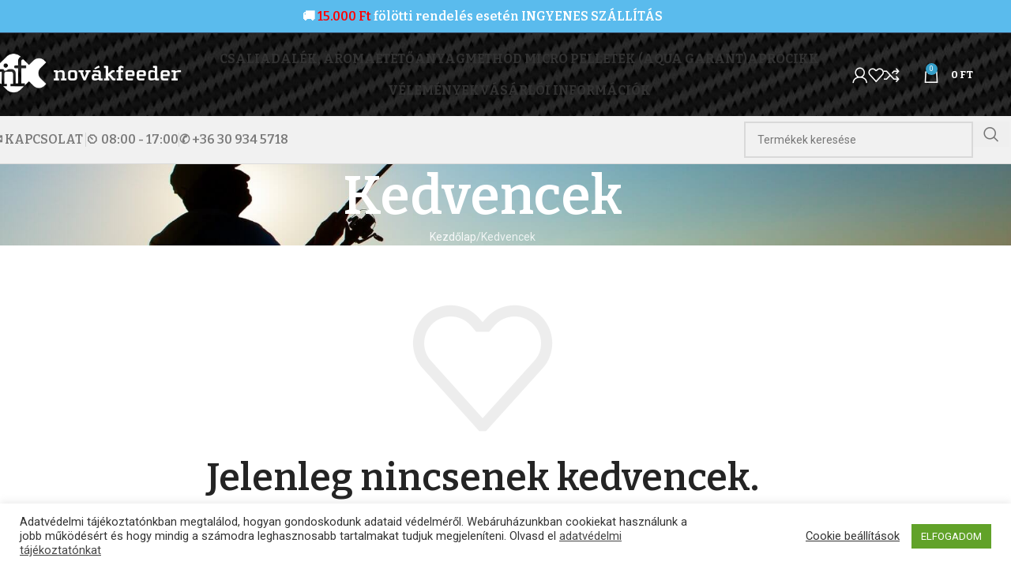

--- FILE ---
content_type: text/html; charset=UTF-8
request_url: https://www.novakfeeder.hu/kedvencek/
body_size: 26613
content:
<!DOCTYPE html>
<html lang="hu">
<head>
	<meta charset="UTF-8">
	<link rel="profile" href="https://gmpg.org/xfn/11">
	<link rel="pingback" href="https://www.novakfeeder.hu/xmlrpc.php">

	<meta name='robots' content='noindex, nofollow' />

	<!-- This site is optimized with the Yoast SEO plugin v26.6 - https://yoast.com/wordpress/plugins/seo/ -->
	<title>Kedvencek - NovákFeeder Webáruház</title>
	<meta property="og:locale" content="hu_HU" />
	<meta property="og:type" content="article" />
	<meta property="og:title" content="Kedvencek - NovákFeeder Webáruház" />
	<meta property="og:url" content="https://www.novakfeeder.hu/kedvencek/" />
	<meta property="og:site_name" content="NovákFeeder Webáruház" />
	<meta property="article:modified_time" content="2025-06-30T13:20:24+00:00" />
	<meta name="twitter:card" content="summary_large_image" />
	<script type="application/ld+json" class="yoast-schema-graph">{"@context":"https://schema.org","@graph":[{"@type":"WebPage","@id":"https://www.novakfeeder.hu/kedvencek/","url":"https://www.novakfeeder.hu/kedvencek/","name":"Kedvencek - NovákFeeder Webáruház","isPartOf":{"@id":"https://www.novakfeeder.hu/#website"},"datePublished":"2021-04-14T10:13:31+00:00","dateModified":"2025-06-30T13:20:24+00:00","breadcrumb":{"@id":"https://www.novakfeeder.hu/kedvencek/#breadcrumb"},"inLanguage":"hu","potentialAction":[{"@type":"ReadAction","target":["https://www.novakfeeder.hu/kedvencek/"]}]},{"@type":"BreadcrumbList","@id":"https://www.novakfeeder.hu/kedvencek/#breadcrumb","itemListElement":[{"@type":"ListItem","position":1,"name":"Kezdőlap","item":"https://www.novakfeeder.hu/"},{"@type":"ListItem","position":2,"name":"Kedvencek"}]},{"@type":"WebSite","@id":"https://www.novakfeeder.hu/#website","url":"https://www.novakfeeder.hu/","name":"NovákFeeder Webáruház","description":"NovákFeeder Webáruház","potentialAction":[{"@type":"SearchAction","target":{"@type":"EntryPoint","urlTemplate":"https://www.novakfeeder.hu/?s={search_term_string}"},"query-input":{"@type":"PropertyValueSpecification","valueRequired":true,"valueName":"search_term_string"}}],"inLanguage":"hu"}]}</script>
	<!-- / Yoast SEO plugin. -->


<script type='application/javascript'  id='pys-version-script'>console.log('PixelYourSite Free version 11.1.5.1');</script>
<link rel='dns-prefetch' href='//fonts.googleapis.com' />
<link rel="alternate" type="application/rss+xml" title="NovákFeeder Webáruház &raquo; hírcsatorna" href="https://www.novakfeeder.hu/feed/" />
<link rel="alternate" type="application/rss+xml" title="NovákFeeder Webáruház &raquo; hozzászólás hírcsatorna" href="https://www.novakfeeder.hu/comments/feed/" />
<link rel="alternate" title="oEmbed (JSON)" type="application/json+oembed" href="https://www.novakfeeder.hu/wp-json/oembed/1.0/embed?url=https%3A%2F%2Fwww.novakfeeder.hu%2Fkedvencek%2F" />
<link rel="alternate" title="oEmbed (XML)" type="text/xml+oembed" href="https://www.novakfeeder.hu/wp-json/oembed/1.0/embed?url=https%3A%2F%2Fwww.novakfeeder.hu%2Fkedvencek%2F&#038;format=xml" />
<style id='wp-img-auto-sizes-contain-inline-css' type='text/css'>
img:is([sizes=auto i],[sizes^="auto," i]){contain-intrinsic-size:3000px 1500px}
/*# sourceURL=wp-img-auto-sizes-contain-inline-css */
</style>
<link rel='stylesheet' id='vp-woo-pont-picker-block-css' href='https://www.novakfeeder.hu/wp-content/plugins/hungarian-pickup-points-for-woocommerce/build/style-pont-picker-block.css?ver=3.7.5.1' type='text/css' media='all' />
<link rel='stylesheet' id='wp-block-library-css' href='https://www.novakfeeder.hu/wp-includes/css/dist/block-library/style.min.css?ver=6.9' type='text/css' media='all' />
<link rel='stylesheet' id='cr-frontend-css-css' href='https://www.novakfeeder.hu/wp-content/plugins/customer-reviews-woocommerce/css/frontend.css?ver=5.94.0' type='text/css' media='all' />
<link rel='stylesheet' id='cr-badges-css-css' href='https://www.novakfeeder.hu/wp-content/plugins/customer-reviews-woocommerce/css/badges.css?ver=5.94.0' type='text/css' media='all' />
<style id='global-styles-inline-css' type='text/css'>
:root{--wp--preset--aspect-ratio--square: 1;--wp--preset--aspect-ratio--4-3: 4/3;--wp--preset--aspect-ratio--3-4: 3/4;--wp--preset--aspect-ratio--3-2: 3/2;--wp--preset--aspect-ratio--2-3: 2/3;--wp--preset--aspect-ratio--16-9: 16/9;--wp--preset--aspect-ratio--9-16: 9/16;--wp--preset--color--black: #000000;--wp--preset--color--cyan-bluish-gray: #abb8c3;--wp--preset--color--white: #ffffff;--wp--preset--color--pale-pink: #f78da7;--wp--preset--color--vivid-red: #cf2e2e;--wp--preset--color--luminous-vivid-orange: #ff6900;--wp--preset--color--luminous-vivid-amber: #fcb900;--wp--preset--color--light-green-cyan: #7bdcb5;--wp--preset--color--vivid-green-cyan: #00d084;--wp--preset--color--pale-cyan-blue: #8ed1fc;--wp--preset--color--vivid-cyan-blue: #0693e3;--wp--preset--color--vivid-purple: #9b51e0;--wp--preset--gradient--vivid-cyan-blue-to-vivid-purple: linear-gradient(135deg,rgb(6,147,227) 0%,rgb(155,81,224) 100%);--wp--preset--gradient--light-green-cyan-to-vivid-green-cyan: linear-gradient(135deg,rgb(122,220,180) 0%,rgb(0,208,130) 100%);--wp--preset--gradient--luminous-vivid-amber-to-luminous-vivid-orange: linear-gradient(135deg,rgb(252,185,0) 0%,rgb(255,105,0) 100%);--wp--preset--gradient--luminous-vivid-orange-to-vivid-red: linear-gradient(135deg,rgb(255,105,0) 0%,rgb(207,46,46) 100%);--wp--preset--gradient--very-light-gray-to-cyan-bluish-gray: linear-gradient(135deg,rgb(238,238,238) 0%,rgb(169,184,195) 100%);--wp--preset--gradient--cool-to-warm-spectrum: linear-gradient(135deg,rgb(74,234,220) 0%,rgb(151,120,209) 20%,rgb(207,42,186) 40%,rgb(238,44,130) 60%,rgb(251,105,98) 80%,rgb(254,248,76) 100%);--wp--preset--gradient--blush-light-purple: linear-gradient(135deg,rgb(255,206,236) 0%,rgb(152,150,240) 100%);--wp--preset--gradient--blush-bordeaux: linear-gradient(135deg,rgb(254,205,165) 0%,rgb(254,45,45) 50%,rgb(107,0,62) 100%);--wp--preset--gradient--luminous-dusk: linear-gradient(135deg,rgb(255,203,112) 0%,rgb(199,81,192) 50%,rgb(65,88,208) 100%);--wp--preset--gradient--pale-ocean: linear-gradient(135deg,rgb(255,245,203) 0%,rgb(182,227,212) 50%,rgb(51,167,181) 100%);--wp--preset--gradient--electric-grass: linear-gradient(135deg,rgb(202,248,128) 0%,rgb(113,206,126) 100%);--wp--preset--gradient--midnight: linear-gradient(135deg,rgb(2,3,129) 0%,rgb(40,116,252) 100%);--wp--preset--font-size--small: 13px;--wp--preset--font-size--medium: 20px;--wp--preset--font-size--large: 36px;--wp--preset--font-size--x-large: 42px;--wp--preset--spacing--20: 0.44rem;--wp--preset--spacing--30: 0.67rem;--wp--preset--spacing--40: 1rem;--wp--preset--spacing--50: 1.5rem;--wp--preset--spacing--60: 2.25rem;--wp--preset--spacing--70: 3.38rem;--wp--preset--spacing--80: 5.06rem;--wp--preset--shadow--natural: 6px 6px 9px rgba(0, 0, 0, 0.2);--wp--preset--shadow--deep: 12px 12px 50px rgba(0, 0, 0, 0.4);--wp--preset--shadow--sharp: 6px 6px 0px rgba(0, 0, 0, 0.2);--wp--preset--shadow--outlined: 6px 6px 0px -3px rgb(255, 255, 255), 6px 6px rgb(0, 0, 0);--wp--preset--shadow--crisp: 6px 6px 0px rgb(0, 0, 0);}:where(body) { margin: 0; }.wp-site-blocks > .alignleft { float: left; margin-right: 2em; }.wp-site-blocks > .alignright { float: right; margin-left: 2em; }.wp-site-blocks > .aligncenter { justify-content: center; margin-left: auto; margin-right: auto; }:where(.is-layout-flex){gap: 0.5em;}:where(.is-layout-grid){gap: 0.5em;}.is-layout-flow > .alignleft{float: left;margin-inline-start: 0;margin-inline-end: 2em;}.is-layout-flow > .alignright{float: right;margin-inline-start: 2em;margin-inline-end: 0;}.is-layout-flow > .aligncenter{margin-left: auto !important;margin-right: auto !important;}.is-layout-constrained > .alignleft{float: left;margin-inline-start: 0;margin-inline-end: 2em;}.is-layout-constrained > .alignright{float: right;margin-inline-start: 2em;margin-inline-end: 0;}.is-layout-constrained > .aligncenter{margin-left: auto !important;margin-right: auto !important;}.is-layout-constrained > :where(:not(.alignleft):not(.alignright):not(.alignfull)){margin-left: auto !important;margin-right: auto !important;}body .is-layout-flex{display: flex;}.is-layout-flex{flex-wrap: wrap;align-items: center;}.is-layout-flex > :is(*, div){margin: 0;}body .is-layout-grid{display: grid;}.is-layout-grid > :is(*, div){margin: 0;}body{padding-top: 0px;padding-right: 0px;padding-bottom: 0px;padding-left: 0px;}a:where(:not(.wp-element-button)){text-decoration: none;}:root :where(.wp-element-button, .wp-block-button__link){background-color: #32373c;border-width: 0;color: #fff;font-family: inherit;font-size: inherit;font-style: inherit;font-weight: inherit;letter-spacing: inherit;line-height: inherit;padding-top: calc(0.667em + 2px);padding-right: calc(1.333em + 2px);padding-bottom: calc(0.667em + 2px);padding-left: calc(1.333em + 2px);text-decoration: none;text-transform: inherit;}.has-black-color{color: var(--wp--preset--color--black) !important;}.has-cyan-bluish-gray-color{color: var(--wp--preset--color--cyan-bluish-gray) !important;}.has-white-color{color: var(--wp--preset--color--white) !important;}.has-pale-pink-color{color: var(--wp--preset--color--pale-pink) !important;}.has-vivid-red-color{color: var(--wp--preset--color--vivid-red) !important;}.has-luminous-vivid-orange-color{color: var(--wp--preset--color--luminous-vivid-orange) !important;}.has-luminous-vivid-amber-color{color: var(--wp--preset--color--luminous-vivid-amber) !important;}.has-light-green-cyan-color{color: var(--wp--preset--color--light-green-cyan) !important;}.has-vivid-green-cyan-color{color: var(--wp--preset--color--vivid-green-cyan) !important;}.has-pale-cyan-blue-color{color: var(--wp--preset--color--pale-cyan-blue) !important;}.has-vivid-cyan-blue-color{color: var(--wp--preset--color--vivid-cyan-blue) !important;}.has-vivid-purple-color{color: var(--wp--preset--color--vivid-purple) !important;}.has-black-background-color{background-color: var(--wp--preset--color--black) !important;}.has-cyan-bluish-gray-background-color{background-color: var(--wp--preset--color--cyan-bluish-gray) !important;}.has-white-background-color{background-color: var(--wp--preset--color--white) !important;}.has-pale-pink-background-color{background-color: var(--wp--preset--color--pale-pink) !important;}.has-vivid-red-background-color{background-color: var(--wp--preset--color--vivid-red) !important;}.has-luminous-vivid-orange-background-color{background-color: var(--wp--preset--color--luminous-vivid-orange) !important;}.has-luminous-vivid-amber-background-color{background-color: var(--wp--preset--color--luminous-vivid-amber) !important;}.has-light-green-cyan-background-color{background-color: var(--wp--preset--color--light-green-cyan) !important;}.has-vivid-green-cyan-background-color{background-color: var(--wp--preset--color--vivid-green-cyan) !important;}.has-pale-cyan-blue-background-color{background-color: var(--wp--preset--color--pale-cyan-blue) !important;}.has-vivid-cyan-blue-background-color{background-color: var(--wp--preset--color--vivid-cyan-blue) !important;}.has-vivid-purple-background-color{background-color: var(--wp--preset--color--vivid-purple) !important;}.has-black-border-color{border-color: var(--wp--preset--color--black) !important;}.has-cyan-bluish-gray-border-color{border-color: var(--wp--preset--color--cyan-bluish-gray) !important;}.has-white-border-color{border-color: var(--wp--preset--color--white) !important;}.has-pale-pink-border-color{border-color: var(--wp--preset--color--pale-pink) !important;}.has-vivid-red-border-color{border-color: var(--wp--preset--color--vivid-red) !important;}.has-luminous-vivid-orange-border-color{border-color: var(--wp--preset--color--luminous-vivid-orange) !important;}.has-luminous-vivid-amber-border-color{border-color: var(--wp--preset--color--luminous-vivid-amber) !important;}.has-light-green-cyan-border-color{border-color: var(--wp--preset--color--light-green-cyan) !important;}.has-vivid-green-cyan-border-color{border-color: var(--wp--preset--color--vivid-green-cyan) !important;}.has-pale-cyan-blue-border-color{border-color: var(--wp--preset--color--pale-cyan-blue) !important;}.has-vivid-cyan-blue-border-color{border-color: var(--wp--preset--color--vivid-cyan-blue) !important;}.has-vivid-purple-border-color{border-color: var(--wp--preset--color--vivid-purple) !important;}.has-vivid-cyan-blue-to-vivid-purple-gradient-background{background: var(--wp--preset--gradient--vivid-cyan-blue-to-vivid-purple) !important;}.has-light-green-cyan-to-vivid-green-cyan-gradient-background{background: var(--wp--preset--gradient--light-green-cyan-to-vivid-green-cyan) !important;}.has-luminous-vivid-amber-to-luminous-vivid-orange-gradient-background{background: var(--wp--preset--gradient--luminous-vivid-amber-to-luminous-vivid-orange) !important;}.has-luminous-vivid-orange-to-vivid-red-gradient-background{background: var(--wp--preset--gradient--luminous-vivid-orange-to-vivid-red) !important;}.has-very-light-gray-to-cyan-bluish-gray-gradient-background{background: var(--wp--preset--gradient--very-light-gray-to-cyan-bluish-gray) !important;}.has-cool-to-warm-spectrum-gradient-background{background: var(--wp--preset--gradient--cool-to-warm-spectrum) !important;}.has-blush-light-purple-gradient-background{background: var(--wp--preset--gradient--blush-light-purple) !important;}.has-blush-bordeaux-gradient-background{background: var(--wp--preset--gradient--blush-bordeaux) !important;}.has-luminous-dusk-gradient-background{background: var(--wp--preset--gradient--luminous-dusk) !important;}.has-pale-ocean-gradient-background{background: var(--wp--preset--gradient--pale-ocean) !important;}.has-electric-grass-gradient-background{background: var(--wp--preset--gradient--electric-grass) !important;}.has-midnight-gradient-background{background: var(--wp--preset--gradient--midnight) !important;}.has-small-font-size{font-size: var(--wp--preset--font-size--small) !important;}.has-medium-font-size{font-size: var(--wp--preset--font-size--medium) !important;}.has-large-font-size{font-size: var(--wp--preset--font-size--large) !important;}.has-x-large-font-size{font-size: var(--wp--preset--font-size--x-large) !important;}
:where(.wp-block-post-template.is-layout-flex){gap: 1.25em;}:where(.wp-block-post-template.is-layout-grid){gap: 1.25em;}
:where(.wp-block-term-template.is-layout-flex){gap: 1.25em;}:where(.wp-block-term-template.is-layout-grid){gap: 1.25em;}
:where(.wp-block-columns.is-layout-flex){gap: 2em;}:where(.wp-block-columns.is-layout-grid){gap: 2em;}
:root :where(.wp-block-pullquote){font-size: 1.5em;line-height: 1.6;}
/*# sourceURL=global-styles-inline-css */
</style>
<link rel='stylesheet' id='cookie-law-info-css' href='https://www.novakfeeder.hu/wp-content/plugins/cookie-law-info/legacy/public/css/cookie-law-info-public.css?ver=3.3.8' type='text/css' media='all' />
<link rel='stylesheet' id='cookie-law-info-gdpr-css' href='https://www.novakfeeder.hu/wp-content/plugins/cookie-law-info/legacy/public/css/cookie-law-info-gdpr.css?ver=3.3.8' type='text/css' media='all' />
<link rel='stylesheet' id='woo-product-category-discount-css' href='https://www.novakfeeder.hu/wp-content/plugins/woo-product-category-discount/public/css/woo-product-category-discount-public.css?ver=5.15' type='text/css' media='all' />
<style id='woocommerce-inline-inline-css' type='text/css'>
.woocommerce form .form-row .required { visibility: visible; }
/*# sourceURL=woocommerce-inline-inline-css */
</style>
<link rel='stylesheet' id='simple_css_frontend-css' href='https://www.novakfeeder.hu/wp-content/plugins/simplepay-for-woocommerce/assets/css/frontend.css?ver=20260123130032' type='text/css' media='all' />
<link rel='stylesheet' id='elementor-frontend-css' href='https://www.novakfeeder.hu/wp-content/uploads/elementor/css/custom-frontend.min.css?ver=1767837220' type='text/css' media='all' />
<link rel='stylesheet' id='elementor-post-5906-css' href='https://www.novakfeeder.hu/wp-content/uploads/elementor/css/post-5906.css?ver=1767837221' type='text/css' media='all' />
<link rel='stylesheet' id='wd-style-base-css' href='https://www.novakfeeder.hu/wp-content/themes/woodmart/css/parts/base.min.css?ver=8.2.3' type='text/css' media='all' />
<link rel='stylesheet' id='wd-helpers-wpb-elem-css' href='https://www.novakfeeder.hu/wp-content/themes/woodmart/css/parts/helpers-wpb-elem.min.css?ver=8.2.3' type='text/css' media='all' />
<link rel='stylesheet' id='wd-elementor-base-css' href='https://www.novakfeeder.hu/wp-content/themes/woodmart/css/parts/int-elem-base.min.css?ver=8.2.3' type='text/css' media='all' />
<link rel='stylesheet' id='wd-int-wordfence-css' href='https://www.novakfeeder.hu/wp-content/themes/woodmart/css/parts/int-wordfence.min.css?ver=8.2.3' type='text/css' media='all' />
<link rel='stylesheet' id='wd-woocommerce-base-css' href='https://www.novakfeeder.hu/wp-content/themes/woodmart/css/parts/woocommerce-base.min.css?ver=8.2.3' type='text/css' media='all' />
<link rel='stylesheet' id='wd-mod-star-rating-css' href='https://www.novakfeeder.hu/wp-content/themes/woodmart/css/parts/mod-star-rating.min.css?ver=8.2.3' type='text/css' media='all' />
<link rel='stylesheet' id='wd-woocommerce-block-notices-css' href='https://www.novakfeeder.hu/wp-content/themes/woodmart/css/parts/woo-mod-block-notices.min.css?ver=8.2.3' type='text/css' media='all' />
<link rel='stylesheet' id='wd-woo-opt-free-progress-bar-css' href='https://www.novakfeeder.hu/wp-content/themes/woodmart/css/parts/woo-opt-free-progress-bar.min.css?ver=8.2.3' type='text/css' media='all' />
<link rel='stylesheet' id='wd-woo-mod-progress-bar-css' href='https://www.novakfeeder.hu/wp-content/themes/woodmart/css/parts/woo-mod-progress-bar.min.css?ver=8.2.3' type='text/css' media='all' />
<link rel='stylesheet' id='wd-page-wishlist-css' href='https://www.novakfeeder.hu/wp-content/themes/woodmart/css/parts/woo-page-wishlist.min.css?ver=8.2.3' type='text/css' media='all' />
<link rel='stylesheet' id='wd-page-my-account-css' href='https://www.novakfeeder.hu/wp-content/themes/woodmart/css/parts/woo-page-my-account.min.css?ver=8.2.3' type='text/css' media='all' />
<link rel='stylesheet' id='wd-woo-mod-shop-attributes-css' href='https://www.novakfeeder.hu/wp-content/themes/woodmart/css/parts/woo-mod-shop-attributes.min.css?ver=8.2.3' type='text/css' media='all' />
<link rel='stylesheet' id='wd-wp-blocks-css' href='https://www.novakfeeder.hu/wp-content/themes/woodmart/css/parts/wp-blocks.min.css?ver=8.2.3' type='text/css' media='all' />
<link rel='stylesheet' id='child-style-css' href='https://www.novakfeeder.hu/wp-content/themes/woodmart-child/style.css?ver=8.2.3' type='text/css' media='all' />
<link rel='stylesheet' id='wd-header-base-css' href='https://www.novakfeeder.hu/wp-content/themes/woodmart/css/parts/header-base.min.css?ver=8.2.3' type='text/css' media='all' />
<link rel='stylesheet' id='wd-mod-tools-css' href='https://www.novakfeeder.hu/wp-content/themes/woodmart/css/parts/mod-tools.min.css?ver=8.2.3' type='text/css' media='all' />
<link rel='stylesheet' id='wd-header-elements-base-css' href='https://www.novakfeeder.hu/wp-content/themes/woodmart/css/parts/header-el-base.min.css?ver=8.2.3' type='text/css' media='all' />
<link rel='stylesheet' id='wd-woo-mod-login-form-css' href='https://www.novakfeeder.hu/wp-content/themes/woodmart/css/parts/woo-mod-login-form.min.css?ver=8.2.3' type='text/css' media='all' />
<link rel='stylesheet' id='wd-header-my-account-css' href='https://www.novakfeeder.hu/wp-content/themes/woodmart/css/parts/header-el-my-account.min.css?ver=8.2.3' type='text/css' media='all' />
<link rel='stylesheet' id='wd-header-cart-side-css' href='https://www.novakfeeder.hu/wp-content/themes/woodmart/css/parts/header-el-cart-side.min.css?ver=8.2.3' type='text/css' media='all' />
<link rel='stylesheet' id='wd-header-cart-css' href='https://www.novakfeeder.hu/wp-content/themes/woodmart/css/parts/header-el-cart.min.css?ver=8.2.3' type='text/css' media='all' />
<link rel='stylesheet' id='wd-widget-shopping-cart-css' href='https://www.novakfeeder.hu/wp-content/themes/woodmart/css/parts/woo-widget-shopping-cart.min.css?ver=8.2.3' type='text/css' media='all' />
<link rel='stylesheet' id='wd-widget-product-list-css' href='https://www.novakfeeder.hu/wp-content/themes/woodmart/css/parts/woo-widget-product-list.min.css?ver=8.2.3' type='text/css' media='all' />
<link rel='stylesheet' id='wd-header-mobile-nav-dropdown-css' href='https://www.novakfeeder.hu/wp-content/themes/woodmart/css/parts/header-el-mobile-nav-dropdown.min.css?ver=8.2.3' type='text/css' media='all' />
<link rel='stylesheet' id='wd-header-search-css' href='https://www.novakfeeder.hu/wp-content/themes/woodmart/css/parts/header-el-search.min.css?ver=8.2.3' type='text/css' media='all' />
<link rel='stylesheet' id='wd-header-search-form-css' href='https://www.novakfeeder.hu/wp-content/themes/woodmart/css/parts/header-el-search-form.min.css?ver=8.2.3' type='text/css' media='all' />
<link rel='stylesheet' id='wd-wd-search-form-css' href='https://www.novakfeeder.hu/wp-content/themes/woodmart/css/parts/wd-search-form.min.css?ver=8.2.3' type='text/css' media='all' />
<link rel='stylesheet' id='wd-wd-search-results-css' href='https://www.novakfeeder.hu/wp-content/themes/woodmart/css/parts/wd-search-results.min.css?ver=8.2.3' type='text/css' media='all' />
<link rel='stylesheet' id='wd-wd-search-dropdown-css' href='https://www.novakfeeder.hu/wp-content/themes/woodmart/css/parts/wd-search-dropdown.min.css?ver=8.2.3' type='text/css' media='all' />
<link rel='stylesheet' id='wd-page-title-css' href='https://www.novakfeeder.hu/wp-content/themes/woodmart/css/parts/page-title.min.css?ver=8.2.3' type='text/css' media='all' />
<link rel='stylesheet' id='wd-woo-page-empty-page-css' href='https://www.novakfeeder.hu/wp-content/themes/woodmart/css/parts/woo-page-empty-page.min.css?ver=8.2.3' type='text/css' media='all' />
<link rel='stylesheet' id='wd-widget-collapse-css' href='https://www.novakfeeder.hu/wp-content/themes/woodmart/css/parts/opt-widget-collapse.min.css?ver=8.2.3' type='text/css' media='all' />
<link rel='stylesheet' id='wd-footer-base-css' href='https://www.novakfeeder.hu/wp-content/themes/woodmart/css/parts/footer-base.min.css?ver=8.2.3' type='text/css' media='all' />
<link rel='stylesheet' id='wd-info-box-css' href='https://www.novakfeeder.hu/wp-content/themes/woodmart/css/parts/el-info-box.min.css?ver=8.2.3' type='text/css' media='all' />
<link rel='stylesheet' id='wd-text-block-css' href='https://www.novakfeeder.hu/wp-content/themes/woodmart/css/parts/el-text-block.min.css?ver=8.2.3' type='text/css' media='all' />
<link rel='stylesheet' id='wd-mod-nav-menu-label-css' href='https://www.novakfeeder.hu/wp-content/themes/woodmart/css/parts/mod-nav-menu-label.min.css?ver=8.2.3' type='text/css' media='all' />
<link rel='stylesheet' id='wd-social-icons-css' href='https://www.novakfeeder.hu/wp-content/themes/woodmart/css/parts/el-social-icons.min.css?ver=8.2.3' type='text/css' media='all' />
<link rel='stylesheet' id='wd-social-icons-styles-css' href='https://www.novakfeeder.hu/wp-content/themes/woodmart/css/parts/el-social-styles.min.css?ver=8.2.3' type='text/css' media='all' />
<link rel='stylesheet' id='wd-scroll-top-css' href='https://www.novakfeeder.hu/wp-content/themes/woodmart/css/parts/opt-scrolltotop.min.css?ver=8.2.3' type='text/css' media='all' />
<link rel='stylesheet' id='wd-header-my-account-sidebar-css' href='https://www.novakfeeder.hu/wp-content/themes/woodmart/css/parts/header-el-my-account-sidebar.min.css?ver=8.2.3' type='text/css' media='all' />
<link rel='stylesheet' id='wd-bottom-toolbar-css' href='https://www.novakfeeder.hu/wp-content/themes/woodmart/css/parts/opt-bottom-toolbar.min.css?ver=8.2.3' type='text/css' media='all' />
<link rel='stylesheet' id='xts-style-theme_settings_default-css' href='https://www.novakfeeder.hu/wp-content/uploads/2025/11/xts-theme_settings_default-1764143680.css?ver=8.2.3' type='text/css' media='all' />
<link rel='stylesheet' id='xts-google-fonts-css' href='https://fonts.googleapis.com/css?family=Roboto%3A400%2C600%7CBitter%3A400%2C600%2C800%2C700&#038;subset=latin%2Clatin%2Clatin%2Clatin&#038;ver=8.2.3' type='text/css' media='all' />
<script type="text/javascript" id="jquery-core-js-extra">
/* <![CDATA[ */
var pysFacebookRest = {"restApiUrl":"https://www.novakfeeder.hu/wp-json/pys-facebook/v1/event","debug":""};
//# sourceURL=jquery-core-js-extra
/* ]]> */
</script>
<script type="text/javascript" src="https://www.novakfeeder.hu/wp-includes/js/jquery/jquery.min.js?ver=3.7.1" id="jquery-core-js"></script>
<script type="text/javascript" src="https://www.novakfeeder.hu/wp-includes/js/jquery/jquery-migrate.min.js?ver=3.4.1" id="jquery-migrate-js"></script>
<script type="text/javascript" id="cookie-law-info-js-extra">
/* <![CDATA[ */
var Cli_Data = {"nn_cookie_ids":[],"cookielist":[],"non_necessary_cookies":[],"ccpaEnabled":"","ccpaRegionBased":"","ccpaBarEnabled":"","strictlyEnabled":["necessary","obligatoire"],"ccpaType":"gdpr","js_blocking":"1","custom_integration":"","triggerDomRefresh":"","secure_cookies":""};
var cli_cookiebar_settings = {"animate_speed_hide":"500","animate_speed_show":"500","background":"#FFF","border":"#b1a6a6c2","border_on":"","button_1_button_colour":"#61a229","button_1_button_hover":"#4e8221","button_1_link_colour":"#fff","button_1_as_button":"1","button_1_new_win":"","button_2_button_colour":"#333","button_2_button_hover":"#292929","button_2_link_colour":"#444","button_2_as_button":"","button_2_hidebar":"","button_3_button_colour":"#3566bb","button_3_button_hover":"#2a5296","button_3_link_colour":"#fff","button_3_as_button":"1","button_3_new_win":"","button_4_button_colour":"#000","button_4_button_hover":"#000000","button_4_link_colour":"#333333","button_4_as_button":"","button_7_button_colour":"#61a229","button_7_button_hover":"#4e8221","button_7_link_colour":"#fff","button_7_as_button":"1","button_7_new_win":"","font_family":"inherit","header_fix":"","notify_animate_hide":"1","notify_animate_show":"","notify_div_id":"#cookie-law-info-bar","notify_position_horizontal":"right","notify_position_vertical":"bottom","scroll_close":"","scroll_close_reload":"","accept_close_reload":"","reject_close_reload":"","showagain_tab":"","showagain_background":"#fff","showagain_border":"#000","showagain_div_id":"#cookie-law-info-again","showagain_x_position":"100px","text":"#333333","show_once_yn":"","show_once":"10000","logging_on":"","as_popup":"","popup_overlay":"1","bar_heading_text":"","cookie_bar_as":"banner","popup_showagain_position":"bottom-right","widget_position":"left"};
var log_object = {"ajax_url":"https://www.novakfeeder.hu/wp-admin/admin-ajax.php"};
//# sourceURL=cookie-law-info-js-extra
/* ]]> */
</script>
<script type="text/javascript" src="https://www.novakfeeder.hu/wp-content/plugins/cookie-law-info/legacy/public/js/cookie-law-info-public.js?ver=3.3.8" id="cookie-law-info-js"></script>
<script type="text/javascript" src="https://www.novakfeeder.hu/wp-content/plugins/woo-product-category-discount/public/js/woo-product-category-discount-public.js?ver=5.15" id="woo-product-category-discount-js"></script>
<script type="text/javascript" src="https://www.novakfeeder.hu/wp-content/plugins/woocommerce/assets/js/jquery-blockui/jquery.blockUI.min.js?ver=2.7.0-wc.10.4.3" id="wc-jquery-blockui-js" defer="defer" data-wp-strategy="defer"></script>
<script type="text/javascript" id="wc-add-to-cart-js-extra">
/* <![CDATA[ */
var wc_add_to_cart_params = {"ajax_url":"/wp-admin/admin-ajax.php","wc_ajax_url":"/?wc-ajax=%%endpoint%%","i18n_view_cart":"Kos\u00e1r","cart_url":"https://www.novakfeeder.hu/kosar/","is_cart":"","cart_redirect_after_add":"no"};
//# sourceURL=wc-add-to-cart-js-extra
/* ]]> */
</script>
<script type="text/javascript" src="https://www.novakfeeder.hu/wp-content/plugins/woocommerce/assets/js/frontend/add-to-cart.min.js?ver=10.4.3" id="wc-add-to-cart-js" defer="defer" data-wp-strategy="defer"></script>
<script type="text/javascript" src="https://www.novakfeeder.hu/wp-content/plugins/woocommerce/assets/js/js-cookie/js.cookie.min.js?ver=2.1.4-wc.10.4.3" id="wc-js-cookie-js" defer="defer" data-wp-strategy="defer"></script>
<script type="text/javascript" id="woocommerce-js-extra">
/* <![CDATA[ */
var woocommerce_params = {"ajax_url":"/wp-admin/admin-ajax.php","wc_ajax_url":"/?wc-ajax=%%endpoint%%","i18n_password_show":"Jelsz\u00f3 megjelen\u00edt\u00e9se","i18n_password_hide":"Jelsz\u00f3 elrejt\u00e9se"};
//# sourceURL=woocommerce-js-extra
/* ]]> */
</script>
<script type="text/javascript" src="https://www.novakfeeder.hu/wp-content/plugins/woocommerce/assets/js/frontend/woocommerce.min.js?ver=10.4.3" id="woocommerce-js" defer="defer" data-wp-strategy="defer"></script>
<script type="text/javascript" src="https://www.novakfeeder.hu/wp-content/plugins/woocommerce/assets/js/photoswipe/photoswipe.min.js?ver=4.1.1-wc.10.4.3" id="wc-photoswipe-js" defer="defer" data-wp-strategy="defer"></script>
<script type="text/javascript" src="https://www.novakfeeder.hu/wp-content/plugins/woocommerce/assets/js/photoswipe/photoswipe-ui-default.min.js?ver=4.1.1-wc.10.4.3" id="wc-photoswipe-ui-default-js" defer="defer" data-wp-strategy="defer"></script>
<script type="text/javascript" src="https://www.novakfeeder.hu/wp-content/plugins/pixelyoursite/dist/scripts/jquery.bind-first-0.2.3.min.js?ver=0.2.3" id="jquery-bind-first-js"></script>
<script type="text/javascript" src="https://www.novakfeeder.hu/wp-content/plugins/pixelyoursite/dist/scripts/js.cookie-2.1.3.min.js?ver=2.1.3" id="js-cookie-pys-js"></script>
<script type="text/javascript" src="https://www.novakfeeder.hu/wp-content/plugins/pixelyoursite/dist/scripts/tld.min.js?ver=2.3.1" id="js-tld-js"></script>
<script type="text/javascript" id="pys-js-extra">
/* <![CDATA[ */
var pysOptions = {"staticEvents":{"facebook":{"init_event":[{"delay":0,"type":"static","ajaxFire":true,"name":"PageView","pixelIds":["497810314686104"],"eventID":"0d40b61d-833d-4ce2-9f99-fcf54f66f472","params":{"page_title":"Kedvencek","post_type":"page","post_id":12,"plugin":"PixelYourSite","user_role":"guest","event_url":"www.novakfeeder.hu/kedvencek/"},"e_id":"init_event","ids":[],"hasTimeWindow":false,"timeWindow":0,"woo_order":"","edd_order":""}]}},"dynamicEvents":{"automatic_event_form":{"facebook":{"delay":0,"type":"dyn","name":"Form","pixelIds":["497810314686104"],"eventID":"a2e7a4fb-4d2e-42cb-8fc5-a751b6a2037c","params":{"page_title":"Kedvencek","post_type":"page","post_id":12,"plugin":"PixelYourSite","user_role":"guest","event_url":"www.novakfeeder.hu/kedvencek/"},"e_id":"automatic_event_form","ids":[],"hasTimeWindow":false,"timeWindow":0,"woo_order":"","edd_order":""}},"automatic_event_download":{"facebook":{"delay":0,"type":"dyn","name":"Download","extensions":["","doc","exe","js","pdf","ppt","tgz","zip","xls"],"pixelIds":["497810314686104"],"eventID":"2676ad88-475c-4283-bf63-14353585a477","params":{"page_title":"Kedvencek","post_type":"page","post_id":12,"plugin":"PixelYourSite","user_role":"guest","event_url":"www.novakfeeder.hu/kedvencek/"},"e_id":"automatic_event_download","ids":[],"hasTimeWindow":false,"timeWindow":0,"woo_order":"","edd_order":""}},"automatic_event_comment":{"facebook":{"delay":0,"type":"dyn","name":"Comment","pixelIds":["497810314686104"],"eventID":"93a028d5-c8c3-48d7-b2c9-515c95e7d18c","params":{"page_title":"Kedvencek","post_type":"page","post_id":12,"plugin":"PixelYourSite","user_role":"guest","event_url":"www.novakfeeder.hu/kedvencek/"},"e_id":"automatic_event_comment","ids":[],"hasTimeWindow":false,"timeWindow":0,"woo_order":"","edd_order":""}},"woo_add_to_cart_on_button_click":{"facebook":{"delay":0,"type":"dyn","name":"AddToCart","pixelIds":["497810314686104"],"eventID":"a1fd47d3-d839-4091-a871-2a5b0b165eb4","params":{"page_title":"Kedvencek","post_type":"page","post_id":12,"plugin":"PixelYourSite","user_role":"guest","event_url":"www.novakfeeder.hu/kedvencek/"},"e_id":"woo_add_to_cart_on_button_click","ids":[],"hasTimeWindow":false,"timeWindow":0,"woo_order":"","edd_order":""}}},"triggerEvents":[],"triggerEventTypes":[],"facebook":{"pixelIds":["497810314686104"],"advancedMatching":[],"advancedMatchingEnabled":false,"removeMetadata":false,"wooVariableAsSimple":false,"serverApiEnabled":true,"wooCRSendFromServer":false,"send_external_id":null,"enabled_medical":false,"do_not_track_medical_param":["event_url","post_title","page_title","landing_page","content_name","categories","category_name","tags"],"meta_ldu":false},"debug":"","siteUrl":"https://www.novakfeeder.hu","ajaxUrl":"https://www.novakfeeder.hu/wp-admin/admin-ajax.php","ajax_event":"ce28b847cd","enable_remove_download_url_param":"1","cookie_duration":"7","last_visit_duration":"60","enable_success_send_form":"","ajaxForServerEvent":"1","ajaxForServerStaticEvent":"1","useSendBeacon":"1","send_external_id":"1","external_id_expire":"180","track_cookie_for_subdomains":"1","google_consent_mode":"1","gdpr":{"ajax_enabled":true,"all_disabled_by_api":true,"facebook_disabled_by_api":false,"analytics_disabled_by_api":false,"google_ads_disabled_by_api":false,"pinterest_disabled_by_api":false,"bing_disabled_by_api":false,"reddit_disabled_by_api":false,"externalID_disabled_by_api":false,"facebook_prior_consent_enabled":true,"analytics_prior_consent_enabled":true,"google_ads_prior_consent_enabled":null,"pinterest_prior_consent_enabled":true,"bing_prior_consent_enabled":true,"cookiebot_integration_enabled":false,"cookiebot_facebook_consent_category":"marketing","cookiebot_analytics_consent_category":"statistics","cookiebot_tiktok_consent_category":"marketing","cookiebot_google_ads_consent_category":"marketing","cookiebot_pinterest_consent_category":"marketing","cookiebot_bing_consent_category":"marketing","consent_magic_integration_enabled":false,"real_cookie_banner_integration_enabled":false,"cookie_notice_integration_enabled":false,"cookie_law_info_integration_enabled":true,"analytics_storage":{"enabled":true,"value":"granted","filter":false},"ad_storage":{"enabled":true,"value":"granted","filter":false},"ad_user_data":{"enabled":true,"value":"granted","filter":false},"ad_personalization":{"enabled":true,"value":"granted","filter":false}},"cookie":{"disabled_all_cookie":false,"disabled_start_session_cookie":false,"disabled_advanced_form_data_cookie":false,"disabled_landing_page_cookie":false,"disabled_first_visit_cookie":false,"disabled_trafficsource_cookie":false,"disabled_utmTerms_cookie":false,"disabled_utmId_cookie":false},"tracking_analytics":{"TrafficSource":"direct","TrafficLanding":"undefined","TrafficUtms":[],"TrafficUtmsId":[]},"GATags":{"ga_datalayer_type":"default","ga_datalayer_name":"dataLayerPYS"},"woo":{"enabled":true,"enabled_save_data_to_orders":true,"addToCartOnButtonEnabled":true,"addToCartOnButtonValueEnabled":true,"addToCartOnButtonValueOption":"price","singleProductId":null,"removeFromCartSelector":"form.woocommerce-cart-form .remove","addToCartCatchMethod":"add_cart_js","is_order_received_page":false,"containOrderId":false},"edd":{"enabled":false},"cache_bypass":"1769173232"};
//# sourceURL=pys-js-extra
/* ]]> */
</script>
<script type="text/javascript" src="https://www.novakfeeder.hu/wp-content/plugins/pixelyoursite/dist/scripts/public.js?ver=11.1.5.1" id="pys-js"></script>
<script type="text/javascript" src="https://www.novakfeeder.hu/wp-content/themes/woodmart/js/scripts/global/scrollBar.min.js?ver=8.2.3" id="wd-scrollbar-js"></script>
<link rel="https://api.w.org/" href="https://www.novakfeeder.hu/wp-json/" /><link rel="alternate" title="JSON" type="application/json" href="https://www.novakfeeder.hu/wp-json/wp/v2/pages/12" /><link rel="EditURI" type="application/rsd+xml" title="RSD" href="https://www.novakfeeder.hu/xmlrpc.php?rsd" />
<link rel='shortlink' href='https://www.novakfeeder.hu/?p=12' />

    <!-- Start of Async ProveSource Code (Wordpress / Woocommerce v4.0.0) --><script>!function(o,i){window.provesrc&&window.console&&console.error&&console.error("ProveSource is included twice in this page."),provesrc=window.provesrc={dq:[],display:function(){this.dq.push(arguments)}},o._provesrcAsyncInit=function(){provesrc.init({apiKey:"eyJhbGciOiJIUzI1NiIsInR5cCI6IkpXVCJ9.eyJhY2NvdW50SWQiOiI2NWYzNWM0M2IwMGEzYzExZTE0MmZhZjkiLCJpYXQiOjE3MTA0NDc2ODN9.jR3SWPAixcTxvRlIOC9KOu-uqzN1zKY8fFGNb7SNXw0",v:"0.0.4"})};var r=i.createElement("script");r.async=!0,r["ch"+"ar"+"set"]="UTF-8",r.src="https://cdn.provesrc.com/provesrc.js";var e=i.getElementsByTagName("script")[0];e.parentNode.insertBefore(r,e)}(window,document);</script><!-- End of Async ProveSource Code -->
					<meta name="viewport" content="width=device-width, initial-scale=1.0, maximum-scale=1.0, user-scalable=no">
										<noscript><style>.woocommerce-product-gallery{ opacity: 1 !important; }</style></noscript>
	<meta name="generator" content="Elementor 3.34.0; features: e_font_icon_svg, additional_custom_breakpoints; settings: css_print_method-external, google_font-enabled, font_display-swap">
<style type="text/css">.recentcomments a{display:inline !important;padding:0 !important;margin:0 !important;}</style>			<style>
				.e-con.e-parent:nth-of-type(n+4):not(.e-lazyloaded):not(.e-no-lazyload),
				.e-con.e-parent:nth-of-type(n+4):not(.e-lazyloaded):not(.e-no-lazyload) * {
					background-image: none !important;
				}
				@media screen and (max-height: 1024px) {
					.e-con.e-parent:nth-of-type(n+3):not(.e-lazyloaded):not(.e-no-lazyload),
					.e-con.e-parent:nth-of-type(n+3):not(.e-lazyloaded):not(.e-no-lazyload) * {
						background-image: none !important;
					}
				}
				@media screen and (max-height: 640px) {
					.e-con.e-parent:nth-of-type(n+2):not(.e-lazyloaded):not(.e-no-lazyload),
					.e-con.e-parent:nth-of-type(n+2):not(.e-lazyloaded):not(.e-no-lazyload) * {
						background-image: none !important;
					}
				}
			</style>
			<link rel="icon" href="https://www.novakfeeder.hu/wp-content/uploads/2021/05/cropped-logo_mi-32x32.png" sizes="32x32" />
<link rel="icon" href="https://www.novakfeeder.hu/wp-content/uploads/2021/05/cropped-logo_mi-192x192.png" sizes="192x192" />
<link rel="apple-touch-icon" href="https://www.novakfeeder.hu/wp-content/uploads/2021/05/cropped-logo_mi-180x180.png" />
<meta name="msapplication-TileImage" content="https://www.novakfeeder.hu/wp-content/uploads/2021/05/cropped-logo_mi-270x270.png" />
<style>
		
		</style>			<style id="wd-style-header_541962-css" data-type="wd-style-header_541962">
				:root{
	--wd-top-bar-h: 41px;
	--wd-top-bar-sm-h: 40px;
	--wd-top-bar-sticky-h: .00001px;
	--wd-top-bar-brd-w: 1px;

	--wd-header-general-h: 105px;
	--wd-header-general-sm-h: 60px;
	--wd-header-general-sticky-h: .00001px;
	--wd-header-general-brd-w: .00001px;

	--wd-header-bottom-h: 60px;
	--wd-header-bottom-sm-h: 60px;
	--wd-header-bottom-sticky-h: .00001px;
	--wd-header-bottom-brd-w: 1px;

	--wd-header-clone-h: 60px;

	--wd-header-brd-w: calc(var(--wd-top-bar-brd-w) + var(--wd-header-general-brd-w) + var(--wd-header-bottom-brd-w));
	--wd-header-h: calc(var(--wd-top-bar-h) + var(--wd-header-general-h) + var(--wd-header-bottom-h) + var(--wd-header-brd-w));
	--wd-header-sticky-h: calc(var(--wd-top-bar-sticky-h) + var(--wd-header-general-sticky-h) + var(--wd-header-bottom-sticky-h) + var(--wd-header-clone-h) + var(--wd-header-brd-w));
	--wd-header-sm-h: calc(var(--wd-top-bar-sm-h) + var(--wd-header-general-sm-h) + var(--wd-header-bottom-sm-h) + var(--wd-header-brd-w));
}

.whb-top-bar .wd-dropdown {
	margin-top: 0.5px;
}

.whb-top-bar .wd-dropdown:after {
	height: 10.5px;
}



:root:has(.whb-top-bar.whb-border-boxed) {
	--wd-top-bar-brd-w: .00001px;
}

@media (max-width: 1024px) {
:root:has(.whb-top-bar.whb-hidden-mobile) {
	--wd-top-bar-brd-w: .00001px;
}
}


:root:has(.whb-header-bottom.whb-border-boxed) {
	--wd-header-bottom-brd-w: .00001px;
}

@media (max-width: 1024px) {
:root:has(.whb-header-bottom.whb-hidden-mobile) {
	--wd-header-bottom-brd-w: .00001px;
}
}

.whb-header-bottom .wd-dropdown {
	margin-top: 10px;
}

.whb-header-bottom .wd-dropdown:after {
	height: 20px;
}


.whb-clone.whb-sticked .wd-dropdown:not(.sub-sub-menu) {
	margin-top: 10px;
}

.whb-clone.whb-sticked .wd-dropdown:not(.sub-sub-menu):after {
	height: 20px;
}

		
.whb-top-bar {
	background-color: rgba(90, 187, 237, 1);border-color: rgba(58, 77, 105, 1);border-bottom-width: 1px;border-bottom-style: solid;
}

.whb-general-header {
	background-color: rgba(9, 33, 67, 1);background-image: url(https://www.novakfeeder.hu/wp-content/uploads/2021/05/header_bck-scaled.jpg);border-bottom-width: 0px;border-bottom-style: solid;
}

.whb-9x1ytaxq7aphtb3npidp form.searchform {
	--wd-form-height: 46px;
}
.whb-e6fk2q1nh63jdb1d9uvu form.searchform {
	--wd-form-height: 42px;
}
.whb-header-bottom {
	background-color: rgba(241, 241, 241, 1);border-color: rgba(129, 129, 129, 0.2);border-bottom-width: 1px;border-bottom-style: solid;
}
			</style>
			</head>

<body class="wp-singular page-template page-template-elementor_header_footer page page-id-12 wp-theme-woodmart wp-child-theme-woodmart-child theme-woodmart woocommerce-no-js wrapper-full-width  categories-accordion-on woodmart-ajax-shop-on sticky-toolbar-on elementor-default elementor-template-full-width elementor-kit-5906">
			<script type="text/javascript" id="wd-flicker-fix">// Flicker fix.</script>	
	
	<div class="wd-page-wrapper website-wrapper">
									<header class="whb-header whb-header_541962 whb-sticky-shadow whb-scroll-slide whb-sticky-clone whb-hide-on-scroll">
					<div class="whb-main-header">
	
<div class="whb-row whb-top-bar whb-not-sticky-row whb-with-bg whb-border-fullwidth whb-color-light whb-flex-flex-middle">
	<div class="container">
		<div class="whb-flex-row whb-top-bar-inner">
			<div class="whb-column whb-col-left whb-column5 whb-visible-lg whb-empty-column">
	</div>
<div class="whb-column whb-col-center whb-column6 whb-visible-lg">
	
<div class="wd-header-text reset-last-child whb-8mlpxuf90z7xjyex8d46"><h5 style="text-align: center;"><strong>🚚 <span class="woocommerce-Price-amount amount" style="color: #ff0000;">15.000 <span class="woocommerce-Price-currencySymbol">Ft</span></span> fölötti rendelés esetén INGYENES SZÁLLÍTÁS</strong></h5></div>
</div>
<div class="whb-column whb-col-right whb-column7 whb-visible-lg whb-empty-column">
	</div>
<div class="whb-column whb-col-mobile whb-column_mobile1 whb-hidden-lg">
	
<div class="wd-header-text reset-last-child whb-zch6cmzao9hi6uk1kuu4"><p style="text-align: center;"><strong>🚚 <span style="color: #ff0000;">15.000 Ft</span> fölötti rendelés esetén INGYENES SZÁLLÍTÁS</strong></p></div>
</div>
		</div>
	</div>
</div>

<div class="whb-row whb-general-header whb-sticky-row whb-with-bg whb-without-border whb-color-light whb-flex-flex-middle">
	<div class="container">
		<div class="whb-flex-row whb-general-header-inner">
			<div class="whb-column whb-col-left whb-column8 whb-visible-lg">
	<div class="site-logo whb-gs8bcnxektjsro21n657">
	<a href="https://www.novakfeeder.hu/" class="wd-logo wd-main-logo" rel="home" aria-label="Site logo">
		<img width="2560" height="771" src="https://www.novakfeeder.hu/wp-content/uploads/2021/06/transparent_logo_main-scaled.png" class="attachment-full size-full" alt="" style="max-width:245px;" decoding="async" srcset="https://www.novakfeeder.hu/wp-content/uploads/2021/06/transparent_logo_main-scaled.png 2560w, https://www.novakfeeder.hu/wp-content/uploads/2021/06/transparent_logo_main-scaled-430x130.png 430w, https://www.novakfeeder.hu/wp-content/uploads/2021/06/transparent_logo_main-scaled-150x45.png 150w, https://www.novakfeeder.hu/wp-content/uploads/2021/06/transparent_logo_main-scaled-700x211.png 700w, https://www.novakfeeder.hu/wp-content/uploads/2021/06/transparent_logo_main-300x90.png 300w, https://www.novakfeeder.hu/wp-content/uploads/2021/06/transparent_logo_main-1024x308.png 1024w, https://www.novakfeeder.hu/wp-content/uploads/2021/06/transparent_logo_main-768x231.png 768w, https://www.novakfeeder.hu/wp-content/uploads/2021/06/transparent_logo_main-1536x463.png 1536w, https://www.novakfeeder.hu/wp-content/uploads/2021/06/transparent_logo_main-2048x617.png 2048w, https://www.novakfeeder.hu/wp-content/uploads/2021/06/transparent_logo_main-600x181.png 600w" sizes="(max-width: 2560px) 100vw, 2560px" />	</a>
	</div>
</div>
<div class="whb-column whb-col-center whb-column9 whb-visible-lg">
	
<div class="whb-space-element whb-bl9ba3piar26qqnzgblk " style="width:10px;"></div>

<div class="wd-header-nav wd-header-secondary-nav whb-ys7ncarivpww94tn0xnz text-center wd-with-overlay" role="navigation" aria-label="Secondary navigation">
	<ul id="menu-fomenu" class="menu wd-nav wd-nav-secondary wd-style-underline wd-gap-s"><li id="menu-item-29733" class="menu-item menu-item-type-taxonomy menu-item-object-product_cat menu-item-has-children menu-item-29733 item-level-0 menu-simple-dropdown wd-event-hover" ><a href="https://www.novakfeeder.hu/termekkategoria/csali/" class="woodmart-nav-link"><span class="nav-link-text">Csali</span></a><div class="color-scheme-dark wd-design-default wd-dropdown-menu wd-dropdown"><div class="container wd-entry-content">
<ul class="wd-sub-menu color-scheme-dark">
	<li id="menu-item-29741" class="menu-item menu-item-type-taxonomy menu-item-object-product_cat menu-item-29741 item-level-1 wd-event-hover" ><a href="https://www.novakfeeder.hu/termekkategoria/csali/world-class-method-bojli/" class="woodmart-nav-link">World Class Method Pop-Up Bojli 5mm és World Class Method Fluo Pellet 6mm</a></li>
	<li id="menu-item-29740" class="menu-item menu-item-type-taxonomy menu-item-object-product_cat menu-item-29740 item-level-1 wd-event-hover" ><a href="https://www.novakfeeder.hu/termekkategoria/csali/world-class-method-pellet-8mm/" class="woodmart-nav-link">World Class Method Pellet 8mm</a></li>
	<li id="menu-item-29739" class="menu-item menu-item-type-taxonomy menu-item-object-product_cat menu-item-29739 item-level-1 wd-event-hover" ><a href="https://www.novakfeeder.hu/termekkategoria/csali/wafters-pellet-10mm/" class="woodmart-nav-link">Wafters Pellet 10mm</a></li>
	<li id="menu-item-29735" class="menu-item menu-item-type-taxonomy menu-item-object-product_cat menu-item-29735 item-level-1 wd-event-hover" ><a href="https://www.novakfeeder.hu/termekkategoria/csali/carp-method-bojli-10mm/" class="woodmart-nav-link">Carp Method Bojli 10mm és Oldódó Wafters Bojli 10mm</a></li>
	<li id="menu-item-29737" class="menu-item menu-item-type-taxonomy menu-item-object-product_cat menu-item-29737 item-level-1 wd-event-hover" ><a href="https://www.novakfeeder.hu/termekkategoria/csali/masters-pop-up-bojli/" class="woodmart-nav-link">Master Method Pop-Up Bojli 9-11mm</a></li>
	<li id="menu-item-29736" class="menu-item menu-item-type-taxonomy menu-item-object-product_cat menu-item-29736 item-level-1 wd-event-hover" ><a href="https://www.novakfeeder.hu/termekkategoria/csali/duplex-pellet-10mm/" class="woodmart-nav-link">Duplex Pellet 10mm</a></li>
	<li id="menu-item-29738" class="menu-item menu-item-type-taxonomy menu-item-object-product_cat menu-item-29738 item-level-1 wd-event-hover" ><a href="https://www.novakfeeder.hu/termekkategoria/csali/vario-bojli-12mm/" class="woodmart-nav-link">Vario Bojli 12mm</a></li>
	<li id="menu-item-29734" class="menu-item menu-item-type-taxonomy menu-item-object-product_cat menu-item-29734 item-level-1 wd-event-hover" ><a href="https://www.novakfeeder.hu/termekkategoria/csali/big-carp-method-pellet-13mm/" class="woodmart-nav-link">Big Carp Method Pellet 13mm</a></li>
</ul>
</div>
</div>
</li>
<li id="menu-item-29742" class="menu-item menu-item-type-taxonomy menu-item-object-product_cat menu-item-has-children menu-item-29742 item-level-0 menu-simple-dropdown wd-event-hover" ><a href="https://www.novakfeeder.hu/termekkategoria/adalek-aroma/" class="woodmart-nav-link"><span class="nav-link-text">Adalék, aroma</span></a><div class="color-scheme-dark wd-design-default wd-dropdown-menu wd-dropdown"><div class="container wd-entry-content">
<ul class="wd-sub-menu color-scheme-dark">
	<li id="menu-item-29743" class="menu-item menu-item-type-taxonomy menu-item-object-product_cat menu-item-29743 item-level-1 wd-event-hover" ><a href="https://www.novakfeeder.hu/termekkategoria/adalek-aroma/aroma-spray/" class="woodmart-nav-link">Master Method Aroma Spray</a></li>
	<li id="menu-item-29746" class="menu-item menu-item-type-taxonomy menu-item-object-product_cat menu-item-29746 item-level-1 wd-event-hover" ><a href="https://www.novakfeeder.hu/termekkategoria/adalek-aroma/world-class-method-aroma-spray/" class="woodmart-nav-link">World Class Method Aroma Spray</a></li>
	<li id="menu-item-29744" class="menu-item menu-item-type-taxonomy menu-item-object-product_cat menu-item-29744 item-level-1 wd-event-hover" ><a href="https://www.novakfeeder.hu/termekkategoria/adalek-aroma/method-szirup/" class="woodmart-nav-link">Master Method Szirup és World Class Method Fluo Szirup</a></li>
	<li id="menu-item-30594" class="menu-item menu-item-type-taxonomy menu-item-object-product_cat menu-item-30594 item-level-1 wd-event-hover" ><a href="https://www.novakfeeder.hu/termekkategoria/adalek-aroma/world-class-amino-liquid/" class="woodmart-nav-link">World Class Amino Liquid</a></li>
	<li id="menu-item-29745" class="menu-item menu-item-type-taxonomy menu-item-object-product_cat menu-item-29745 item-level-1 wd-event-hover" ><a href="https://www.novakfeeder.hu/termekkategoria/adalek-aroma/vario-feeder-locsolo/" class="woodmart-nav-link">Vario Feeder Locsoló</a></li>
</ul>
</div>
</div>
</li>
<li id="menu-item-29747" class="menu-item menu-item-type-taxonomy menu-item-object-product_cat menu-item-has-children menu-item-29747 item-level-0 menu-simple-dropdown wd-event-hover" ><a href="https://www.novakfeeder.hu/termekkategoria/etetoanyag/" class="woodmart-nav-link"><span class="nav-link-text">Etetőanyag</span></a><div class="color-scheme-dark wd-design-default wd-dropdown-menu wd-dropdown"><div class="container wd-entry-content">
<ul class="wd-sub-menu color-scheme-dark">
	<li id="menu-item-29751" class="menu-item menu-item-type-taxonomy menu-item-object-product_cat menu-item-29751 item-level-1 wd-event-hover" ><a href="https://www.novakfeeder.hu/termekkategoria/etetoanyag/manna-keszre-kevert-etoanyag/" class="woodmart-nav-link">Manna &#8211; Készre kevert etőanyag</a></li>
	<li id="menu-item-29752" class="menu-item menu-item-type-taxonomy menu-item-object-product_cat menu-item-29752 item-level-1 wd-event-hover" ><a href="https://www.novakfeeder.hu/termekkategoria/etetoanyag/master-method-mix/" class="woodmart-nav-link">Master Method Mix</a></li>
	<li id="menu-item-29754" class="menu-item menu-item-type-taxonomy menu-item-object-product_cat menu-item-29754 item-level-1 wd-event-hover" ><a href="https://www.novakfeeder.hu/termekkategoria/etetoanyag/world-class/" class="woodmart-nav-link">World Class Serie Method Mix</a></li>
	<li id="menu-item-29750" class="menu-item menu-item-type-taxonomy menu-item-object-product_cat menu-item-29750 item-level-1 wd-event-hover" ><a href="https://www.novakfeeder.hu/termekkategoria/etetoanyag/big-method/" class="woodmart-nav-link">Big Method</a></li>
	<li id="menu-item-29748" class="menu-item menu-item-type-taxonomy menu-item-object-product_cat menu-item-29748 item-level-1 wd-event-hover" ><a href="https://www.novakfeeder.hu/termekkategoria/etetoanyag/2kg-etetoanyag/" class="woodmart-nav-link">2kg etetőanyag</a></li>
</ul>
</div>
</div>
</li>
<li id="menu-item-30739" class="menu-item menu-item-type-taxonomy menu-item-object-product_cat menu-item-has-children menu-item-30739 item-level-0 menu-simple-dropdown wd-event-hover" ><a href="https://www.novakfeeder.hu/termekkategoria/method-micro-pelletek-aqua-garant/" class="woodmart-nav-link"><span class="nav-link-text">Method Micro Pelletek (Aqua Garant)</span></a><div class="color-scheme-dark wd-design-default wd-dropdown-menu wd-dropdown"><div class="container wd-entry-content">
<ul class="wd-sub-menu color-scheme-dark">
	<li id="menu-item-30408" class="menu-item menu-item-type-taxonomy menu-item-object-product_cat menu-item-30408 item-level-1 wd-event-hover" ><a href="https://www.novakfeeder.hu/termekkategoria/etetoanyag/manna-keszre-kevert-pellet-mix/" class="woodmart-nav-link">Manna Készre Kevert Pellet Mix 600g (Lehűlő, felmelegedő vizekre)</a></li>
	<li id="menu-item-30740" class="menu-item menu-item-type-taxonomy menu-item-object-product_cat menu-item-30740 item-level-1 wd-event-hover" ><a href="https://www.novakfeeder.hu/termekkategoria/method-micro-pelletek-aqua-garant/aqua-garant-method-micro-pellet/" class="woodmart-nav-link">Aqua Garant Method Micro Pellet</a></li>
	<li id="menu-item-30741" class="menu-item menu-item-type-taxonomy menu-item-object-product_cat menu-item-30741 item-level-1 wd-event-hover" ><a href="https://www.novakfeeder.hu/termekkategoria/method-micro-pelletek-aqua-garant/pelletek/" class="woodmart-nav-link">World Class Serie Method Micro Pellet</a></li>
</ul>
</div>
</div>
</li>
<li id="menu-item-29755" class="menu-item menu-item-type-taxonomy menu-item-object-product_cat menu-item-has-children menu-item-29755 item-level-0 menu-simple-dropdown wd-event-hover" ><a href="https://www.novakfeeder.hu/termekkategoria/aprocikk/" class="woodmart-nav-link"><span class="nav-link-text">Aprócikk</span></a><div class="color-scheme-dark wd-design-default wd-dropdown-menu wd-dropdown"><div class="container wd-entry-content">
<ul class="wd-sub-menu color-scheme-dark">
	<li id="menu-item-29759" class="menu-item menu-item-type-taxonomy menu-item-object-product_cat menu-item-29759 item-level-1 wd-event-hover" ><a href="https://www.novakfeeder.hu/termekkategoria/aprocikk/novakfeeder/" class="woodmart-nav-link">Novákfeeder</a></li>
	<li id="menu-item-29760" class="menu-item menu-item-type-taxonomy menu-item-object-product_cat menu-item-29760 item-level-1 wd-event-hover" ><a href="https://www.novakfeeder.hu/termekkategoria/aprocikk/preston/" class="woodmart-nav-link">Preston</a></li>
	<li id="menu-item-29756" class="menu-item menu-item-type-taxonomy menu-item-object-product_cat menu-item-29756 item-level-1 wd-event-hover" ><a href="https://www.novakfeeder.hu/termekkategoria/aprocikk/guru/" class="woodmart-nav-link">Guru</a></li>
	<li id="menu-item-29757" class="menu-item menu-item-type-taxonomy menu-item-object-product_cat menu-item-29757 item-level-1 wd-event-hover" ><a href="https://www.novakfeeder.hu/termekkategoria/aprocikk/haldorado/" class="woodmart-nav-link">Haldorado</a></li>
	<li id="menu-item-29758" class="menu-item menu-item-type-taxonomy menu-item-object-product_cat menu-item-29758 item-level-1 wd-event-hover" ><a href="https://www.novakfeeder.hu/termekkategoria/aprocikk/nevis/" class="woodmart-nav-link">Nevis</a></li>
</ul>
</div>
</div>
</li>
<li id="menu-item-29762" class="menu-item menu-item-type-post_type menu-item-object-page menu-item-29762 item-level-0 menu-simple-dropdown wd-event-hover" ><a href="https://www.novakfeeder.hu/velemenyek/" class="woodmart-nav-link"><span class="nav-link-text">Vélemények</span></a></li>
<li id="menu-item-29761" class="menu-item menu-item-type-post_type menu-item-object-page menu-item-29761 item-level-0 menu-simple-dropdown wd-event-hover" ><a href="https://www.novakfeeder.hu/vasarloi-informaciok/" class="woodmart-nav-link"><span class="nav-link-text">Vásárlói információk</span></a></li>
</ul></div>

<div class="whb-space-element whb-r1zs6mpgi6bmsbvwzszd " style="width:10px;"></div>
</div>
<div class="whb-column whb-col-right whb-column10 whb-visible-lg">
	<div class="wd-header-my-account wd-tools-element wd-event-hover wd-design-6 wd-account-style-icon login-side-opener whb-vssfpylqqax9pvkfnxoz">
			<a href="https://www.novakfeeder.hu/fiokom/" title="Fiókom">
			
				<span class="wd-tools-icon">
									</span>
				<span class="wd-tools-text">
				Fiók / Belépés			</span>

					</a>

			</div>

<div class="wd-header-wishlist wd-tools-element wd-style-icon wd-design-2 whb-a22wdkiy3r40yw2paskq" title="My Wishlist">
	<a href="https://www.novakfeeder.hu/kedvencek/" title="Wishlist products">
		
			<span class="wd-tools-icon">
				
							</span>

			<span class="wd-tools-text">
				Kedvencek			</span>

			</a>
</div>

<div class="wd-header-compare wd-tools-element wd-style-icon wd-with-count wd-design-2 whb-yue0cz6v4v786nxxerro">
	<a href="https://www.novakfeeder.hu/osszehasonlitas/" title="Compare products">
		
			<span class="wd-tools-icon">
				
									<span class="wd-tools-count">0</span>
							</span>
			<span class="wd-tools-text">
				Összehasonlítás			</span>

			</a>
	</div>

<div class="whb-space-element whb-d6tcdhggjbqbrs217tl1 " style="width:15px;"></div>

<div class="wd-header-cart wd-tools-element wd-design-2 cart-widget-opener whb-nedhm962r512y1xz9j06">
	<a href="https://www.novakfeeder.hu/kosar/" title="Bevásárlókosár">
		
			<span class="wd-tools-icon wd-icon-alt">
															<span class="wd-cart-number wd-tools-count">0 <span>items</span></span>
									</span>
			<span class="wd-tools-text">
				
										<span class="wd-cart-subtotal"><span class="woocommerce-Price-amount amount"><bdi>0&nbsp;<span class="woocommerce-Price-currencySymbol">&#70;&#116;</span></bdi></span></span>
					</span>

			</a>
	</div>
</div>
<div class="whb-column whb-mobile-left whb-column_mobile2 whb-hidden-lg">
	<div class="wd-tools-element wd-header-mobile-nav wd-style-text wd-design-1 whb-g1k0m1tib7raxrwkm1t3">
	<a href="#" rel="nofollow" aria-label="Open mobile menu">
		
		<span class="wd-tools-icon">
					</span>

		<span class="wd-tools-text">Menü</span>

			</a>
</div></div>
<div class="whb-column whb-mobile-center whb-column_mobile3 whb-hidden-lg">
	<div class="site-logo whb-lt7vdqgaccmapftzurvt">
	<a href="https://www.novakfeeder.hu/" class="wd-logo wd-main-logo" rel="home" aria-label="Site logo">
		<img width="2560" height="771" src="https://www.novakfeeder.hu/wp-content/uploads/2021/06/transparent_logo_main-scaled.png" class="attachment-full size-full" alt="" style="max-width:179px;" decoding="async" srcset="https://www.novakfeeder.hu/wp-content/uploads/2021/06/transparent_logo_main-scaled.png 2560w, https://www.novakfeeder.hu/wp-content/uploads/2021/06/transparent_logo_main-scaled-430x130.png 430w, https://www.novakfeeder.hu/wp-content/uploads/2021/06/transparent_logo_main-scaled-150x45.png 150w, https://www.novakfeeder.hu/wp-content/uploads/2021/06/transparent_logo_main-scaled-700x211.png 700w, https://www.novakfeeder.hu/wp-content/uploads/2021/06/transparent_logo_main-300x90.png 300w, https://www.novakfeeder.hu/wp-content/uploads/2021/06/transparent_logo_main-1024x308.png 1024w, https://www.novakfeeder.hu/wp-content/uploads/2021/06/transparent_logo_main-768x231.png 768w, https://www.novakfeeder.hu/wp-content/uploads/2021/06/transparent_logo_main-1536x463.png 1536w, https://www.novakfeeder.hu/wp-content/uploads/2021/06/transparent_logo_main-2048x617.png 2048w, https://www.novakfeeder.hu/wp-content/uploads/2021/06/transparent_logo_main-600x181.png 600w" sizes="(max-width: 2560px) 100vw, 2560px" />	</a>
	</div>
</div>
<div class="whb-column whb-mobile-right whb-column_mobile4 whb-hidden-lg">
	
<div class="wd-header-cart wd-tools-element wd-design-5 cart-widget-opener whb-trk5sfmvib0ch1s1qbtc">
	<a href="https://www.novakfeeder.hu/kosar/" title="Bevásárlókosár">
		
			<span class="wd-tools-icon wd-icon-alt">
															<span class="wd-cart-number wd-tools-count">0 <span>items</span></span>
									</span>
			<span class="wd-tools-text">
				
										<span class="wd-cart-subtotal"><span class="woocommerce-Price-amount amount"><bdi>0&nbsp;<span class="woocommerce-Price-currencySymbol">&#70;&#116;</span></bdi></span></span>
					</span>

			</a>
	</div>
</div>
		</div>
	</div>
</div>

<div class="whb-row whb-header-bottom whb-sticky-row whb-with-bg whb-border-fullwidth whb-color-dark whb-flex-flex-middle">
	<div class="container">
		<div class="whb-flex-row whb-header-bottom-inner">
			<div class="whb-column whb-col-left whb-column11 whb-visible-lg">
	
<div class="wd-header-text reset-last-child whb-9uxjzbfrut9yfljztuld"><h5><span style="color: #7b7b7b;">✉<a style="color: #7b7b7b;" href="mailto:novakfeeder@gmail.com"> KAPCSOLAT </a></span></h5></div>
<div class="wd-header-divider whb-divider-default whb-6pyjhxm2vxk6ydkmkniv"></div>

<div class="wd-header-text reset-last-child whb-ucgr597bjizzztwmgo8r"><h5><span style="color: #7b7b7b;">⏲
08:00 - 17:00</span></h5></div>
<div class="wd-header-divider whb-divider-default whb-ncdsthxa72pa9zm3jxro"></div>

<div class="wd-header-text reset-last-child whb-zdm6y67ndgchxvjuf6m0"><h5><span style="color: #7b7b7b;">✆ </span><a style="color: #7b7b7b;" href="tel:+36 30 934 5718">+36 30 934 5718</a></h5></div>
</div>
<div class="whb-column whb-col-center whb-column12 whb-visible-lg whb-empty-column">
	</div>
<div class="whb-column whb-col-right whb-column13 whb-visible-lg">
				<link rel="stylesheet" id="wd-opt-search-history-css" href="https://www.novakfeeder.hu/wp-content/themes/woodmart/css/parts/opt-search-history.min.css?ver=8.2.3" type="text/css" media="all" /> 			<div class="wd-search-form  wd-header-search-form wd-display-form whb-9x1ytaxq7aphtb3npidp">

<form role="search" method="get" class="searchform  wd-style-default woodmart-ajax-search" action="https://www.novakfeeder.hu/"  data-thumbnail="1" data-price="1" data-post_type="product" data-count="20" data-sku="0" data-symbols_count="3" data-include_cat_search="no" autocomplete="off">
	<input type="text" class="s" placeholder="Termékek keresése" value="" name="s" aria-label="Search" title="Termékek keresése" required/>
	<input type="hidden" name="post_type" value="product">

	<span class="wd-clear-search wd-hide"></span>

	
	<button type="submit" class="searchsubmit">
		<span>
			Search		</span>
			</button>
</form>

	<div class="wd-search-results-wrapper">
		<div class="wd-search-results wd-dropdown-results wd-dropdown wd-scroll">
			<div class="wd-scroll-content">
									<div class="wd-search-history"></div>
				
				
							</div>
		</div>
	</div>

</div>
</div>
<div class="whb-column whb-col-mobile whb-column_mobile5 whb-hidden-lg">
	<div class="wd-search-form  wd-header-search-form-mobile wd-display-form whb-e6fk2q1nh63jdb1d9uvu">

<form role="search" method="get" class="searchform  wd-style-with-bg woodmart-ajax-search" action="https://www.novakfeeder.hu/"  data-thumbnail="1" data-price="1" data-post_type="product" data-count="20" data-sku="0" data-symbols_count="3" data-include_cat_search="no" autocomplete="off">
	<input type="text" class="s" placeholder="Termékek keresése" value="" name="s" aria-label="Search" title="Termékek keresése" required/>
	<input type="hidden" name="post_type" value="product">

	<span class="wd-clear-search wd-hide"></span>

	
	<button type="submit" class="searchsubmit">
		<span>
			Search		</span>
			</button>
</form>

	<div class="wd-search-results-wrapper">
		<div class="wd-search-results wd-dropdown-results wd-dropdown wd-scroll">
			<div class="wd-scroll-content">
				
				
							</div>
		</div>
	</div>

</div>
</div>
		</div>
	</div>
</div>
</div>
				</header>
			
								<div class="wd-page-content main-page-wrapper">
		
						<div class="wd-page-title page-title  page-title-default title-size-default title-design-centered color-scheme-light" style="">
					<div class="container">
																					<h1 class="entry-title title">
									Kedvencek								</h1>

															
															<nav class="wd-breadcrumbs"><a href="https://www.novakfeeder.hu/">Kezdőlap</a><span class="wd-delimiter"></span><span class="wd-last">Kedvencek</span></nav>																		</div>
				</div>
			
		<main id="main-content" class="wd-content-layout content-layout-wrapper container" role="main">
						
		
		<div class="">
						<div class="wd-wishlist-content">
											
		<p class="wd-empty-wishlist wd-empty-page">
			Jelenleg nincsenek kedvencek.		</p>

					<div class="wd-empty-page-text">
				Még nincsenek termékek a kívánságlistádon. Sok érdekes terméket találsz a „Termékeink” oldalunkon.



			</div>
		
		
					<p class="return-to-shop">
				<a class="button" href="https://www.novakfeeder.hu/termekeink/">
					Vissza a termékekhez				</a>
			</p>
											</div>
				</div>
		
			</main>
		
</div>
							<footer class="wd-footer footer-container color-scheme-light">
																				<div class="container main-footer wd-entry-content">
										<link rel="stylesheet" id="elementor-post-29308-css" href="https://www.novakfeeder.hu/wp-content/uploads/elementor/css/post-29308.css?ver=1767837221" type="text/css" media="all">
					<div data-elementor-type="wp-post" data-elementor-id="29308" class="elementor elementor-29308">
				<div class="wd-negative-gap elementor-element elementor-element-0c65820 wd-section-stretch e-flex e-con-boxed e-con e-parent" data-id="0c65820" data-element_type="container">
					<div class="e-con-inner">
				<div class="elementor-element elementor-element-58f3784 elementor-widget__width-initial elementor-widget elementor-widget-wd_infobox" data-id="58f3784" data-element_type="widget" data-widget_type="wd_infobox.default">
				<div class="elementor-widget-container">
							<div class="info-box-wrapper">
			<div class="wd-info-box text-left box-icon-align-left box-style-base color-scheme-light wd-items-top">
									<div class="box-icon-wrapper  box-with-icon box-icon-simple">
						<div class="info-box-icon">
															<img width="50" height="50" src="https://www.novakfeeder.hu/wp-content/uploads/2021/09/f1-szallitas-50x50.png" class="attachment-50x50 size-50x50" alt="" decoding="async" srcset="https://www.novakfeeder.hu/wp-content/uploads/2021/09/f1-szallitas-50x50.png 50w, https://www.novakfeeder.hu/wp-content/uploads/2021/09/f1-szallitas-300x300.png 300w, https://www.novakfeeder.hu/wp-content/uploads/2021/09/f1-szallitas-800x800.png 800w, https://www.novakfeeder.hu/wp-content/uploads/2021/09/f1-szallitas-150x150.png 150w, https://www.novakfeeder.hu/wp-content/uploads/2021/09/f1-szallitas-768x768.png 768w, https://www.novakfeeder.hu/wp-content/uploads/2021/09/f1-szallitas-430x430.png 430w, https://www.novakfeeder.hu/wp-content/uploads/2021/09/f1-szallitas-700x700.png 700w, https://www.novakfeeder.hu/wp-content/uploads/2021/09/f1-szallitas.png 1024w" sizes="(max-width: 50px) 100vw, 50px" />													</div>
					</div>
				
				<div class="info-box-content">
					
											<h4						class="info-box-title title box-title-style-default wd-fontsize-s" data-elementor-setting-key="title">
								Gyors szállítás						</h4>
					
					<div class="info-box-inner reset-last-child"data-elementor-setting-key="content"><p>Futárral vagy boxba.</p>
</div>

									</div>

							</div>
		</div>
						</div>
				</div>
				<div class="elementor-element elementor-element-07e5525 elementor-widget__width-initial elementor-widget elementor-widget-wd_infobox" data-id="07e5525" data-element_type="widget" data-widget_type="wd_infobox.default">
				<div class="elementor-widget-container">
							<div class="info-box-wrapper">
			<div class="wd-info-box text-left box-icon-align-left box-style-base color-scheme-light wd-items-top">
									<div class="box-icon-wrapper  box-with-icon box-icon-simple">
						<div class="info-box-icon">
															<img width="50" height="50" src="https://www.novakfeeder.hu/wp-content/uploads/2021/09/f2-bajnok-50x50.png" class="attachment-50x50 size-50x50" alt="" decoding="async" srcset="https://www.novakfeeder.hu/wp-content/uploads/2021/09/f2-bajnok-50x50.png 50w, https://www.novakfeeder.hu/wp-content/uploads/2021/09/f2-bajnok-300x300.png 300w, https://www.novakfeeder.hu/wp-content/uploads/2021/09/f2-bajnok-800x800.png 800w, https://www.novakfeeder.hu/wp-content/uploads/2021/09/f2-bajnok-150x150.png 150w, https://www.novakfeeder.hu/wp-content/uploads/2021/09/f2-bajnok-768x768.png 768w, https://www.novakfeeder.hu/wp-content/uploads/2021/09/f2-bajnok-430x430.png 430w, https://www.novakfeeder.hu/wp-content/uploads/2021/09/f2-bajnok-700x700.png 700w, https://www.novakfeeder.hu/wp-content/uploads/2021/09/f2-bajnok.png 1024w" sizes="(max-width: 50px) 100vw, 50px" />													</div>
					</div>
				
				<div class="info-box-content">
					
											<h4						class="info-box-title title box-title-style-default wd-fontsize-s" data-elementor-setting-key="title">
								Bajnok termékek						</h4>
					
					<div class="info-box-inner reset-last-child"data-elementor-setting-key="content"><p>Novák János ajánlásával.</p>
</div>

									</div>

							</div>
		</div>
						</div>
				</div>
				<div class="elementor-element elementor-element-3b8c3ad elementor-widget__width-initial elementor-widget elementor-widget-wd_infobox" data-id="3b8c3ad" data-element_type="widget" data-widget_type="wd_infobox.default">
				<div class="elementor-widget-container">
							<div class="info-box-wrapper">
			<div class="wd-info-box text-left box-icon-align-left box-style-base color-scheme-light wd-items-top">
									<div class="box-icon-wrapper  box-with-icon box-icon-simple">
						<div class="info-box-icon">
															<img width="50" height="50" src="https://www.novakfeeder.hu/wp-content/uploads/2021/09/f3-biztonsagosfizetes-50x50.png" class="attachment-50x50 size-50x50" alt="" decoding="async" srcset="https://www.novakfeeder.hu/wp-content/uploads/2021/09/f3-biztonsagosfizetes-50x50.png 50w, https://www.novakfeeder.hu/wp-content/uploads/2021/09/f3-biztonsagosfizetes-300x300.png 300w, https://www.novakfeeder.hu/wp-content/uploads/2021/09/f3-biztonsagosfizetes-800x800.png 800w, https://www.novakfeeder.hu/wp-content/uploads/2021/09/f3-biztonsagosfizetes-150x150.png 150w, https://www.novakfeeder.hu/wp-content/uploads/2021/09/f3-biztonsagosfizetes-768x768.png 768w, https://www.novakfeeder.hu/wp-content/uploads/2021/09/f3-biztonsagosfizetes-430x430.png 430w, https://www.novakfeeder.hu/wp-content/uploads/2021/09/f3-biztonsagosfizetes-700x700.png 700w, https://www.novakfeeder.hu/wp-content/uploads/2021/09/f3-biztonsagosfizetes.png 1024w" sizes="(max-width: 50px) 100vw, 50px" />													</div>
					</div>
				
				<div class="info-box-content">
					
											<h4						class="info-box-title title box-title-style-default wd-fontsize-s" data-elementor-setting-key="title">
								Kényelmes fizetés						</h4>
					
					<div class="info-box-inner reset-last-child"data-elementor-setting-key="content"><p>Online és utánvét is.</p>
</div>

									</div>

							</div>
		</div>
						</div>
				</div>
				<div class="elementor-element elementor-element-3c1772f elementor-widget__width-initial elementor-widget elementor-widget-wd_infobox" data-id="3c1772f" data-element_type="widget" data-widget_type="wd_infobox.default">
				<div class="elementor-widget-container">
							<div class="info-box-wrapper">
			<div class="wd-info-box text-left box-icon-align-left box-style-base color-scheme-light wd-items-top">
									<div class="box-icon-wrapper  box-with-icon box-icon-simple">
						<div class="info-box-icon">
															<img width="50" height="50" src="https://www.novakfeeder.hu/wp-content/uploads/2021/09/f4-ugyfel-50x50.png" class="attachment-50x50 size-50x50" alt="" decoding="async" srcset="https://www.novakfeeder.hu/wp-content/uploads/2021/09/f4-ugyfel-50x50.png 50w, https://www.novakfeeder.hu/wp-content/uploads/2021/09/f4-ugyfel-300x300.png 300w, https://www.novakfeeder.hu/wp-content/uploads/2021/09/f4-ugyfel-800x800.png 800w, https://www.novakfeeder.hu/wp-content/uploads/2021/09/f4-ugyfel-150x150.png 150w, https://www.novakfeeder.hu/wp-content/uploads/2021/09/f4-ugyfel-768x768.png 768w, https://www.novakfeeder.hu/wp-content/uploads/2021/09/f4-ugyfel-430x430.png 430w, https://www.novakfeeder.hu/wp-content/uploads/2021/09/f4-ugyfel-700x700.png 700w, https://www.novakfeeder.hu/wp-content/uploads/2021/09/f4-ugyfel.png 1024w" sizes="(max-width: 50px) 100vw, 50px" />													</div>
					</div>
				
				<div class="info-box-content">
					
											<h4						class="info-box-title title box-title-style-default wd-fontsize-s" data-elementor-setting-key="title">
								Ügyfélszolgálat						</h4>
					
					<div class="info-box-inner reset-last-child"data-elementor-setting-key="content"><p>Mi is horgászok vagyunk.</p>
</div>

									</div>

							</div>
		</div>
						</div>
				</div>
					</div>
				</div>
		<div class="wd-negative-gap elementor-element elementor-element-d5e6ea9 wd-section-stretch e-flex e-con-boxed e-con e-parent" data-id="d5e6ea9" data-element_type="container" data-settings="{&quot;background_background&quot;:&quot;classic&quot;}">
					<div class="e-con-inner">
		<div class="elementor-element elementor-element-348ee56 e-con-full e-flex e-con e-child" data-id="348ee56" data-element_type="container">
				<div class="elementor-element elementor-element-e1da4e0 elementor-widget elementor-widget-wd_toggle" data-id="e1da4e0" data-element_type="widget" data-widget_type="wd_toggle.default">
				<div class="elementor-widget-container">
								<link rel="stylesheet" id="wd-el-toggle-css" href="https://www.novakfeeder.hu/wp-content/themes/woodmart/css/parts/el-toggle.min.css?ver=8.2.3" type="text/css" media="all" /> 					<div class="wd-el-toggle wd-state-static-lg wd-state-static-md-sm wd-state-closed-sm wd-active-lg wd-active-md-sm wd-icon-rotate">
			<div class="wd-el-toggle-head">
				<div class="wd-el-toggle-title title">
					NOVÁKFEEDER				</div>
				<div class="wd-el-toggle-icon"></div>
			</div>
			<div class="wd-el-toggle-content">
				<div class="wd-el-toggle-content-inner">
					<div class="elementor-element elementor-element-12fb875 e-con-full e-flex e-con e-child" data-id="12fb875" data-element_type="container">
		<div class="wd-negative-gap elementor-element elementor-element-85d65ae e-flex e-con-boxed e-con e-child" data-id="85d65ae" data-element_type="container">
					<div class="e-con-inner">
				<div class="elementor-element elementor-element-295352c elementor-widget elementor-widget-wd_text_block" data-id="295352c" data-element_type="widget" data-widget_type="wd_text_block.default">
				<div class="elementor-widget-container">
							<div class="wd-text-block reset-last-child text-left">
			
			<p class="has-block tooltipstered">Minőségi etetőanyagok, csalik, hogy a horgászat az élmény mellett eredményes legyen.</p><p>2660 Balassagyarmat Szűgyi út 48.<br />+36309345718<br />novakfeeder@gmail.com</p>
					</div>
						</div>
				</div>
					</div>
				</div>
				</div>
						</div>
			</div>
		</div>
						</div>
				</div>
				</div>
		<div class="elementor-element elementor-element-64ab4ec e-con-full e-flex e-con e-child" data-id="64ab4ec" data-element_type="container">
				<div class="elementor-element elementor-element-481592e elementor-widget__width-initial elementor-widget-mobile__width-inherit elementor-widget elementor-widget-wd_toggle" data-id="481592e" data-element_type="widget" data-widget_type="wd_toggle.default">
				<div class="elementor-widget-container">
							<div class="wd-el-toggle wd-state-static-lg wd-state-static-md-sm wd-state-closed-sm wd-active-lg wd-active-md-sm wd-icon-rotate">
			<div class="wd-el-toggle-head">
				<div class="wd-el-toggle-title title">
					RÓLUNK				</div>
				<div class="wd-el-toggle-icon"></div>
			</div>
			<div class="wd-el-toggle-content">
				<div class="wd-el-toggle-content-inner">
					<div class="elementor-element elementor-element-92c2815 e-con-full e-flex e-con e-child" data-id="92c2815" data-element_type="container">
		<div class="wd-negative-gap elementor-element elementor-element-f31802b e-flex e-con-boxed e-con e-child" data-id="f31802b" data-element_type="container">
					<div class="e-con-inner">
				<div class="elementor-element elementor-element-3580570 elementor-widget elementor-widget-wd_extra_menu_list" data-id="3580570" data-element_type="widget" data-widget_type="wd_extra_menu_list.default">
				<div class="elementor-widget-container">
								<ul class="wd-sub-menu wd-sub-accented  mega-menu-list">
				<li class="item-with-label item-label-white">
					
					<ul class="sub-sub-menu">
													
							<li class="item-with-label item-label-primary">
								<a  href="https://www.novakfeeder.hu/">
																												
																			Kezdőlap									
																	</a>
							</li>
													
							<li class="item-with-label item-label-primary">
								<a  href="https://www.novakfeeder.hu/termekeink/">
																												
																			Termékeink									
																	</a>
							</li>
													
							<li class="item-with-label item-label-primary">
								<a  href="https://www.novakfeeder.hu/top-termekek/">
																												
																			Top Termékeink									
																	</a>
							</li>
													
							<li class="item-with-label item-label-primary">
								<a  href="https://www.novakfeeder.hu/rolunk/">
																												
																			Rólunk									
																	</a>
							</li>
													
							<li class="item-with-label item-label-primary">
								<a  href="https://www.novakfeeder.hu/velemenyek/">
																												
																			Vélemények									
																	</a>
							</li>
													
							<li class="item-with-label item-label-primary">
								<a  href="https://www.novakfeeder.hu/kapcsolat/">
																												
																			Kapcsolat									
																	</a>
							</li>
											</ul>
				</li>
			</ul>
						</div>
				</div>
					</div>
				</div>
				</div>
						</div>
			</div>
		</div>
						</div>
				</div>
				<div class="elementor-element elementor-element-6eb10a7 elementor-widget__width-initial elementor-widget-mobile__width-inherit elementor-widget elementor-widget-wd_toggle" data-id="6eb10a7" data-element_type="widget" data-widget_type="wd_toggle.default">
				<div class="elementor-widget-container">
							<div class="wd-el-toggle wd-state-static-lg wd-state-static-md-sm wd-state-closed-sm wd-active-lg wd-active-md-sm wd-icon-rotate">
			<div class="wd-el-toggle-head">
				<div class="wd-el-toggle-title title">
					ÜGYFÉLSZOLGÁLAT				</div>
				<div class="wd-el-toggle-icon"></div>
			</div>
			<div class="wd-el-toggle-content">
				<div class="wd-el-toggle-content-inner">
					<div class="elementor-element elementor-element-cba3b97 e-con-full e-flex e-con e-child" data-id="cba3b97" data-element_type="container">
		<div class="wd-negative-gap elementor-element elementor-element-0fe6a15 e-flex e-con-boxed e-con e-child" data-id="0fe6a15" data-element_type="container">
					<div class="e-con-inner">
				<div class="elementor-element elementor-element-b9ad34a elementor-widget elementor-widget-wd_extra_menu_list" data-id="b9ad34a" data-element_type="widget" data-widget_type="wd_extra_menu_list.default">
				<div class="elementor-widget-container">
								<ul class="wd-sub-menu wd-sub-accented  mega-menu-list">
				<li class="item-with-label item-label-white">
					
					<ul class="sub-sub-menu">
													
							<li class="item-with-label item-label-primary">
								<a  href="https://www.novakfeeder.hu/fiokom/">
																												
																			Fiókom									
																	</a>
							</li>
													
							<li class="item-with-label item-label-primary">
								<a  href="https://www.novakfeeder.hu/vasarloi-informaciok/#bankkartyasfizetes">
																												
																			Bankkártyás fizetés									
																	</a>
							</li>
													
							<li class="item-with-label item-label-primary">
								<a  href="https://www.novakfeeder.hu/gyakori-kerdesek/">
																												
																			Gyakori kérdések									
																	</a>
							</li>
													
							<li class="item-with-label item-label-primary">
								<a  href="https://www.novakfeeder.hu/osszehasonlitas/">
																												
																			Termékösszehasonlító									
																	</a>
							</li>
													
							<li class="item-with-label item-label-primary">
								<a  href="https://www.novakfeeder.hu/kedvencek/">
																												
																			Kedvencek									
																	</a>
							</li>
													
							<li class="item-with-label item-label-primary">
								<a  href="https://www.novakfeeder.hu/vasarloi-informaciok/#szallitas">
																												
																			Szállítási tudnivalók									
																	</a>
							</li>
											</ul>
				</li>
			</ul>
						</div>
				</div>
					</div>
				</div>
				</div>
						</div>
			</div>
		</div>
						</div>
				</div>
				<div class="elementor-element elementor-element-eec3f84 elementor-widget__width-initial elementor-widget-mobile__width-inherit elementor-widget elementor-widget-wd_toggle" data-id="eec3f84" data-element_type="widget" data-widget_type="wd_toggle.default">
				<div class="elementor-widget-container">
							<div class="wd-el-toggle wd-state-static-lg wd-state-static-md-sm wd-state-closed-sm wd-active-lg wd-active-md-sm wd-icon-rotate">
			<div class="wd-el-toggle-head">
				<div class="wd-el-toggle-title title">
					TÁJÉKOZTATÓK				</div>
				<div class="wd-el-toggle-icon"></div>
			</div>
			<div class="wd-el-toggle-content">
				<div class="wd-el-toggle-content-inner">
					<div class="elementor-element elementor-element-e621ca8 e-con-full e-flex e-con e-child" data-id="e621ca8" data-element_type="container">
		<div class="wd-negative-gap elementor-element elementor-element-8595fc6 e-flex e-con-boxed e-con e-child" data-id="8595fc6" data-element_type="container">
					<div class="e-con-inner">
				<div class="elementor-element elementor-element-c1b2f1d elementor-widget elementor-widget-wd_extra_menu_list" data-id="c1b2f1d" data-element_type="widget" data-widget_type="wd_extra_menu_list.default">
				<div class="elementor-widget-container">
								<ul class="wd-sub-menu wd-sub-accented  mega-menu-list">
				<li class="item-with-label item-label-white">
					
					<ul class="sub-sub-menu">
													
							<li class="item-with-label item-label-primary">
								<a  href="https://www.novakfeeder.hu/vasarloi-informaciok/">
																												
																			Vásárlói információk									
																	</a>
							</li>
													
							<li class="item-with-label item-label-primary">
								<a  href="https://www.novakfeeder.hu/adatvedelem/">
																												
																			Adatvédelmi nyilatkozat									
																	</a>
							</li>
													
							<li class="item-with-label item-label-primary">
								<a  href="https://www.novakfeeder.hu/aszf/">
																												
																			ÁSzF									
																	</a>
							</li>
													
							<li class="item-with-label item-label-primary">
								<a  href="https://www.novakfeeder.hu/aszf/#elallas">
																												
																			Elállási tájékoztató									
																	</a>
							</li>
													
							<li class="item-with-label item-label-primary">
								<a  href="https://www.novakfeeder.hu/rendeles-kovetese/">
																												
																			Rendelés követése									
																	</a>
							</li>
											</ul>
				</li>
			</ul>
						</div>
				</div>
					</div>
				</div>
				</div>
						</div>
			</div>
		</div>
						</div>
				</div>
				</div>
					</div>
				</div>
		<div class="wd-negative-gap elementor-element elementor-element-6f51876 e-flex e-con-boxed e-con e-parent" data-id="6f51876" data-element_type="container">
					<div class="e-con-inner">
		<div class="elementor-element elementor-element-804f917 e-con-full e-flex e-con e-child" data-id="804f917" data-element_type="container">
				<div class="elementor-element elementor-element-d5adda7 elementor-widget elementor-widget-wd_text_block" data-id="d5adda7" data-element_type="widget" data-widget_type="wd_text_block.default">
				<div class="elementor-widget-container">
							<div class="wd-text-block reset-last-child text-left color-title color-scheme-light">
			
			<p>Fizetési módok:</p>
					</div>
						</div>
				</div>
				<div class="elementor-element elementor-element-e01a9b6 elementor-widget elementor-widget-wd_image_or_svg" data-id="e01a9b6" data-element_type="widget" data-widget_type="wd_image_or_svg.default">
				<div class="elementor-widget-container">
					
		<div class="wd-image text-left">
							<a  aria-label="Image link">
								<img width="548" height="40" src="https://www.novakfeeder.hu/wp-content/uploads/2022/03/simplepay_bankcard_logos_left_482x40_new.png" class="attachment-full size-full" alt="" decoding="async" srcset="https://www.novakfeeder.hu/wp-content/uploads/2022/03/simplepay_bankcard_logos_left_482x40_new.png 548w, https://www.novakfeeder.hu/wp-content/uploads/2022/03/simplepay_bankcard_logos_left_482x40_new-430x31.png 430w, https://www.novakfeeder.hu/wp-content/uploads/2022/03/simplepay_bankcard_logos_left_482x40_new-150x11.png 150w, https://www.novakfeeder.hu/wp-content/uploads/2022/03/simplepay_bankcard_logos_left_482x40_new-300x22.png 300w" sizes="(max-width: 548px) 100vw, 548px" />							</a>
					</div>

						</div>
				</div>
				</div>
		<div class="elementor-element elementor-element-6c1e36b e-con-full e-flex e-con e-child" data-id="6c1e36b" data-element_type="container">
				<div class="elementor-element elementor-element-cf3a0a8 elementor-widget elementor-widget-wd_text_block" data-id="cf3a0a8" data-element_type="widget" data-widget_type="wd_text_block.default">
				<div class="elementor-widget-container">
							<div class="wd-text-block reset-last-child text-left color-title color-scheme-light">
			
			<p>Szállítási módok:</p>
					</div>
						</div>
				</div>
				<div class="elementor-element elementor-element-5f23c5f elementor-widget elementor-widget-wd_image_or_svg" data-id="5f23c5f" data-element_type="widget" data-widget_type="wd_image_or_svg.default">
				<div class="elementor-widget-container">
					
		<div class="wd-image text-left">
							<a  aria-label="Image link">
								<img width="156" height="24" src="https://www.novakfeeder.hu/wp-content/uploads/2021/09/szallitas.png" class="attachment-full size-full" alt="" decoding="async" srcset="https://www.novakfeeder.hu/wp-content/uploads/2021/09/szallitas.png 156w, https://www.novakfeeder.hu/wp-content/uploads/2021/09/szallitas-150x23.png 150w" sizes="(max-width: 156px) 100vw, 156px" />							</a>
					</div>

						</div>
				</div>
				</div>
		<div class="elementor-element elementor-element-47a5efa e-con-full e-flex e-con e-child" data-id="47a5efa" data-element_type="container">
				<div class="elementor-element elementor-element-0264da3 elementor-widget elementor-widget-wd_text_block" data-id="0264da3" data-element_type="widget" data-widget_type="wd_text_block.default">
				<div class="elementor-widget-container">
							<div class="wd-text-block reset-last-child text-left color-title color-scheme-light">
			
			<p>Akadj ránk a közösségi médián:</p>
					</div>
						</div>
				</div>
				<div class="elementor-element elementor-element-731a466 elementor-widget elementor-widget-wd_social_buttons" data-id="731a466" data-element_type="widget" data-widget_type="wd_social_buttons.default">
				<div class="elementor-widget-container">
								<div
						class=" wd-social-icons wd-style-colored wd-size-small social-follow wd-shape-circle color-scheme-dark text-left">
				
				
									<a rel="noopener noreferrer nofollow" href="https://www.facebook.com/novakfeeder" target="_blank" class=" wd-social-icon social-facebook" aria-label="Facebook social link">
						<span class="wd-icon"></span>
											</a>
				
				
				
				
									<a rel="noopener noreferrer nofollow" href="https://www.instagram.com/novakfeeder/" target="_blank" class=" wd-social-icon social-instagram" aria-label="Instagram social link">
						<span class="wd-icon"></span>
											</a>
				
				
									<a rel="noopener noreferrer nofollow" href="https://www.youtube.com/@novakfeeder4441" target="_blank" class=" wd-social-icon social-youtube" aria-label="YouTube social link">
						<span class="wd-icon"></span>
											</a>
				
				
				
				
				
				
				
				
				
				
				
				
				
				
				
									<a rel="noopener noreferrer nofollow" href="https://www.tiktok.com/@novakfeeder" target="_blank" class=" wd-social-icon social-tiktok" aria-label="TikTok social link">
						<span class="wd-icon"></span>
											</a>
				
				
				
				
				
			</div>

						</div>
				</div>
				</div>
					</div>
				</div>
		<div class="wd-negative-gap elementor-element elementor-element-74d2b54 e-flex e-con-boxed e-con e-parent" data-id="74d2b54" data-element_type="container">
					<div class="e-con-inner">
					</div>
				</div>
				</div>
								</div>
																							<div class="wd-copyrights copyrights-wrapper wd-layout-centered">
						<div class="container wd-grid-g">
							<div class="wd-col-start reset-last-child">
																	Minden jog fenntartva 2025 © Novák János - Novák Feeder															</div>
													</div>
					</div>
							</footer>
			</div>
<div class="wd-close-side wd-fill"></div>
		<a href="#" class="scrollToTop" aria-label="Scroll to top button"></a>
		<div class="mobile-nav wd-side-hidden wd-side-hidden-nav wd-left wd-opener-arrow"><div class="wd-search-form ">

<form role="search" method="get" class="searchform  wd-style-default woodmart-ajax-search" action="https://www.novakfeeder.hu/"  data-thumbnail="1" data-price="1" data-post_type="product" data-count="20" data-sku="0" data-symbols_count="3" data-include_cat_search="no" autocomplete="off">
	<input type="text" class="s" placeholder="Termékek keresése" value="" name="s" aria-label="Search" title="Termékek keresése" required/>
	<input type="hidden" name="post_type" value="product">

	<span class="wd-clear-search wd-hide"></span>

	
	<button type="submit" class="searchsubmit">
		<span>
			Search		</span>
			</button>
</form>

	<div class="wd-search-results-wrapper">
		<div class="wd-search-results wd-dropdown-results wd-dropdown wd-scroll">
			<div class="wd-scroll-content">
				
				
							</div>
		</div>
	</div>

</div>
				<ul class="wd-nav wd-nav-mob-tab wd-style-underline">
					<li class="mobile-tab-title mobile-pages-title  wd-active" data-menu="pages">
						<a href="#" rel="nofollow noopener">
							<span class="nav-link-text">
								Menü							</span>
						</a>
					</li>
					<li class="mobile-tab-title mobile-categories-title " data-menu="categories">
						<a href="#" rel="nofollow noopener">
							<span class="nav-link-text">
								Kategóriák							</span>
						</a>
					</li>
				</ul>
			<ul id="menu-fomenu-1" class="mobile-categories-menu menu wd-nav wd-nav-mobile wd-layout-dropdown"><li class="menu-item menu-item-type-taxonomy menu-item-object-product_cat menu-item-has-children menu-item-29733 item-level-0" ><a href="https://www.novakfeeder.hu/termekkategoria/csali/" class="woodmart-nav-link"><span class="nav-link-text">Csali</span></a>
<ul class="wd-sub-menu">
	<li class="menu-item menu-item-type-taxonomy menu-item-object-product_cat menu-item-29741 item-level-1" ><a href="https://www.novakfeeder.hu/termekkategoria/csali/world-class-method-bojli/" class="woodmart-nav-link">World Class Method Pop-Up Bojli 5mm és World Class Method Fluo Pellet 6mm</a></li>
	<li class="menu-item menu-item-type-taxonomy menu-item-object-product_cat menu-item-29740 item-level-1" ><a href="https://www.novakfeeder.hu/termekkategoria/csali/world-class-method-pellet-8mm/" class="woodmart-nav-link">World Class Method Pellet 8mm</a></li>
	<li class="menu-item menu-item-type-taxonomy menu-item-object-product_cat menu-item-29739 item-level-1" ><a href="https://www.novakfeeder.hu/termekkategoria/csali/wafters-pellet-10mm/" class="woodmart-nav-link">Wafters Pellet 10mm</a></li>
	<li class="menu-item menu-item-type-taxonomy menu-item-object-product_cat menu-item-29735 item-level-1" ><a href="https://www.novakfeeder.hu/termekkategoria/csali/carp-method-bojli-10mm/" class="woodmart-nav-link">Carp Method Bojli 10mm és Oldódó Wafters Bojli 10mm</a></li>
	<li class="menu-item menu-item-type-taxonomy menu-item-object-product_cat menu-item-29737 item-level-1" ><a href="https://www.novakfeeder.hu/termekkategoria/csali/masters-pop-up-bojli/" class="woodmart-nav-link">Master Method Pop-Up Bojli 9-11mm</a></li>
	<li class="menu-item menu-item-type-taxonomy menu-item-object-product_cat menu-item-29736 item-level-1" ><a href="https://www.novakfeeder.hu/termekkategoria/csali/duplex-pellet-10mm/" class="woodmart-nav-link">Duplex Pellet 10mm</a></li>
	<li class="menu-item menu-item-type-taxonomy menu-item-object-product_cat menu-item-29738 item-level-1" ><a href="https://www.novakfeeder.hu/termekkategoria/csali/vario-bojli-12mm/" class="woodmart-nav-link">Vario Bojli 12mm</a></li>
	<li class="menu-item menu-item-type-taxonomy menu-item-object-product_cat menu-item-29734 item-level-1" ><a href="https://www.novakfeeder.hu/termekkategoria/csali/big-carp-method-pellet-13mm/" class="woodmart-nav-link">Big Carp Method Pellet 13mm</a></li>
</ul>
</li>
<li class="menu-item menu-item-type-taxonomy menu-item-object-product_cat menu-item-has-children menu-item-29742 item-level-0" ><a href="https://www.novakfeeder.hu/termekkategoria/adalek-aroma/" class="woodmart-nav-link"><span class="nav-link-text">Adalék, aroma</span></a>
<ul class="wd-sub-menu">
	<li class="menu-item menu-item-type-taxonomy menu-item-object-product_cat menu-item-29743 item-level-1" ><a href="https://www.novakfeeder.hu/termekkategoria/adalek-aroma/aroma-spray/" class="woodmart-nav-link">Master Method Aroma Spray</a></li>
	<li class="menu-item menu-item-type-taxonomy menu-item-object-product_cat menu-item-29746 item-level-1" ><a href="https://www.novakfeeder.hu/termekkategoria/adalek-aroma/world-class-method-aroma-spray/" class="woodmart-nav-link">World Class Method Aroma Spray</a></li>
	<li class="menu-item menu-item-type-taxonomy menu-item-object-product_cat menu-item-29744 item-level-1" ><a href="https://www.novakfeeder.hu/termekkategoria/adalek-aroma/method-szirup/" class="woodmart-nav-link">Master Method Szirup és World Class Method Fluo Szirup</a></li>
	<li class="menu-item menu-item-type-taxonomy menu-item-object-product_cat menu-item-30594 item-level-1" ><a href="https://www.novakfeeder.hu/termekkategoria/adalek-aroma/world-class-amino-liquid/" class="woodmart-nav-link">World Class Amino Liquid</a></li>
	<li class="menu-item menu-item-type-taxonomy menu-item-object-product_cat menu-item-29745 item-level-1" ><a href="https://www.novakfeeder.hu/termekkategoria/adalek-aroma/vario-feeder-locsolo/" class="woodmart-nav-link">Vario Feeder Locsoló</a></li>
</ul>
</li>
<li class="menu-item menu-item-type-taxonomy menu-item-object-product_cat menu-item-has-children menu-item-29747 item-level-0" ><a href="https://www.novakfeeder.hu/termekkategoria/etetoanyag/" class="woodmart-nav-link"><span class="nav-link-text">Etetőanyag</span></a>
<ul class="wd-sub-menu">
	<li class="menu-item menu-item-type-taxonomy menu-item-object-product_cat menu-item-29751 item-level-1" ><a href="https://www.novakfeeder.hu/termekkategoria/etetoanyag/manna-keszre-kevert-etoanyag/" class="woodmart-nav-link">Manna &#8211; Készre kevert etőanyag</a></li>
	<li class="menu-item menu-item-type-taxonomy menu-item-object-product_cat menu-item-29752 item-level-1" ><a href="https://www.novakfeeder.hu/termekkategoria/etetoanyag/master-method-mix/" class="woodmart-nav-link">Master Method Mix</a></li>
	<li class="menu-item menu-item-type-taxonomy menu-item-object-product_cat menu-item-29754 item-level-1" ><a href="https://www.novakfeeder.hu/termekkategoria/etetoanyag/world-class/" class="woodmart-nav-link">World Class Serie Method Mix</a></li>
	<li class="menu-item menu-item-type-taxonomy menu-item-object-product_cat menu-item-29750 item-level-1" ><a href="https://www.novakfeeder.hu/termekkategoria/etetoanyag/big-method/" class="woodmart-nav-link">Big Method</a></li>
	<li class="menu-item menu-item-type-taxonomy menu-item-object-product_cat menu-item-29748 item-level-1" ><a href="https://www.novakfeeder.hu/termekkategoria/etetoanyag/2kg-etetoanyag/" class="woodmart-nav-link">2kg etetőanyag</a></li>
</ul>
</li>
<li class="menu-item menu-item-type-taxonomy menu-item-object-product_cat menu-item-has-children menu-item-30739 item-level-0" ><a href="https://www.novakfeeder.hu/termekkategoria/method-micro-pelletek-aqua-garant/" class="woodmart-nav-link"><span class="nav-link-text">Method Micro Pelletek (Aqua Garant)</span></a>
<ul class="wd-sub-menu">
	<li class="menu-item menu-item-type-taxonomy menu-item-object-product_cat menu-item-30408 item-level-1" ><a href="https://www.novakfeeder.hu/termekkategoria/etetoanyag/manna-keszre-kevert-pellet-mix/" class="woodmart-nav-link">Manna Készre Kevert Pellet Mix 600g (Lehűlő, felmelegedő vizekre)</a></li>
	<li class="menu-item menu-item-type-taxonomy menu-item-object-product_cat menu-item-30740 item-level-1" ><a href="https://www.novakfeeder.hu/termekkategoria/method-micro-pelletek-aqua-garant/aqua-garant-method-micro-pellet/" class="woodmart-nav-link">Aqua Garant Method Micro Pellet</a></li>
	<li class="menu-item menu-item-type-taxonomy menu-item-object-product_cat menu-item-30741 item-level-1" ><a href="https://www.novakfeeder.hu/termekkategoria/method-micro-pelletek-aqua-garant/pelletek/" class="woodmart-nav-link">World Class Serie Method Micro Pellet</a></li>
</ul>
</li>
<li class="menu-item menu-item-type-taxonomy menu-item-object-product_cat menu-item-has-children menu-item-29755 item-level-0" ><a href="https://www.novakfeeder.hu/termekkategoria/aprocikk/" class="woodmart-nav-link"><span class="nav-link-text">Aprócikk</span></a>
<ul class="wd-sub-menu">
	<li class="menu-item menu-item-type-taxonomy menu-item-object-product_cat menu-item-29759 item-level-1" ><a href="https://www.novakfeeder.hu/termekkategoria/aprocikk/novakfeeder/" class="woodmart-nav-link">Novákfeeder</a></li>
	<li class="menu-item menu-item-type-taxonomy menu-item-object-product_cat menu-item-29760 item-level-1" ><a href="https://www.novakfeeder.hu/termekkategoria/aprocikk/preston/" class="woodmart-nav-link">Preston</a></li>
	<li class="menu-item menu-item-type-taxonomy menu-item-object-product_cat menu-item-29756 item-level-1" ><a href="https://www.novakfeeder.hu/termekkategoria/aprocikk/guru/" class="woodmart-nav-link">Guru</a></li>
	<li class="menu-item menu-item-type-taxonomy menu-item-object-product_cat menu-item-29757 item-level-1" ><a href="https://www.novakfeeder.hu/termekkategoria/aprocikk/haldorado/" class="woodmart-nav-link">Haldorado</a></li>
	<li class="menu-item menu-item-type-taxonomy menu-item-object-product_cat menu-item-29758 item-level-1" ><a href="https://www.novakfeeder.hu/termekkategoria/aprocikk/nevis/" class="woodmart-nav-link">Nevis</a></li>
</ul>
</li>
<li class="menu-item menu-item-type-post_type menu-item-object-page menu-item-29762 item-level-0" ><a href="https://www.novakfeeder.hu/velemenyek/" class="woodmart-nav-link"><span class="nav-link-text">Vélemények</span></a></li>
<li class="menu-item menu-item-type-post_type menu-item-object-page menu-item-29761 item-level-0" ><a href="https://www.novakfeeder.hu/vasarloi-informaciok/" class="woodmart-nav-link"><span class="nav-link-text">Vásárlói információk</span></a></li>
</ul><ul id="menu-mobil-menu-1" class="mobile-pages-menu menu wd-nav wd-nav-mobile wd-layout-dropdown wd-active"><li id="menu-item-29780" class="menu-item menu-item-type-post_type menu-item-object-page menu-item-home menu-item-29780 item-level-0" ><a href="https://www.novakfeeder.hu/" class="woodmart-nav-link"><span class="nav-link-text">Kezdőlap</span></a></li>
<li id="menu-item-90" class="menu-item menu-item-type-post_type menu-item-object-page menu-item-90 item-level-0" ><a href="https://www.novakfeeder.hu/vasarloi-informaciok/" class="woodmart-nav-link"><span class="nav-link-text">Vásárlói információk</span></a></li>
<li id="menu-item-1020" class="menu-item menu-item-type-custom menu-item-object-custom menu-item-1020 item-level-0" ><a href="https://www.novakfeeder.hu/vasarloi-informaciok/#bankkartyasfizetes" class="woodmart-nav-link"><span class="nav-link-text">Bankkártyás fizetés</span></a></li>
<li id="menu-item-1112" class="menu-item menu-item-type-custom menu-item-object-custom menu-item-1112 item-level-0" ><a href="https://www.novakfeeder.hu/vasarloi-informaciok/#szallitas" class="woodmart-nav-link"><span class="nav-link-text">Szállítási tudnivalók</span></a></li>
<li id="menu-item-29781" class="menu-item menu-item-type-post_type menu-item-object-page menu-item-29781 item-level-0" ><a href="https://www.novakfeeder.hu/kapcsolat/" class="woodmart-nav-link"><span class="nav-link-text">Kapcsolat</span></a></li>
<li id="menu-item-268" class="menu-item menu-item-type-post_type menu-item-object-page menu-item-268 item-level-0" ><a href="https://www.novakfeeder.hu/gyakori-kerdesek/" class="woodmart-nav-link"><span class="nav-link-text">Gyakori kérdések</span></a></li>
<li id="menu-item-2095" class="menu-item menu-item-type-post_type menu-item-object-page menu-item-2095 item-level-0" ><a href="https://www.novakfeeder.hu/velemenyek/" class="woodmart-nav-link"><span class="nav-link-text">Vélemények</span></a></li>
<li class="menu-item menu-item-wishlist wd-with-icon item-level-0">			<a href="https://www.novakfeeder.hu/kedvencek/" class="woodmart-nav-link">
				<span class="nav-link-text">Kedvencek</span>
			</a>
			</li><li class="menu-item menu-item-compare wd-with-icon item-level-0"><a href="https://www.novakfeeder.hu/osszehasonlitas/" class="woodmart-nav-link">Összehasonlítás</a></li><li class="menu-item  login-side-opener menu-item-account wd-with-icon item-level-0"><a href="https://www.novakfeeder.hu/fiokom/" class="woodmart-nav-link">Fiók / Belépés</a></li></ul>
		</div>			<div class="cart-widget-side wd-side-hidden wd-right">
				<div class="wd-heading">
					<span class="title">Bevásárlókosár</span>
					<div class="close-side-widget wd-action-btn wd-style-text wd-cross-icon">
						<a href="#" rel="nofollow">Bezár</a>
					</div>
				</div>
				<div class="widget woocommerce widget_shopping_cart"><div class="widget_shopping_cart_content"></div></div>			</div>
					<div class="login-form-side wd-side-hidden woocommerce wd-right">
				<div class="wd-heading">
					<span class="title">Jelentkezzen be!</span>
					<div class="close-side-widget wd-action-btn wd-style-text wd-cross-icon">
						<a href="#" rel="nofollow">Bezár</a>
					</div>
				</div>

									<div class="woocommerce-notices-wrapper"></div>				
							<form id="customer_login" method="post" class="login woocommerce-form woocommerce-form-login
			hidden-form			" action="https://www.novakfeeder.hu/fiokom/" style="display:none;"			>

				
				
				<p class="woocommerce-FormRow woocommerce-FormRow--wide form-row form-row-wide form-row-username">
					<label for="username">Felhasználónév vagy Email cím&nbsp;<span class="required" aria-hidden="true">*</span><span class="screen-reader-text">Kötelező</span></label>
					<input type="text" class="woocommerce-Input woocommerce-Input--text input-text" name="username" id="username" autocomplete="username" value="" />				</p>
				<p class="woocommerce-FormRow woocommerce-FormRow--wide form-row form-row-wide form-row-password">
					<label for="password">Jelszó&nbsp;<span class="required" aria-hidden="true">*</span><span class="screen-reader-text">Kötelező</span></label>
					<input class="woocommerce-Input woocommerce-Input--text input-text" type="password" name="password" id="password" autocomplete="current-password" />
				</p>

				<input type="hidden" name="g-recaptcha-response" class="agr-recaptcha-response" value="" /><script>
                function wpcaptcha_captcha(){
                    grecaptcha.execute("6LcZZJArAAAAAEEpsoIqBVYw6Tp843uqWzXsrR8L", {action: "submit"}).then(function(token) {
                        var captchas = document.querySelectorAll(".agr-recaptcha-response");
                        captchas.forEach(function(captcha) {
                            captcha.value = token;
                        });
                    });
                }
                </script><script>
                    jQuery("form.woocommerce-checkout").on("submit", function(){
                        setTimeout(function(){
                            wpcaptcha_captcha();
                        },100);
                    });
                </script><script src='https://www.google.com/recaptcha/api.js?onload=wpcaptcha_captcha&render=6LcZZJArAAAAAEEpsoIqBVYw6Tp843uqWzXsrR8L&ver=1.31' id='wpcaptcha-recaptcha-js'></script>
				<p class="form-row">
					<input type="hidden" id="woocommerce-login-nonce" name="woocommerce-login-nonce" value="9c7d05ec9c" /><input type="hidden" name="_wp_http_referer" value="/kedvencek/" />											<input type="hidden" name="redirect" value="https://www.novakfeeder.hu/kedvencek/" />
										<button type="submit" class="button woocommerce-button woocommerce-form-login__submit" name="login" value="Bejelentkezés">Bejelentkezés</button>
				</p>

				<p class="login-form-footer">
					<a href="https://www.novakfeeder.hu/fiokom/lost-password/" class="woocommerce-LostPassword lost_password">Elfelejtette jelszavát?</a>
					<label class="woocommerce-form__label woocommerce-form__label-for-checkbox woocommerce-form-login__rememberme">
						<input class="woocommerce-form__input woocommerce-form__input-checkbox" name="rememberme" type="checkbox" value="forever" title="Emlékezz rám" aria-label="Emlékezz rám" /> <span>Emlékezz rám</span>
					</label>
				</p>

				
							</form>

		
				<div class="create-account-question">
					<p>Még nincs fiókja?</p>
					<a href="https://www.novakfeeder.hu/fiokom/?action=register" class="btn create-account-button">Fiók regisztrálása most!</a>
				</div>
			</div>
		<script type="speculationrules">
{"prefetch":[{"source":"document","where":{"and":[{"href_matches":"/*"},{"not":{"href_matches":["/wp-*.php","/wp-admin/*","/wp-content/uploads/*","/wp-content/*","/wp-content/plugins/*","/wp-content/themes/woodmart-child/*","/wp-content/themes/woodmart/*","/*\\?(.+)","/kedvencek/","/osszehasonlitas/","/fiokom/"]}},{"not":{"selector_matches":"a[rel~=\"nofollow\"]"}},{"not":{"selector_matches":".no-prefetch, .no-prefetch a"}}]},"eagerness":"conservative"}]}
</script>
<!--googleoff: all--><div id="cookie-law-info-bar" data-nosnippet="true"><span><div class="cli-bar-container cli-style-v2"><div class="cli-bar-message">Adatvédelmi tájékoztatónkban megtalálod, hogyan gondoskodunk adataid védelméről. Webáruházunkban cookiekat használunk a jobb működésért és hogy mindig a számodra leghasznosabb tartalmakat tudjuk megjeleníteni. Olvasd el <a href="https://www.novakfeeder.hu/adatvedelem/" id="CONSTANT_OPEN_URL" target="_blank" class="cli-plugin-main-link">adatvédelmi tájékoztatónkat</a> </div><div class="cli-bar-btn_container"><a role='button' class="cli_settings_button" style="margin:0px 10px 0px 5px">Cookie beállítások</a><a id="wt-cli-accept-all-btn" role='button' data-cli_action="accept_all" class="wt-cli-element medium cli-plugin-button wt-cli-accept-all-btn cookie_action_close_header cli_action_button">ELFOGADOM</a></div></div></span></div><div id="cookie-law-info-again" data-nosnippet="true"><span id="cookie_hdr_showagain">Manage consent</span></div><div class="cli-modal" data-nosnippet="true" id="cliSettingsPopup" tabindex="-1" role="dialog" aria-labelledby="cliSettingsPopup" aria-hidden="true">
  <div class="cli-modal-dialog" role="document">
	<div class="cli-modal-content cli-bar-popup">
		  <button type="button" class="cli-modal-close" id="cliModalClose">
			<svg class="" viewBox="0 0 24 24"><path d="M19 6.41l-1.41-1.41-5.59 5.59-5.59-5.59-1.41 1.41 5.59 5.59-5.59 5.59 1.41 1.41 5.59-5.59 5.59 5.59 1.41-1.41-5.59-5.59z"></path><path d="M0 0h24v24h-24z" fill="none"></path></svg>
			<span class="wt-cli-sr-only">Close</span>
		  </button>
		  <div class="cli-modal-body">
			<div class="cli-container-fluid cli-tab-container">
	<div class="cli-row">
		<div class="cli-col-12 cli-align-items-stretch cli-px-0">
			<div class="cli-privacy-overview">
				<h4>Cookie beállítások áttekintése</h4>				<div class="cli-privacy-content">
					<div class="cli-privacy-content-text">A Webáruházban tett látogatások során egy vagy több cookie-t – azaz egy-egy karaktersorozatot tartalmazó kis fájlt – küldünk a számítógépedre, amely révén annak böngésződ egyedileg azonosítható lesz. Ezen cookie-k a Google által biztosítottak. Hozzájárulsz hogy csak számodra fontos, hasznos tartalmakkal szolgálhassunk Neked?</div>
				</div>
				<a class="cli-privacy-readmore" aria-label="tovább.." role="button" data-readmore-text="tovább.." data-readless-text="Show less"></a>			</div>
		</div>
		<div class="cli-col-12 cli-align-items-stretch cli-px-0 cli-tab-section-container">
												<div class="cli-tab-section">
						<div class="cli-tab-header">
							<a role="button" tabindex="0" class="cli-nav-link cli-settings-mobile" data-target="marketingcookie" data-toggle="cli-toggle-tab">
								Marketing cookie-k							</a>
															<div class="cli-switch">
									<input type="checkbox" id="wt-cli-checkbox-marketingcookie" class="cli-user-preference-checkbox"  data-id="checkbox-marketingcookie" checked='checked' />
									<label for="wt-cli-checkbox-marketingcookie" class="cli-slider" data-cli-enable="Bekapcsolva" data-cli-disable="Kikapcsolva"><span class="wt-cli-sr-only">Marketing cookie-k</span></label>
								</div>
													</div>
						<div class="cli-tab-content">
							<div class="cli-tab-pane cli-fade" data-id="marketingcookie">
								<div class="wt-cli-cookie-description">
									Ezeket a cookie-k segítenek abban, hogy a Te érdeklődési körödnek megfelelő reklámokat és termékeket jelenítsük meg számodra a webáruházban.
								</div>
							</div>
						</div>
					</div>
																	<div class="cli-tab-section">
						<div class="cli-tab-header">
							<a role="button" tabindex="0" class="cli-nav-link cli-settings-mobile" data-target="szuksegescookie" data-toggle="cli-toggle-tab">
								Szükséges cookie-k							</a>
															<div class="cli-switch">
									<input type="checkbox" id="wt-cli-checkbox-szuksegescookie" class="cli-user-preference-checkbox"  data-id="checkbox-szuksegescookie" checked='checked' />
									<label for="wt-cli-checkbox-szuksegescookie" class="cli-slider" data-cli-enable="Bekapcsolva" data-cli-disable="Kikapcsolva"><span class="wt-cli-sr-only">Szükséges cookie-k</span></label>
								</div>
													</div>
						<div class="cli-tab-content">
							<div class="cli-tab-pane cli-fade" data-id="szuksegescookie">
								<div class="wt-cli-cookie-description">
									Ezek a cookie-k segítenek abban, hogy a webáruház használható és működőképes legyen.
								</div>
							</div>
						</div>
					</div>
										</div>
	</div>
</div>
		  </div>
		  <div class="cli-modal-footer">
			<div class="wt-cli-element cli-container-fluid cli-tab-container">
				<div class="cli-row">
					<div class="cli-col-12 cli-align-items-stretch cli-px-0">
						<div class="cli-tab-footer wt-cli-privacy-overview-actions">
						
															<a id="wt-cli-privacy-save-btn" role="button" tabindex="0" data-cli-action="accept" class="wt-cli-privacy-btn cli_setting_save_button wt-cli-privacy-accept-btn cli-btn">MENTÉS és ELFOGADÁS</a>
													</div>
						
					</div>
				</div>
			</div>
		</div>
	</div>
  </div>
</div>
<div class="cli-modal-backdrop cli-fade cli-settings-overlay"></div>
<div class="cli-modal-backdrop cli-fade cli-popupbar-overlay"></div>
<!--googleon: all--><style type='text/css'>.awspn_price_note{font-style:italic; font-size:85%;}.awspn_with_title{display: inline-block;}</style>		<div class="wd-toolbar wd-toolbar-label-show">
					<div class="wd-toolbar-shop wd-toolbar-item wd-tools-element">
			<a href="https://www.novakfeeder.hu/termekeink/">
				<span class="wd-tools-icon"></span>
				<span class="wd-toolbar-label">
					Termékeink				</span>
			</a>
		</div>
				<div class="wd-header-wishlist wd-tools-element wd-design-5 without-product-count" title="My wishlist">
			<a href="https://www.novakfeeder.hu/kedvencek/">
				<span class="wd-tools-icon">
									</span>
				<span class="wd-toolbar-label">
					Kedvencek				</span>
			</a>
		</div>
				<div class="wd-header-cart wd-tools-element wd-design-5 cart-widget-opener" title="My cart">
			<a href="https://www.novakfeeder.hu/kosar/">
				<span class="wd-tools-icon wd-icon-alt">
							<span class="wd-cart-number wd-tools-count">0 <span>items</span></span>
						</span>
				<span class="wd-toolbar-label">
					Kosár				</span>
			</a>
		</div>
				<div class="wd-header-my-account wd-tools-element wd-style-icon  login-side-opener">
			<a href="https://www.novakfeeder.hu/fiokom/">
				<span class="wd-tools-icon"></span>
				<span class="wd-toolbar-label">
					Fiókom				</span>
			</a>
		</div>
				</div>
					<script type="application/ld+json">
				{
					"@context": "https://schema.org",
					"@type": "BreadcrumbList",
					"itemListElement": [[{"@type":"ListItem","position":1,"name":"Kezdőlap","item":"https://www.novakfeeder.hu/"},{"@type":"ListItem","position":2,"name":"Kedvencek"}]]
			}
			</script>
						<script>
				const lazyloadRunObserver = () => {
					const lazyloadBackgrounds = document.querySelectorAll( `.e-con.e-parent:not(.e-lazyloaded)` );
					const lazyloadBackgroundObserver = new IntersectionObserver( ( entries ) => {
						entries.forEach( ( entry ) => {
							if ( entry.isIntersecting ) {
								let lazyloadBackground = entry.target;
								if( lazyloadBackground ) {
									lazyloadBackground.classList.add( 'e-lazyloaded' );
								}
								lazyloadBackgroundObserver.unobserve( entry.target );
							}
						});
					}, { rootMargin: '200px 0px 200px 0px' } );
					lazyloadBackgrounds.forEach( ( lazyloadBackground ) => {
						lazyloadBackgroundObserver.observe( lazyloadBackground );
					} );
				};
				const events = [
					'DOMContentLoaded',
					'elementor/lazyload/observe',
				];
				events.forEach( ( event ) => {
					document.addEventListener( event, lazyloadRunObserver );
				} );
			</script>
			
<div class="cr-pswp pswp" tabindex="-1" role="dialog" aria-hidden="true">
	<div class="pswp__bg"></div>
	<div class="pswp__scroll-wrap">
		<div class="pswp__container">
			<div class="pswp__item"></div>
			<div class="pswp__item"></div>
			<div class="pswp__item"></div>
		</div>
		<div class="pswp__ui pswp__ui--hidden">
			<div class="pswp__top-bar">
				<div class="pswp__counter"></div>
				<button class="pswp__button pswp__button--close" aria-label="Close (Esc)"></button>
				<button class="pswp__button pswp__button--share" aria-label="Share"></button>
				<button class="pswp__button pswp__button--fs" aria-label="Toggle fullscreen"></button>
				<button class="pswp__button pswp__button--zoom" aria-label="Zoom in/out"></button>
				<div class="pswp__preloader">
					<div class="pswp__preloader__icn">
						<div class="pswp__preloader__cut">
							<div class="pswp__preloader__donut"></div>
						</div>
					</div>
				</div>
			</div>
			<div class="pswp__share-modal pswp__share-modal--hidden pswp__single-tap">
				<div class="pswp__share-tooltip"></div>
			</div>
			<button class="pswp__button pswp__button--arrow--left" aria-label="Previous (arrow left)"></button>
			<button class="pswp__button pswp__button--arrow--right" aria-label="Next (arrow right)"></button>
			<div class="pswp__caption">
				<div class="pswp__caption__center"></div>
			</div>
		</div>
	</div>
</div>
	<script type='text/javascript'>
		(function () {
			var c = document.body.className;
			c = c.replace(/woocommerce-no-js/, 'woocommerce-js');
			document.body.className = c;
		})();
	</script>
	<link rel='stylesheet' id='wc-blocks-style-css' href='https://www.novakfeeder.hu/wp-content/plugins/woocommerce/assets/client/blocks/wc-blocks.css?ver=wc-10.4.3' type='text/css' media='all' />
<link rel='stylesheet' id='dashicons-css' href='https://www.novakfeeder.hu/wp-includes/css/dashicons.min.css?ver=6.9' type='text/css' media='all' />
<link rel='stylesheet' id='cookie-law-info-table-css' href='https://www.novakfeeder.hu/wp-content/plugins/cookie-law-info/legacy/public/css/cookie-law-info-table.css?ver=3.3.8' type='text/css' media='all' />
<script type="text/javascript" id="wd-update-cart-fragments-fix-js-extra">
/* <![CDATA[ */
var wd_cart_fragments_params = {"ajax_url":"/wp-admin/admin-ajax.php","wc_ajax_url":"/?wc-ajax=%%endpoint%%","cart_hash_key":"wc_cart_hash_b4564f8b8a123c94d45fde5a06d1b44f","fragment_name":"wc_fragments_b4564f8b8a123c94d45fde5a06d1b44f","request_timeout":"5000"};
//# sourceURL=wd-update-cart-fragments-fix-js-extra
/* ]]> */
</script>
<script type="text/javascript" src="https://www.novakfeeder.hu/wp-content/themes/woodmart/js/scripts/wc/updateCartFragmentsFix.js?ver=8.2.3" id="wd-update-cart-fragments-fix-js"></script>
<script type="text/javascript" id="cr-frontend-js-js-extra">
/* <![CDATA[ */
var cr_ajax_object = {"ajax_url":"https://www.novakfeeder.hu/wp-admin/admin-ajax.php"};
var cr_ajax_object = {"ajax_url":"https://www.novakfeeder.hu/wp-admin/admin-ajax.php","disable_lightbox":"0"};
//# sourceURL=cr-frontend-js-js-extra
/* ]]> */
</script>
<script type="text/javascript" src="https://www.novakfeeder.hu/wp-content/plugins/customer-reviews-woocommerce/js/frontend.js?ver=5.94.0" id="cr-frontend-js-js"></script>
<script type="text/javascript" src="https://www.novakfeeder.hu/wp-content/plugins/customer-reviews-woocommerce/js/colcade.js?ver=5.94.0" id="cr-colcade-js"></script>
<script type="text/javascript" src="https://www.novakfeeder.hu/wp-content/plugins/woocommerce/assets/js/sourcebuster/sourcebuster.min.js?ver=10.4.3" id="sourcebuster-js-js"></script>
<script type="text/javascript" id="wc-order-attribution-js-extra">
/* <![CDATA[ */
var wc_order_attribution = {"params":{"lifetime":1.0000000000000000818030539140313095458623138256371021270751953125e-5,"session":30,"base64":false,"ajaxurl":"https://www.novakfeeder.hu/wp-admin/admin-ajax.php","prefix":"wc_order_attribution_","allowTracking":true},"fields":{"source_type":"current.typ","referrer":"current_add.rf","utm_campaign":"current.cmp","utm_source":"current.src","utm_medium":"current.mdm","utm_content":"current.cnt","utm_id":"current.id","utm_term":"current.trm","utm_source_platform":"current.plt","utm_creative_format":"current.fmt","utm_marketing_tactic":"current.tct","session_entry":"current_add.ep","session_start_time":"current_add.fd","session_pages":"session.pgs","session_count":"udata.vst","user_agent":"udata.uag"}};
//# sourceURL=wc-order-attribution-js-extra
/* ]]> */
</script>
<script type="text/javascript" src="https://www.novakfeeder.hu/wp-content/plugins/woocommerce/assets/js/frontend/order-attribution.min.js?ver=10.4.3" id="wc-order-attribution-js"></script>
<script type="text/javascript" src="https://www.novakfeeder.hu/wp-content/plugins/elementor/assets/js/webpack.runtime.min.js?ver=3.34.0" id="elementor-webpack-runtime-js"></script>
<script type="text/javascript" src="https://www.novakfeeder.hu/wp-content/plugins/elementor/assets/js/frontend-modules.min.js?ver=3.34.0" id="elementor-frontend-modules-js"></script>
<script type="text/javascript" src="https://www.novakfeeder.hu/wp-includes/js/jquery/ui/core.min.js?ver=1.13.3" id="jquery-ui-core-js"></script>
<script type="text/javascript" id="elementor-frontend-js-before">
/* <![CDATA[ */
var elementorFrontendConfig = {"environmentMode":{"edit":false,"wpPreview":false,"isScriptDebug":false},"i18n":{"shareOnFacebook":"Oszd meg Facebookon","shareOnTwitter":"Oszd meg Twitteren","pinIt":"T\u0171zd ki","download":"Let\u00f6lt\u00e9s","downloadImage":"K\u00e9p let\u00f6lt\u00e9se","fullscreen":"Teljes k\u00e9perny\u0151","zoom":"Nagy\u00edt\u00e1s","share":"Megoszt\u00e1s","playVideo":"Vide\u00f3 lej\u00e1tsz\u00e1sa","previous":"El\u0151z\u0151","next":"K\u00f6vetkez\u0151","close":"Bez\u00e1r","a11yCarouselPrevSlideMessage":"Previous slide","a11yCarouselNextSlideMessage":"Next slide","a11yCarouselFirstSlideMessage":"This is the first slide","a11yCarouselLastSlideMessage":"This is the last slide","a11yCarouselPaginationBulletMessage":"Go to slide"},"is_rtl":false,"breakpoints":{"xs":0,"sm":480,"md":769,"lg":1025,"xl":1440,"xxl":1600},"responsive":{"breakpoints":{"mobile":{"label":"Mobile Portrait","value":768,"default_value":767,"direction":"max","is_enabled":true},"mobile_extra":{"label":"Mobile Landscape","value":880,"default_value":880,"direction":"max","is_enabled":false},"tablet":{"label":"Tablet Portrait","value":1024,"default_value":1024,"direction":"max","is_enabled":true},"tablet_extra":{"label":"Tablet Landscape","value":1200,"default_value":1200,"direction":"max","is_enabled":false},"laptop":{"label":"Laptop","value":1366,"default_value":1366,"direction":"max","is_enabled":false},"widescreen":{"label":"Sz\u00e9lesv\u00e1szn\u00fa","value":2400,"default_value":2400,"direction":"min","is_enabled":false}},"hasCustomBreakpoints":true},"version":"3.34.0","is_static":false,"experimentalFeatures":{"e_font_icon_svg":true,"additional_custom_breakpoints":true,"container":true,"nested-elements":true,"home_screen":true,"global_classes_should_enforce_capabilities":true,"e_variables":true,"cloud-library":true,"e_opt_in_v4_page":true,"e_interactions":true,"import-export-customization":true},"urls":{"assets":"https:\/\/www.novakfeeder.hu\/wp-content\/plugins\/elementor\/assets\/","ajaxurl":"https:\/\/www.novakfeeder.hu\/wp-admin\/admin-ajax.php","uploadUrl":"https:\/\/www.novakfeeder.hu\/wp-content\/uploads"},"nonces":{"floatingButtonsClickTracking":"1bc0617f02"},"swiperClass":"swiper","settings":{"page":[],"editorPreferences":[]},"kit":{"viewport_mobile":"768.98","active_breakpoints":["viewport_mobile","viewport_tablet"],"global_image_lightbox":"yes","lightbox_enable_counter":"yes","lightbox_enable_fullscreen":"yes","lightbox_enable_zoom":"yes","lightbox_enable_share":"yes","lightbox_title_src":"title","lightbox_description_src":"description"},"post":{"id":12,"title":"Kedvencek%20-%20Nov%C3%A1kFeeder%20Web%C3%A1ruh%C3%A1z","excerpt":"","featuredImage":false}};
var elementorFrontendConfig = {"environmentMode":{"edit":false,"wpPreview":false,"isScriptDebug":false},"i18n":{"shareOnFacebook":"Oszd meg Facebookon","shareOnTwitter":"Oszd meg Twitteren","pinIt":"T\u0171zd ki","download":"Let\u00f6lt\u00e9s","downloadImage":"K\u00e9p let\u00f6lt\u00e9se","fullscreen":"Teljes k\u00e9perny\u0151","zoom":"Nagy\u00edt\u00e1s","share":"Megoszt\u00e1s","playVideo":"Vide\u00f3 lej\u00e1tsz\u00e1sa","previous":"El\u0151z\u0151","next":"K\u00f6vetkez\u0151","close":"Bez\u00e1r","a11yCarouselPrevSlideMessage":"Previous slide","a11yCarouselNextSlideMessage":"Next slide","a11yCarouselFirstSlideMessage":"This is the first slide","a11yCarouselLastSlideMessage":"This is the last slide","a11yCarouselPaginationBulletMessage":"Go to slide"},"is_rtl":false,"breakpoints":{"xs":0,"sm":480,"md":769,"lg":1025,"xl":1440,"xxl":1600},"responsive":{"breakpoints":{"mobile":{"label":"Mobile Portrait","value":768,"default_value":767,"direction":"max","is_enabled":true},"mobile_extra":{"label":"Mobile Landscape","value":880,"default_value":880,"direction":"max","is_enabled":false},"tablet":{"label":"Tablet Portrait","value":1024,"default_value":1024,"direction":"max","is_enabled":true},"tablet_extra":{"label":"Tablet Landscape","value":1200,"default_value":1200,"direction":"max","is_enabled":false},"laptop":{"label":"Laptop","value":1366,"default_value":1366,"direction":"max","is_enabled":false},"widescreen":{"label":"Sz\u00e9lesv\u00e1szn\u00fa","value":2400,"default_value":2400,"direction":"min","is_enabled":false}},"hasCustomBreakpoints":true},"version":"3.34.0","is_static":false,"experimentalFeatures":{"e_font_icon_svg":true,"additional_custom_breakpoints":true,"container":true,"nested-elements":true,"home_screen":true,"global_classes_should_enforce_capabilities":true,"e_variables":true,"cloud-library":true,"e_opt_in_v4_page":true,"e_interactions":true,"import-export-customization":true},"urls":{"assets":"https:\/\/www.novakfeeder.hu\/wp-content\/plugins\/elementor\/assets\/","ajaxurl":"https:\/\/www.novakfeeder.hu\/wp-admin\/admin-ajax.php","uploadUrl":"https:\/\/www.novakfeeder.hu\/wp-content\/uploads"},"nonces":{"floatingButtonsClickTracking":"1bc0617f02"},"swiperClass":"swiper","settings":{"page":[],"editorPreferences":[]},"kit":{"viewport_mobile":"768.98","active_breakpoints":["viewport_mobile","viewport_tablet"],"global_image_lightbox":"yes","lightbox_enable_counter":"yes","lightbox_enable_fullscreen":"yes","lightbox_enable_zoom":"yes","lightbox_enable_share":"yes","lightbox_title_src":"title","lightbox_description_src":"description"},"post":{"id":12,"title":"Kedvencek%20-%20Nov%C3%A1kFeeder%20Web%C3%A1ruh%C3%A1z","excerpt":"","featuredImage":false}};
//# sourceURL=elementor-frontend-js-before
/* ]]> */
</script>
<script type="text/javascript" src="https://www.novakfeeder.hu/wp-content/plugins/elementor/assets/js/frontend.min.js?ver=3.34.0" id="elementor-frontend-js"></script>
<script type="text/javascript" src="https://www.novakfeeder.hu/wp-includes/js/underscore.min.js?ver=1.13.7" id="underscore-js"></script>
<script type="text/javascript" id="wp-util-js-extra">
/* <![CDATA[ */
var _wpUtilSettings = {"ajax":{"url":"/wp-admin/admin-ajax.php"}};
//# sourceURL=wp-util-js-extra
/* ]]> */
</script>
<script type="text/javascript" src="https://www.novakfeeder.hu/wp-includes/js/wp-util.min.js?ver=6.9" id="wp-util-js"></script>
<script type="text/javascript" id="wpforms-elementor-js-extra">
/* <![CDATA[ */
var wpformsElementorVars = {"captcha_provider":"recaptcha","recaptcha_type":"v3"};
var wpformsElementorVars = {"captcha_provider":"recaptcha","recaptcha_type":"v3"};
//# sourceURL=wpforms-elementor-js-extra
/* ]]> */
</script>
<script type="text/javascript" src="https://www.novakfeeder.hu/wp-content/plugins/wpforms/assets/js/integrations/elementor/frontend.min.js?ver=1.6.7.3" id="wpforms-elementor-js"></script>
<script type="text/javascript" id="woodmart-theme-js-extra">
/* <![CDATA[ */
var woodmart_settings = {"menu_storage_key":"woodmart_82459529f2929c791a265230183e23a3","ajax_dropdowns_save":"1","photoswipe_close_on_scroll":"1","woocommerce_ajax_add_to_cart":"yes","variation_gallery_storage_method":"new","elementor_no_gap":"enabled","adding_to_cart":"Processing","added_to_cart":"Product was successfully added to your cart.","continue_shopping":"Continue shopping","view_cart":"View Cart","go_to_checkout":"P\u00e9nzt\u00e1r","loading":"Loading...","countdown_days":"days","countdown_hours":"hr","countdown_mins":"min","countdown_sec":"sc","cart_url":"https://www.novakfeeder.hu/kosar/","ajaxurl":"https://www.novakfeeder.hu/wp-admin/admin-ajax.php","add_to_cart_action":"widget","added_popup":"no","categories_toggle":"yes","enable_popup":"no","popup_delay":"2000","popup_event":"time","popup_scroll":"1000","popup_pages":"0","promo_popup_hide_mobile":"yes","product_images_captions":"no","ajax_add_to_cart":"1","all_results":"\u00d6sszes tal\u00e1lat megtekint\u00e9se","zoom_enable":"yes","ajax_scroll":"yes","ajax_scroll_class":".wd-page-content","ajax_scroll_offset":"100","infinit_scroll_offset":"300","product_slider_auto_height":"no","price_filter_action":"click","product_slider_autoplay":"","close":"Close (Esc)","share_fb":"Share on Facebook","pin_it":"Pin it","tweet":"Share on X","download_image":"Download image","off_canvas_column_close_btn_text":"Bez\u00e1r","cookies_version":"1","header_banner_version":"1","promo_version":"1","header_banner_close_btn":"yes","header_banner_enabled":"no","whb_header_clone":"\n\t\u003Cdiv class=\"whb-sticky-header whb-clone whb-main-header {{wrapperClasses}}\"\u003E\n\t\t\u003Cdiv class=\"{{cloneClass}}\"\u003E\n\t\t\t\u003Cdiv class=\"container\"\u003E\n\t\t\t\t\u003Cdiv class=\"whb-flex-row whb-general-header-inner\"\u003E\n\t\t\t\t\t\u003Cdiv class=\"whb-column whb-col-left whb-visible-lg\"\u003E\n\t\t\t\t\t\t{{.site-logo}}\n\t\t\t\t\t\u003C/div\u003E\n\t\t\t\t\t\u003Cdiv class=\"whb-column whb-col-center whb-visible-lg\"\u003E\n\t\t\t\t\t\t{{.wd-header-main-nav}}\n\t\t\t\t\t\u003C/div\u003E\n\t\t\t\t\t\u003Cdiv class=\"whb-column whb-col-right whb-visible-lg\"\u003E\n\t\t\t\t\t\t{{.wd-header-my-account}}\n\t\t\t\t\t\t{{.wd-header-search:not(.wd-header-search-mobile)}}\n\t\t\t\t\t\t{{.wd-header-wishlist}}\n\t\t\t\t\t\t{{.wd-header-compare}}\n\t\t\t\t\t\t{{.wd-header-cart}}\n\t\t\t\t\t\t{{.wd-header-fs-nav}}\n\t\t\t\t\t\u003C/div\u003E\n\t\t\t\t\t{{.whb-mobile-left}}\n\t\t\t\t\t{{.whb-mobile-center}}\n\t\t\t\t\t{{.whb-mobile-right}}\n\t\t\t\t\u003C/div\u003E\n\t\t\t\u003C/div\u003E\n\t\t\u003C/div\u003E\n\t\u003C/div\u003E\n","pjax_timeout":"5000","split_nav_fix":"","shop_filters_close":"no","woo_installed":"1","base_hover_mobile_click":"no","centered_gallery_start":"1","quickview_in_popup_fix":"","one_page_menu_offset":"150","hover_width_small":"1","is_multisite":"","current_blog_id":"1","swatches_scroll_top_desktop":"no","swatches_scroll_top_mobile":"no","lazy_loading_offset":"0","add_to_cart_action_timeout":"no","add_to_cart_action_timeout_number":"3","single_product_variations_price":"no","google_map_style_text":"Custom style","quick_shop":"yes","sticky_product_details_offset":"150","sticky_add_to_cart_offset":"250","sticky_product_details_different":"100","preloader_delay":"300","comment_images_upload_size_text":"Some files are too large. Allowed file size is 1 MB.","comment_images_count_text":"You can upload up to 3 images to your review.","single_product_comment_images_required":"no","comment_required_images_error_text":"Image is required.","comment_images_upload_mimes_text":"You are allowed to upload images only in png, jpeg formats.","comment_images_added_count_text":"Added %s image(s)","comment_images_upload_size":"1048576","comment_images_count":"3","search_input_padding":"no","comment_images_upload_mimes":{"jpg|jpeg|jpe":"image/jpeg","png":"image/png"},"home_url":"https://www.novakfeeder.hu/","shop_url":"https://www.novakfeeder.hu/termekeink/","age_verify":"no","banner_version_cookie_expires":"60","promo_version_cookie_expires":"7","age_verify_expires":"30","countdown_timezone":"GMT","cart_redirect_after_add":"no","swatches_labels_name":"no","product_categories_placeholder":"V\u00e1lassz egy kateg\u00f3ri\u00e1t","product_categories_no_results":"No matches found","cart_hash_key":"wc_cart_hash_b4564f8b8a123c94d45fde5a06d1b44f","fragment_name":"wc_fragments_b4564f8b8a123c94d45fde5a06d1b44f","photoswipe_template":"\u003Cdiv class=\"pswp\" aria-hidden=\"true\" role=\"dialog\" tabindex=\"-1\"\u003E\u003Cdiv class=\"pswp__bg\"\u003E\u003C/div\u003E\u003Cdiv class=\"pswp__scroll-wrap\"\u003E\u003Cdiv class=\"pswp__container\"\u003E\u003Cdiv class=\"pswp__item\"\u003E\u003C/div\u003E\u003Cdiv class=\"pswp__item\"\u003E\u003C/div\u003E\u003Cdiv class=\"pswp__item\"\u003E\u003C/div\u003E\u003C/div\u003E\u003Cdiv class=\"pswp__ui pswp__ui--hidden\"\u003E\u003Cdiv class=\"pswp__top-bar\"\u003E\u003Cdiv class=\"pswp__counter\"\u003E\u003C/div\u003E\u003Cbutton class=\"pswp__button pswp__button--close\" title=\"Bez\u00e1r\u00e1s (Esc)\"\u003E\u003C/button\u003E \u003Cbutton class=\"pswp__button pswp__button--share\" title=\"Megoszt\u00e1s\"\u003E\u003C/button\u003E \u003Cbutton class=\"pswp__button pswp__button--fs\" title=\"Teljes k\u00e9perny\u0151 v\u00e1lt\u00e1s\"\u003E\u003C/button\u003E \u003Cbutton class=\"pswp__button pswp__button--zoom\" title=\"Nagy\u00edt\u00e1s/Kicsiny\u00edt\u00e9s\"\u003E\u003C/button\u003E\u003Cdiv class=\"pswp__preloader\"\u003E\u003Cdiv class=\"pswp__preloader__icn\"\u003E\u003Cdiv class=\"pswp__preloader__cut\"\u003E\u003Cdiv class=\"pswp__preloader__donut\"\u003E\u003C/div\u003E\u003C/div\u003E\u003C/div\u003E\u003C/div\u003E\u003C/div\u003E\u003Cdiv class=\"pswp__share-modal pswp__share-modal--hidden pswp__single-tap\"\u003E\u003Cdiv class=\"pswp__share-tooltip\"\u003E\u003C/div\u003E\u003C/div\u003E\u003Cbutton class=\"pswp__button pswp__button--arrow--left\" title=\"El\u0151z\u0151 (ny\u00edl balra)\"\u003E\u003C/button\u003E \u003Cbutton class=\"pswp__button pswp__button--arrow--right\" title=\"K\u00f6vetkez\u0151 (jobbra ny\u00edl)\u003E\"\u003E\u003C/button\u003E\u003Cdiv class=\"pswp__caption\"\u003E\u003Cdiv class=\"pswp__caption__center\"\u003E\u003C/div\u003E\u003C/div\u003E\u003C/div\u003E\u003C/div\u003E\u003C/div\u003E","load_more_button_page_url":"yes","load_more_button_page_url_opt":"yes","menu_item_hover_to_click_on_responsive":"no","clear_menu_offsets_on_resize":"yes","three_sixty_framerate":"60","three_sixty_prev_next_frames":"5","ajax_search_delay":"300","animated_counter_speed":"3000","site_width":"1222","cookie_secure_param":"1","cookie_path":"/","theme_dir":"https://www.novakfeeder.hu/wp-content/themes/woodmart","slider_distortion_effect":"sliderWithNoise","current_page_builder":"elementor","collapse_footer_widgets":"yes","carousel_breakpoints":{"1025":"lg","768.98":"md","0":"sm"},"grid_gallery_control":"hover","grid_gallery_enable_arrows":"none","ajax_shop":"1","add_to_cart_text":"Add to cart","mobile_navigation_drilldown_back_to":"Back to %s","mobile_navigation_drilldown_back_to_main_menu":"Back to menu","mobile_navigation_drilldown_back_to_categories":"Back to categories","search_history_title":"Keres\u00e9si el\u0151zm\u00e9nyek","search_history_clear_all":"T\u00f6rl\u00e9s","search_history_items_limit":"5","swiper_prev_slide_msg":"Previous slide","swiper_next_slide_msg":"Next slide","swiper_first_slide_msg":"This is the first slide","swiper_last_slide_msg":"This is the last slide","swiper_pagination_bullet_msg":"Go to slide {{index}}","swiper_slide_label_msg":"{{index}} / {{slidesLength}}","tooltip_left_selector":".wd-buttons[class*=\"wd-pos-r\"] .wd-action-btn, .wd-portfolio-btns .portfolio-enlarge","tooltip_top_selector":".wd-tooltip, .wd-buttons:not([class*=\"wd-pos-r\"]) \u003E .wd-action-btn, body:not(.catalog-mode-on):not(.login-see-prices) .wd-hover-base .wd-bottom-actions .wd-action-btn.wd-style-icon, .wd-hover-base .wd-compare-btn, body:not(.logged-in) .wd-review-likes a","ajax_links":".wd-nav-product-cat a, .wd-page-wrapper .widget_product_categories a, .widget_layered_nav_filters a, .woocommerce-widget-layered-nav a, .filters-area:not(.custom-content) a, body.post-type-archive-product:not(.woocommerce-account) .woocommerce-pagination a, body.tax-product_cat:not(.woocommerce-account) .woocommerce-pagination a, .wd-shop-tools a:not([rel=\"v:url\"]), .woodmart-woocommerce-layered-nav a, .woodmart-price-filter a, .wd-clear-filters a, .woodmart-woocommerce-sort-by a, .woocommerce-widget-layered-nav-list a, .wd-widget-stock-status a, .widget_nav_mega_menu a, .wd-products-shop-view a, .wd-products-per-page a, .wd-cat a, body[class*=\"tax-pa_\"] .woocommerce-pagination a, .wd-product-category-filter a, .widget_brand_nav a","wishlist_expanded":"no","wishlist_show_popup":"enable","wishlist_page_nonce":"c5619f29a3","wishlist_fragments_nonce":"03aae5f7c3","wishlist_remove_notice":"Do you really want to remove these products?","wishlist_hash_name":"woodmart_wishlist_hash_d145c73021e374829ce14a247738de30","wishlist_fragment_name":"woodmart_wishlist_fragments_d145c73021e374829ce14a247738de30","wishlist_save_button_state":"no","counter_visitor_live_duration":"33000","counter_visitor_ajax_update":"no","counter_visitor_live_mode":"yes","is_criteria_enabled":"","summary_criteria_ids":"","review_likes_tooltip":"Please log in to rate reviews.","vimeo_library_url":"https://www.novakfeeder.hu/wp-content/themes/woodmart/js/libs/vimeo-player.min.js","compare_by_category":"no","compare_page_nonce":"e9cfa0d176","compare_save_button_state":"no","reviews_criteria_rating_required":"no","is_rating_summary_filter_enabled":""};
var woodmart_page_css = {"wd-style-base-css":"https://www.novakfeeder.hu/wp-content/themes/woodmart/css/parts/base.min.css","wd-helpers-wpb-elem-css":"https://www.novakfeeder.hu/wp-content/themes/woodmart/css/parts/helpers-wpb-elem.min.css","wd-elementor-base-css":"https://www.novakfeeder.hu/wp-content/themes/woodmart/css/parts/int-elem-base.min.css","wd-int-wordfence-css":"https://www.novakfeeder.hu/wp-content/themes/woodmart/css/parts/int-wordfence.min.css","wd-woocommerce-base-css":"https://www.novakfeeder.hu/wp-content/themes/woodmart/css/parts/woocommerce-base.min.css","wd-mod-star-rating-css":"https://www.novakfeeder.hu/wp-content/themes/woodmart/css/parts/mod-star-rating.min.css","wd-woocommerce-block-notices-css":"https://www.novakfeeder.hu/wp-content/themes/woodmart/css/parts/woo-mod-block-notices.min.css","wd-woo-opt-free-progress-bar-css":"https://www.novakfeeder.hu/wp-content/themes/woodmart/css/parts/woo-opt-free-progress-bar.min.css","wd-woo-mod-progress-bar-css":"https://www.novakfeeder.hu/wp-content/themes/woodmart/css/parts/woo-mod-progress-bar.min.css","wd-page-wishlist-css":"https://www.novakfeeder.hu/wp-content/themes/woodmart/css/parts/woo-page-wishlist.min.css","wd-page-my-account-css":"https://www.novakfeeder.hu/wp-content/themes/woodmart/css/parts/woo-page-my-account.min.css","wd-woo-mod-shop-attributes-css":"https://www.novakfeeder.hu/wp-content/themes/woodmart/css/parts/woo-mod-shop-attributes.min.css","wd-wp-blocks-css":"https://www.novakfeeder.hu/wp-content/themes/woodmart/css/parts/wp-blocks.min.css","wd-header-base-css":"https://www.novakfeeder.hu/wp-content/themes/woodmart/css/parts/header-base.min.css","wd-mod-tools-css":"https://www.novakfeeder.hu/wp-content/themes/woodmart/css/parts/mod-tools.min.css","wd-header-elements-base-css":"https://www.novakfeeder.hu/wp-content/themes/woodmart/css/parts/header-el-base.min.css","wd-woo-mod-login-form-css":"https://www.novakfeeder.hu/wp-content/themes/woodmart/css/parts/woo-mod-login-form.min.css","wd-header-my-account-css":"https://www.novakfeeder.hu/wp-content/themes/woodmart/css/parts/header-el-my-account.min.css","wd-header-cart-side-css":"https://www.novakfeeder.hu/wp-content/themes/woodmart/css/parts/header-el-cart-side.min.css","wd-header-cart-css":"https://www.novakfeeder.hu/wp-content/themes/woodmart/css/parts/header-el-cart.min.css","wd-widget-shopping-cart-css":"https://www.novakfeeder.hu/wp-content/themes/woodmart/css/parts/woo-widget-shopping-cart.min.css","wd-widget-product-list-css":"https://www.novakfeeder.hu/wp-content/themes/woodmart/css/parts/woo-widget-product-list.min.css","wd-header-mobile-nav-dropdown-css":"https://www.novakfeeder.hu/wp-content/themes/woodmart/css/parts/header-el-mobile-nav-dropdown.min.css","wd-header-search-css":"https://www.novakfeeder.hu/wp-content/themes/woodmart/css/parts/header-el-search.min.css","wd-header-search-form-css":"https://www.novakfeeder.hu/wp-content/themes/woodmart/css/parts/header-el-search-form.min.css","wd-wd-search-form-css":"https://www.novakfeeder.hu/wp-content/themes/woodmart/css/parts/wd-search-form.min.css","wd-wd-search-results-css":"https://www.novakfeeder.hu/wp-content/themes/woodmart/css/parts/wd-search-results.min.css","wd-wd-search-dropdown-css":"https://www.novakfeeder.hu/wp-content/themes/woodmart/css/parts/wd-search-dropdown.min.css","wd-page-title-css":"https://www.novakfeeder.hu/wp-content/themes/woodmart/css/parts/page-title.min.css","wd-woo-page-empty-page-css":"https://www.novakfeeder.hu/wp-content/themes/woodmart/css/parts/woo-page-empty-page.min.css","wd-widget-collapse-css":"https://www.novakfeeder.hu/wp-content/themes/woodmart/css/parts/opt-widget-collapse.min.css","wd-footer-base-css":"https://www.novakfeeder.hu/wp-content/themes/woodmart/css/parts/footer-base.min.css","wd-info-box-css":"https://www.novakfeeder.hu/wp-content/themes/woodmart/css/parts/el-info-box.min.css","wd-text-block-css":"https://www.novakfeeder.hu/wp-content/themes/woodmart/css/parts/el-text-block.min.css","wd-mod-nav-menu-label-css":"https://www.novakfeeder.hu/wp-content/themes/woodmart/css/parts/mod-nav-menu-label.min.css","wd-social-icons-css":"https://www.novakfeeder.hu/wp-content/themes/woodmart/css/parts/el-social-icons.min.css","wd-social-icons-styles-css":"https://www.novakfeeder.hu/wp-content/themes/woodmart/css/parts/el-social-styles.min.css","wd-scroll-top-css":"https://www.novakfeeder.hu/wp-content/themes/woodmart/css/parts/opt-scrolltotop.min.css","wd-header-my-account-sidebar-css":"https://www.novakfeeder.hu/wp-content/themes/woodmart/css/parts/header-el-my-account-sidebar.min.css","wd-bottom-toolbar-css":"https://www.novakfeeder.hu/wp-content/themes/woodmart/css/parts/opt-bottom-toolbar.min.css"};
//# sourceURL=woodmart-theme-js-extra
/* ]]> */
</script>
<script type="text/javascript" src="https://www.novakfeeder.hu/wp-content/themes/woodmart/js/scripts/global/helpers.min.js?ver=8.2.3" id="woodmart-theme-js"></script>
<script type="text/javascript" src="https://www.novakfeeder.hu/wp-content/themes/woodmart/js/scripts/wc/woocommerceNotices.min.js?ver=8.2.3" id="wd-woocommerce-notices-js"></script>
<script type="text/javascript" src="https://www.novakfeeder.hu/wp-content/themes/woodmart/js/scripts/header/headerBuilder.min.js?ver=8.2.3" id="wd-header-builder-js"></script>
<script type="text/javascript" src="https://www.novakfeeder.hu/wp-content/themes/woodmart/js/scripts/menu/menuOverlay.min.js?ver=8.2.3" id="wd-menu-overlay-js"></script>
<script type="text/javascript" src="https://www.novakfeeder.hu/wp-content/themes/woodmart/js/scripts/menu/menuOffsets.min.js?ver=8.2.3" id="wd-menu-offsets-js"></script>
<script type="text/javascript" src="https://www.novakfeeder.hu/wp-content/themes/woodmart/js/scripts/menu/menuSetUp.min.js?ver=8.2.3" id="wd-menu-setup-js"></script>
<script type="text/javascript" src="https://www.novakfeeder.hu/wp-content/themes/woodmart/js/scripts/wc/loginSidebar.min.js?ver=8.2.3" id="wd-login-sidebar-js"></script>
<script type="text/javascript" src="https://www.novakfeeder.hu/wp-content/themes/woodmart/js/scripts/wc/wishlist.min.js?ver=8.2.3" id="wd-wishlist-js"></script>
<script type="text/javascript" src="https://www.novakfeeder.hu/wp-content/themes/woodmart/js/scripts/wc/woodmartCompare.min.js?ver=8.2.3" id="wd-compare-js"></script>
<script type="text/javascript" src="https://www.novakfeeder.hu/wp-content/themes/woodmart/js/scripts/wc/onRemoveFromCart.min.js?ver=8.2.3" id="wd-on-remove-from-cart-js"></script>
<script type="text/javascript" src="https://www.novakfeeder.hu/wp-content/themes/woodmart/js/scripts/global/beforeSearchContent.min.js?ver=8.2.3" id="wd-before-search-content-js"></script>
<script type="text/javascript" src="https://www.novakfeeder.hu/wp-content/themes/woodmart/js/libs/autocomplete.min.js?ver=8.2.3" id="wd-autocomplete-library-js"></script>
<script type="text/javascript" src="https://www.novakfeeder.hu/wp-content/themes/woodmart/js/scripts/global/ajaxSearch.min.js?ver=8.2.3" id="wd-ajax-search-js"></script>
<script type="text/javascript" src="https://www.novakfeeder.hu/wp-content/themes/woodmart/js/scripts/global/clearSearch.min.js?ver=8.2.3" id="wd-clear-search-js"></script>
<script type="text/javascript" src="https://www.novakfeeder.hu/wp-content/themes/woodmart/js/scripts/global/searchHistory.min.js?ver=8.2.3" id="wd-search-history-js"></script>
<script type="text/javascript" src="https://www.novakfeeder.hu/wp-content/themes/woodmart/js/scripts/global/widgetCollapse.min.js?ver=8.2.3" id="wd-widget-collapse-js"></script>
<script type="text/javascript" src="https://www.novakfeeder.hu/wp-content/themes/woodmart/js/scripts/elements/toggle.min.js?ver=8.2.3" id="wd-toggle-element-js"></script>
<script type="text/javascript" src="https://www.novakfeeder.hu/wp-content/themes/woodmart/js/scripts/global/scrollTop.min.js?ver=8.2.3" id="wd-scroll-top-js"></script>
<script type="text/javascript" src="https://www.novakfeeder.hu/wp-content/themes/woodmart/js/scripts/menu/mobileNavigation.min.js?ver=8.2.3" id="wd-mobile-navigation-js"></script>
<script type="text/javascript" src="https://www.novakfeeder.hu/wp-content/themes/woodmart/js/scripts/wc/cartWidget.min.js?ver=8.2.3" id="wd-cart-widget-js"></script>
<script type="text/javascript" id="wc-cart-fragments-js-extra">
/* <![CDATA[ */
var wc_cart_fragments_params = {"ajax_url":"/wp-admin/admin-ajax.php","wc_ajax_url":"/?wc-ajax=%%endpoint%%","cart_hash_key":"wc_cart_hash_b4564f8b8a123c94d45fde5a06d1b44f","fragment_name":"wc_fragments_b4564f8b8a123c94d45fde5a06d1b44f","request_timeout":"5000"};
//# sourceURL=wc-cart-fragments-js-extra
/* ]]> */
</script>
<script type="text/javascript" src="https://www.novakfeeder.hu/wp-content/plugins/woocommerce/assets/js/frontend/cart-fragments.min.js?ver=10.4.3" id="wc-cart-fragments-js" defer="defer" data-wp-strategy="defer"></script>
</body>
</html>


--- FILE ---
content_type: text/html; charset=utf-8
request_url: https://www.google.com/recaptcha/api2/anchor?ar=1&k=6LcZZJArAAAAAEEpsoIqBVYw6Tp843uqWzXsrR8L&co=aHR0cHM6Ly93d3cubm92YWtmZWVkZXIuaHU6NDQz&hl=en&v=N67nZn4AqZkNcbeMu4prBgzg&size=invisible&anchor-ms=20000&execute-ms=30000&cb=ijzvw3kaidc6
body_size: 48788
content:
<!DOCTYPE HTML><html dir="ltr" lang="en"><head><meta http-equiv="Content-Type" content="text/html; charset=UTF-8">
<meta http-equiv="X-UA-Compatible" content="IE=edge">
<title>reCAPTCHA</title>
<style type="text/css">
/* cyrillic-ext */
@font-face {
  font-family: 'Roboto';
  font-style: normal;
  font-weight: 400;
  font-stretch: 100%;
  src: url(//fonts.gstatic.com/s/roboto/v48/KFO7CnqEu92Fr1ME7kSn66aGLdTylUAMa3GUBHMdazTgWw.woff2) format('woff2');
  unicode-range: U+0460-052F, U+1C80-1C8A, U+20B4, U+2DE0-2DFF, U+A640-A69F, U+FE2E-FE2F;
}
/* cyrillic */
@font-face {
  font-family: 'Roboto';
  font-style: normal;
  font-weight: 400;
  font-stretch: 100%;
  src: url(//fonts.gstatic.com/s/roboto/v48/KFO7CnqEu92Fr1ME7kSn66aGLdTylUAMa3iUBHMdazTgWw.woff2) format('woff2');
  unicode-range: U+0301, U+0400-045F, U+0490-0491, U+04B0-04B1, U+2116;
}
/* greek-ext */
@font-face {
  font-family: 'Roboto';
  font-style: normal;
  font-weight: 400;
  font-stretch: 100%;
  src: url(//fonts.gstatic.com/s/roboto/v48/KFO7CnqEu92Fr1ME7kSn66aGLdTylUAMa3CUBHMdazTgWw.woff2) format('woff2');
  unicode-range: U+1F00-1FFF;
}
/* greek */
@font-face {
  font-family: 'Roboto';
  font-style: normal;
  font-weight: 400;
  font-stretch: 100%;
  src: url(//fonts.gstatic.com/s/roboto/v48/KFO7CnqEu92Fr1ME7kSn66aGLdTylUAMa3-UBHMdazTgWw.woff2) format('woff2');
  unicode-range: U+0370-0377, U+037A-037F, U+0384-038A, U+038C, U+038E-03A1, U+03A3-03FF;
}
/* math */
@font-face {
  font-family: 'Roboto';
  font-style: normal;
  font-weight: 400;
  font-stretch: 100%;
  src: url(//fonts.gstatic.com/s/roboto/v48/KFO7CnqEu92Fr1ME7kSn66aGLdTylUAMawCUBHMdazTgWw.woff2) format('woff2');
  unicode-range: U+0302-0303, U+0305, U+0307-0308, U+0310, U+0312, U+0315, U+031A, U+0326-0327, U+032C, U+032F-0330, U+0332-0333, U+0338, U+033A, U+0346, U+034D, U+0391-03A1, U+03A3-03A9, U+03B1-03C9, U+03D1, U+03D5-03D6, U+03F0-03F1, U+03F4-03F5, U+2016-2017, U+2034-2038, U+203C, U+2040, U+2043, U+2047, U+2050, U+2057, U+205F, U+2070-2071, U+2074-208E, U+2090-209C, U+20D0-20DC, U+20E1, U+20E5-20EF, U+2100-2112, U+2114-2115, U+2117-2121, U+2123-214F, U+2190, U+2192, U+2194-21AE, U+21B0-21E5, U+21F1-21F2, U+21F4-2211, U+2213-2214, U+2216-22FF, U+2308-230B, U+2310, U+2319, U+231C-2321, U+2336-237A, U+237C, U+2395, U+239B-23B7, U+23D0, U+23DC-23E1, U+2474-2475, U+25AF, U+25B3, U+25B7, U+25BD, U+25C1, U+25CA, U+25CC, U+25FB, U+266D-266F, U+27C0-27FF, U+2900-2AFF, U+2B0E-2B11, U+2B30-2B4C, U+2BFE, U+3030, U+FF5B, U+FF5D, U+1D400-1D7FF, U+1EE00-1EEFF;
}
/* symbols */
@font-face {
  font-family: 'Roboto';
  font-style: normal;
  font-weight: 400;
  font-stretch: 100%;
  src: url(//fonts.gstatic.com/s/roboto/v48/KFO7CnqEu92Fr1ME7kSn66aGLdTylUAMaxKUBHMdazTgWw.woff2) format('woff2');
  unicode-range: U+0001-000C, U+000E-001F, U+007F-009F, U+20DD-20E0, U+20E2-20E4, U+2150-218F, U+2190, U+2192, U+2194-2199, U+21AF, U+21E6-21F0, U+21F3, U+2218-2219, U+2299, U+22C4-22C6, U+2300-243F, U+2440-244A, U+2460-24FF, U+25A0-27BF, U+2800-28FF, U+2921-2922, U+2981, U+29BF, U+29EB, U+2B00-2BFF, U+4DC0-4DFF, U+FFF9-FFFB, U+10140-1018E, U+10190-1019C, U+101A0, U+101D0-101FD, U+102E0-102FB, U+10E60-10E7E, U+1D2C0-1D2D3, U+1D2E0-1D37F, U+1F000-1F0FF, U+1F100-1F1AD, U+1F1E6-1F1FF, U+1F30D-1F30F, U+1F315, U+1F31C, U+1F31E, U+1F320-1F32C, U+1F336, U+1F378, U+1F37D, U+1F382, U+1F393-1F39F, U+1F3A7-1F3A8, U+1F3AC-1F3AF, U+1F3C2, U+1F3C4-1F3C6, U+1F3CA-1F3CE, U+1F3D4-1F3E0, U+1F3ED, U+1F3F1-1F3F3, U+1F3F5-1F3F7, U+1F408, U+1F415, U+1F41F, U+1F426, U+1F43F, U+1F441-1F442, U+1F444, U+1F446-1F449, U+1F44C-1F44E, U+1F453, U+1F46A, U+1F47D, U+1F4A3, U+1F4B0, U+1F4B3, U+1F4B9, U+1F4BB, U+1F4BF, U+1F4C8-1F4CB, U+1F4D6, U+1F4DA, U+1F4DF, U+1F4E3-1F4E6, U+1F4EA-1F4ED, U+1F4F7, U+1F4F9-1F4FB, U+1F4FD-1F4FE, U+1F503, U+1F507-1F50B, U+1F50D, U+1F512-1F513, U+1F53E-1F54A, U+1F54F-1F5FA, U+1F610, U+1F650-1F67F, U+1F687, U+1F68D, U+1F691, U+1F694, U+1F698, U+1F6AD, U+1F6B2, U+1F6B9-1F6BA, U+1F6BC, U+1F6C6-1F6CF, U+1F6D3-1F6D7, U+1F6E0-1F6EA, U+1F6F0-1F6F3, U+1F6F7-1F6FC, U+1F700-1F7FF, U+1F800-1F80B, U+1F810-1F847, U+1F850-1F859, U+1F860-1F887, U+1F890-1F8AD, U+1F8B0-1F8BB, U+1F8C0-1F8C1, U+1F900-1F90B, U+1F93B, U+1F946, U+1F984, U+1F996, U+1F9E9, U+1FA00-1FA6F, U+1FA70-1FA7C, U+1FA80-1FA89, U+1FA8F-1FAC6, U+1FACE-1FADC, U+1FADF-1FAE9, U+1FAF0-1FAF8, U+1FB00-1FBFF;
}
/* vietnamese */
@font-face {
  font-family: 'Roboto';
  font-style: normal;
  font-weight: 400;
  font-stretch: 100%;
  src: url(//fonts.gstatic.com/s/roboto/v48/KFO7CnqEu92Fr1ME7kSn66aGLdTylUAMa3OUBHMdazTgWw.woff2) format('woff2');
  unicode-range: U+0102-0103, U+0110-0111, U+0128-0129, U+0168-0169, U+01A0-01A1, U+01AF-01B0, U+0300-0301, U+0303-0304, U+0308-0309, U+0323, U+0329, U+1EA0-1EF9, U+20AB;
}
/* latin-ext */
@font-face {
  font-family: 'Roboto';
  font-style: normal;
  font-weight: 400;
  font-stretch: 100%;
  src: url(//fonts.gstatic.com/s/roboto/v48/KFO7CnqEu92Fr1ME7kSn66aGLdTylUAMa3KUBHMdazTgWw.woff2) format('woff2');
  unicode-range: U+0100-02BA, U+02BD-02C5, U+02C7-02CC, U+02CE-02D7, U+02DD-02FF, U+0304, U+0308, U+0329, U+1D00-1DBF, U+1E00-1E9F, U+1EF2-1EFF, U+2020, U+20A0-20AB, U+20AD-20C0, U+2113, U+2C60-2C7F, U+A720-A7FF;
}
/* latin */
@font-face {
  font-family: 'Roboto';
  font-style: normal;
  font-weight: 400;
  font-stretch: 100%;
  src: url(//fonts.gstatic.com/s/roboto/v48/KFO7CnqEu92Fr1ME7kSn66aGLdTylUAMa3yUBHMdazQ.woff2) format('woff2');
  unicode-range: U+0000-00FF, U+0131, U+0152-0153, U+02BB-02BC, U+02C6, U+02DA, U+02DC, U+0304, U+0308, U+0329, U+2000-206F, U+20AC, U+2122, U+2191, U+2193, U+2212, U+2215, U+FEFF, U+FFFD;
}
/* cyrillic-ext */
@font-face {
  font-family: 'Roboto';
  font-style: normal;
  font-weight: 500;
  font-stretch: 100%;
  src: url(//fonts.gstatic.com/s/roboto/v48/KFO7CnqEu92Fr1ME7kSn66aGLdTylUAMa3GUBHMdazTgWw.woff2) format('woff2');
  unicode-range: U+0460-052F, U+1C80-1C8A, U+20B4, U+2DE0-2DFF, U+A640-A69F, U+FE2E-FE2F;
}
/* cyrillic */
@font-face {
  font-family: 'Roboto';
  font-style: normal;
  font-weight: 500;
  font-stretch: 100%;
  src: url(//fonts.gstatic.com/s/roboto/v48/KFO7CnqEu92Fr1ME7kSn66aGLdTylUAMa3iUBHMdazTgWw.woff2) format('woff2');
  unicode-range: U+0301, U+0400-045F, U+0490-0491, U+04B0-04B1, U+2116;
}
/* greek-ext */
@font-face {
  font-family: 'Roboto';
  font-style: normal;
  font-weight: 500;
  font-stretch: 100%;
  src: url(//fonts.gstatic.com/s/roboto/v48/KFO7CnqEu92Fr1ME7kSn66aGLdTylUAMa3CUBHMdazTgWw.woff2) format('woff2');
  unicode-range: U+1F00-1FFF;
}
/* greek */
@font-face {
  font-family: 'Roboto';
  font-style: normal;
  font-weight: 500;
  font-stretch: 100%;
  src: url(//fonts.gstatic.com/s/roboto/v48/KFO7CnqEu92Fr1ME7kSn66aGLdTylUAMa3-UBHMdazTgWw.woff2) format('woff2');
  unicode-range: U+0370-0377, U+037A-037F, U+0384-038A, U+038C, U+038E-03A1, U+03A3-03FF;
}
/* math */
@font-face {
  font-family: 'Roboto';
  font-style: normal;
  font-weight: 500;
  font-stretch: 100%;
  src: url(//fonts.gstatic.com/s/roboto/v48/KFO7CnqEu92Fr1ME7kSn66aGLdTylUAMawCUBHMdazTgWw.woff2) format('woff2');
  unicode-range: U+0302-0303, U+0305, U+0307-0308, U+0310, U+0312, U+0315, U+031A, U+0326-0327, U+032C, U+032F-0330, U+0332-0333, U+0338, U+033A, U+0346, U+034D, U+0391-03A1, U+03A3-03A9, U+03B1-03C9, U+03D1, U+03D5-03D6, U+03F0-03F1, U+03F4-03F5, U+2016-2017, U+2034-2038, U+203C, U+2040, U+2043, U+2047, U+2050, U+2057, U+205F, U+2070-2071, U+2074-208E, U+2090-209C, U+20D0-20DC, U+20E1, U+20E5-20EF, U+2100-2112, U+2114-2115, U+2117-2121, U+2123-214F, U+2190, U+2192, U+2194-21AE, U+21B0-21E5, U+21F1-21F2, U+21F4-2211, U+2213-2214, U+2216-22FF, U+2308-230B, U+2310, U+2319, U+231C-2321, U+2336-237A, U+237C, U+2395, U+239B-23B7, U+23D0, U+23DC-23E1, U+2474-2475, U+25AF, U+25B3, U+25B7, U+25BD, U+25C1, U+25CA, U+25CC, U+25FB, U+266D-266F, U+27C0-27FF, U+2900-2AFF, U+2B0E-2B11, U+2B30-2B4C, U+2BFE, U+3030, U+FF5B, U+FF5D, U+1D400-1D7FF, U+1EE00-1EEFF;
}
/* symbols */
@font-face {
  font-family: 'Roboto';
  font-style: normal;
  font-weight: 500;
  font-stretch: 100%;
  src: url(//fonts.gstatic.com/s/roboto/v48/KFO7CnqEu92Fr1ME7kSn66aGLdTylUAMaxKUBHMdazTgWw.woff2) format('woff2');
  unicode-range: U+0001-000C, U+000E-001F, U+007F-009F, U+20DD-20E0, U+20E2-20E4, U+2150-218F, U+2190, U+2192, U+2194-2199, U+21AF, U+21E6-21F0, U+21F3, U+2218-2219, U+2299, U+22C4-22C6, U+2300-243F, U+2440-244A, U+2460-24FF, U+25A0-27BF, U+2800-28FF, U+2921-2922, U+2981, U+29BF, U+29EB, U+2B00-2BFF, U+4DC0-4DFF, U+FFF9-FFFB, U+10140-1018E, U+10190-1019C, U+101A0, U+101D0-101FD, U+102E0-102FB, U+10E60-10E7E, U+1D2C0-1D2D3, U+1D2E0-1D37F, U+1F000-1F0FF, U+1F100-1F1AD, U+1F1E6-1F1FF, U+1F30D-1F30F, U+1F315, U+1F31C, U+1F31E, U+1F320-1F32C, U+1F336, U+1F378, U+1F37D, U+1F382, U+1F393-1F39F, U+1F3A7-1F3A8, U+1F3AC-1F3AF, U+1F3C2, U+1F3C4-1F3C6, U+1F3CA-1F3CE, U+1F3D4-1F3E0, U+1F3ED, U+1F3F1-1F3F3, U+1F3F5-1F3F7, U+1F408, U+1F415, U+1F41F, U+1F426, U+1F43F, U+1F441-1F442, U+1F444, U+1F446-1F449, U+1F44C-1F44E, U+1F453, U+1F46A, U+1F47D, U+1F4A3, U+1F4B0, U+1F4B3, U+1F4B9, U+1F4BB, U+1F4BF, U+1F4C8-1F4CB, U+1F4D6, U+1F4DA, U+1F4DF, U+1F4E3-1F4E6, U+1F4EA-1F4ED, U+1F4F7, U+1F4F9-1F4FB, U+1F4FD-1F4FE, U+1F503, U+1F507-1F50B, U+1F50D, U+1F512-1F513, U+1F53E-1F54A, U+1F54F-1F5FA, U+1F610, U+1F650-1F67F, U+1F687, U+1F68D, U+1F691, U+1F694, U+1F698, U+1F6AD, U+1F6B2, U+1F6B9-1F6BA, U+1F6BC, U+1F6C6-1F6CF, U+1F6D3-1F6D7, U+1F6E0-1F6EA, U+1F6F0-1F6F3, U+1F6F7-1F6FC, U+1F700-1F7FF, U+1F800-1F80B, U+1F810-1F847, U+1F850-1F859, U+1F860-1F887, U+1F890-1F8AD, U+1F8B0-1F8BB, U+1F8C0-1F8C1, U+1F900-1F90B, U+1F93B, U+1F946, U+1F984, U+1F996, U+1F9E9, U+1FA00-1FA6F, U+1FA70-1FA7C, U+1FA80-1FA89, U+1FA8F-1FAC6, U+1FACE-1FADC, U+1FADF-1FAE9, U+1FAF0-1FAF8, U+1FB00-1FBFF;
}
/* vietnamese */
@font-face {
  font-family: 'Roboto';
  font-style: normal;
  font-weight: 500;
  font-stretch: 100%;
  src: url(//fonts.gstatic.com/s/roboto/v48/KFO7CnqEu92Fr1ME7kSn66aGLdTylUAMa3OUBHMdazTgWw.woff2) format('woff2');
  unicode-range: U+0102-0103, U+0110-0111, U+0128-0129, U+0168-0169, U+01A0-01A1, U+01AF-01B0, U+0300-0301, U+0303-0304, U+0308-0309, U+0323, U+0329, U+1EA0-1EF9, U+20AB;
}
/* latin-ext */
@font-face {
  font-family: 'Roboto';
  font-style: normal;
  font-weight: 500;
  font-stretch: 100%;
  src: url(//fonts.gstatic.com/s/roboto/v48/KFO7CnqEu92Fr1ME7kSn66aGLdTylUAMa3KUBHMdazTgWw.woff2) format('woff2');
  unicode-range: U+0100-02BA, U+02BD-02C5, U+02C7-02CC, U+02CE-02D7, U+02DD-02FF, U+0304, U+0308, U+0329, U+1D00-1DBF, U+1E00-1E9F, U+1EF2-1EFF, U+2020, U+20A0-20AB, U+20AD-20C0, U+2113, U+2C60-2C7F, U+A720-A7FF;
}
/* latin */
@font-face {
  font-family: 'Roboto';
  font-style: normal;
  font-weight: 500;
  font-stretch: 100%;
  src: url(//fonts.gstatic.com/s/roboto/v48/KFO7CnqEu92Fr1ME7kSn66aGLdTylUAMa3yUBHMdazQ.woff2) format('woff2');
  unicode-range: U+0000-00FF, U+0131, U+0152-0153, U+02BB-02BC, U+02C6, U+02DA, U+02DC, U+0304, U+0308, U+0329, U+2000-206F, U+20AC, U+2122, U+2191, U+2193, U+2212, U+2215, U+FEFF, U+FFFD;
}
/* cyrillic-ext */
@font-face {
  font-family: 'Roboto';
  font-style: normal;
  font-weight: 900;
  font-stretch: 100%;
  src: url(//fonts.gstatic.com/s/roboto/v48/KFO7CnqEu92Fr1ME7kSn66aGLdTylUAMa3GUBHMdazTgWw.woff2) format('woff2');
  unicode-range: U+0460-052F, U+1C80-1C8A, U+20B4, U+2DE0-2DFF, U+A640-A69F, U+FE2E-FE2F;
}
/* cyrillic */
@font-face {
  font-family: 'Roboto';
  font-style: normal;
  font-weight: 900;
  font-stretch: 100%;
  src: url(//fonts.gstatic.com/s/roboto/v48/KFO7CnqEu92Fr1ME7kSn66aGLdTylUAMa3iUBHMdazTgWw.woff2) format('woff2');
  unicode-range: U+0301, U+0400-045F, U+0490-0491, U+04B0-04B1, U+2116;
}
/* greek-ext */
@font-face {
  font-family: 'Roboto';
  font-style: normal;
  font-weight: 900;
  font-stretch: 100%;
  src: url(//fonts.gstatic.com/s/roboto/v48/KFO7CnqEu92Fr1ME7kSn66aGLdTylUAMa3CUBHMdazTgWw.woff2) format('woff2');
  unicode-range: U+1F00-1FFF;
}
/* greek */
@font-face {
  font-family: 'Roboto';
  font-style: normal;
  font-weight: 900;
  font-stretch: 100%;
  src: url(//fonts.gstatic.com/s/roboto/v48/KFO7CnqEu92Fr1ME7kSn66aGLdTylUAMa3-UBHMdazTgWw.woff2) format('woff2');
  unicode-range: U+0370-0377, U+037A-037F, U+0384-038A, U+038C, U+038E-03A1, U+03A3-03FF;
}
/* math */
@font-face {
  font-family: 'Roboto';
  font-style: normal;
  font-weight: 900;
  font-stretch: 100%;
  src: url(//fonts.gstatic.com/s/roboto/v48/KFO7CnqEu92Fr1ME7kSn66aGLdTylUAMawCUBHMdazTgWw.woff2) format('woff2');
  unicode-range: U+0302-0303, U+0305, U+0307-0308, U+0310, U+0312, U+0315, U+031A, U+0326-0327, U+032C, U+032F-0330, U+0332-0333, U+0338, U+033A, U+0346, U+034D, U+0391-03A1, U+03A3-03A9, U+03B1-03C9, U+03D1, U+03D5-03D6, U+03F0-03F1, U+03F4-03F5, U+2016-2017, U+2034-2038, U+203C, U+2040, U+2043, U+2047, U+2050, U+2057, U+205F, U+2070-2071, U+2074-208E, U+2090-209C, U+20D0-20DC, U+20E1, U+20E5-20EF, U+2100-2112, U+2114-2115, U+2117-2121, U+2123-214F, U+2190, U+2192, U+2194-21AE, U+21B0-21E5, U+21F1-21F2, U+21F4-2211, U+2213-2214, U+2216-22FF, U+2308-230B, U+2310, U+2319, U+231C-2321, U+2336-237A, U+237C, U+2395, U+239B-23B7, U+23D0, U+23DC-23E1, U+2474-2475, U+25AF, U+25B3, U+25B7, U+25BD, U+25C1, U+25CA, U+25CC, U+25FB, U+266D-266F, U+27C0-27FF, U+2900-2AFF, U+2B0E-2B11, U+2B30-2B4C, U+2BFE, U+3030, U+FF5B, U+FF5D, U+1D400-1D7FF, U+1EE00-1EEFF;
}
/* symbols */
@font-face {
  font-family: 'Roboto';
  font-style: normal;
  font-weight: 900;
  font-stretch: 100%;
  src: url(//fonts.gstatic.com/s/roboto/v48/KFO7CnqEu92Fr1ME7kSn66aGLdTylUAMaxKUBHMdazTgWw.woff2) format('woff2');
  unicode-range: U+0001-000C, U+000E-001F, U+007F-009F, U+20DD-20E0, U+20E2-20E4, U+2150-218F, U+2190, U+2192, U+2194-2199, U+21AF, U+21E6-21F0, U+21F3, U+2218-2219, U+2299, U+22C4-22C6, U+2300-243F, U+2440-244A, U+2460-24FF, U+25A0-27BF, U+2800-28FF, U+2921-2922, U+2981, U+29BF, U+29EB, U+2B00-2BFF, U+4DC0-4DFF, U+FFF9-FFFB, U+10140-1018E, U+10190-1019C, U+101A0, U+101D0-101FD, U+102E0-102FB, U+10E60-10E7E, U+1D2C0-1D2D3, U+1D2E0-1D37F, U+1F000-1F0FF, U+1F100-1F1AD, U+1F1E6-1F1FF, U+1F30D-1F30F, U+1F315, U+1F31C, U+1F31E, U+1F320-1F32C, U+1F336, U+1F378, U+1F37D, U+1F382, U+1F393-1F39F, U+1F3A7-1F3A8, U+1F3AC-1F3AF, U+1F3C2, U+1F3C4-1F3C6, U+1F3CA-1F3CE, U+1F3D4-1F3E0, U+1F3ED, U+1F3F1-1F3F3, U+1F3F5-1F3F7, U+1F408, U+1F415, U+1F41F, U+1F426, U+1F43F, U+1F441-1F442, U+1F444, U+1F446-1F449, U+1F44C-1F44E, U+1F453, U+1F46A, U+1F47D, U+1F4A3, U+1F4B0, U+1F4B3, U+1F4B9, U+1F4BB, U+1F4BF, U+1F4C8-1F4CB, U+1F4D6, U+1F4DA, U+1F4DF, U+1F4E3-1F4E6, U+1F4EA-1F4ED, U+1F4F7, U+1F4F9-1F4FB, U+1F4FD-1F4FE, U+1F503, U+1F507-1F50B, U+1F50D, U+1F512-1F513, U+1F53E-1F54A, U+1F54F-1F5FA, U+1F610, U+1F650-1F67F, U+1F687, U+1F68D, U+1F691, U+1F694, U+1F698, U+1F6AD, U+1F6B2, U+1F6B9-1F6BA, U+1F6BC, U+1F6C6-1F6CF, U+1F6D3-1F6D7, U+1F6E0-1F6EA, U+1F6F0-1F6F3, U+1F6F7-1F6FC, U+1F700-1F7FF, U+1F800-1F80B, U+1F810-1F847, U+1F850-1F859, U+1F860-1F887, U+1F890-1F8AD, U+1F8B0-1F8BB, U+1F8C0-1F8C1, U+1F900-1F90B, U+1F93B, U+1F946, U+1F984, U+1F996, U+1F9E9, U+1FA00-1FA6F, U+1FA70-1FA7C, U+1FA80-1FA89, U+1FA8F-1FAC6, U+1FACE-1FADC, U+1FADF-1FAE9, U+1FAF0-1FAF8, U+1FB00-1FBFF;
}
/* vietnamese */
@font-face {
  font-family: 'Roboto';
  font-style: normal;
  font-weight: 900;
  font-stretch: 100%;
  src: url(//fonts.gstatic.com/s/roboto/v48/KFO7CnqEu92Fr1ME7kSn66aGLdTylUAMa3OUBHMdazTgWw.woff2) format('woff2');
  unicode-range: U+0102-0103, U+0110-0111, U+0128-0129, U+0168-0169, U+01A0-01A1, U+01AF-01B0, U+0300-0301, U+0303-0304, U+0308-0309, U+0323, U+0329, U+1EA0-1EF9, U+20AB;
}
/* latin-ext */
@font-face {
  font-family: 'Roboto';
  font-style: normal;
  font-weight: 900;
  font-stretch: 100%;
  src: url(//fonts.gstatic.com/s/roboto/v48/KFO7CnqEu92Fr1ME7kSn66aGLdTylUAMa3KUBHMdazTgWw.woff2) format('woff2');
  unicode-range: U+0100-02BA, U+02BD-02C5, U+02C7-02CC, U+02CE-02D7, U+02DD-02FF, U+0304, U+0308, U+0329, U+1D00-1DBF, U+1E00-1E9F, U+1EF2-1EFF, U+2020, U+20A0-20AB, U+20AD-20C0, U+2113, U+2C60-2C7F, U+A720-A7FF;
}
/* latin */
@font-face {
  font-family: 'Roboto';
  font-style: normal;
  font-weight: 900;
  font-stretch: 100%;
  src: url(//fonts.gstatic.com/s/roboto/v48/KFO7CnqEu92Fr1ME7kSn66aGLdTylUAMa3yUBHMdazQ.woff2) format('woff2');
  unicode-range: U+0000-00FF, U+0131, U+0152-0153, U+02BB-02BC, U+02C6, U+02DA, U+02DC, U+0304, U+0308, U+0329, U+2000-206F, U+20AC, U+2122, U+2191, U+2193, U+2212, U+2215, U+FEFF, U+FFFD;
}

</style>
<link rel="stylesheet" type="text/css" href="https://www.gstatic.com/recaptcha/releases/N67nZn4AqZkNcbeMu4prBgzg/styles__ltr.css">
<script nonce="oRXQNxb8huTPG864q7v0CA" type="text/javascript">window['__recaptcha_api'] = 'https://www.google.com/recaptcha/api2/';</script>
<script type="text/javascript" src="https://www.gstatic.com/recaptcha/releases/N67nZn4AqZkNcbeMu4prBgzg/recaptcha__en.js" nonce="oRXQNxb8huTPG864q7v0CA">
      
    </script></head>
<body><div id="rc-anchor-alert" class="rc-anchor-alert"></div>
<input type="hidden" id="recaptcha-token" value="[base64]">
<script type="text/javascript" nonce="oRXQNxb8huTPG864q7v0CA">
      recaptcha.anchor.Main.init("[\x22ainput\x22,[\x22bgdata\x22,\x22\x22,\[base64]/[base64]/[base64]/[base64]/[base64]/UltsKytdPUU6KEU8MjA0OD9SW2wrK109RT4+NnwxOTI6KChFJjY0NTEyKT09NTUyOTYmJk0rMTxjLmxlbmd0aCYmKGMuY2hhckNvZGVBdChNKzEpJjY0NTEyKT09NTYzMjA/[base64]/[base64]/[base64]/[base64]/[base64]/[base64]/[base64]\x22,\[base64]\\u003d\x22,\x22w5nCssO0MsKjUMO1w65EwozDtsKbw7vDk0QQJcOcwrpKwrfDukEkw47DhSLCusKOwpAkwp/[base64]/agfDr0E2fcKgwoHDr1A8EFZgVQnClVTDuBYlwrQSAUvCojbDmFZFNMOFw7/CgWHDq8OQX3pzw7V5c1pUw7jDm8OFw7A9wpM7w71fwq7DihUNeFzCtlUvVMKpB8KzwoHDsCPCkw/[base64]/w6MvwpBvw4JQwpJgwoPDicONw4HDnXZWWcK/LcKbw51CwrbCtsKgw5wUWj1Rw4TDjFh9DxTCnGsmKsKYw6sAwoHCmRpIwovDvCXDtMOCworDr8OFw4PCoMK7wqpwXMKrLiHCtsOCP8KnZcKMwpwtw5DDkEEKwrbDgVZgw5/[base64]/[base64]/CuFHCl8Oqw4hUCGzDhijCgsORw7/DtVY/[base64]/Ct8ONS8Ouw6XCoCTDvGFrPCPDvSU2LxlbwoPCuMKHIcOlw69fw4TCuErDt8OsQ1zDqMO7wqTCnxsLw4pfw7bCj27DjsOJw7IxwqMuVwfDjyvDi8ODw6Ymw4fDhsKEw7vCg8KCMR4lw4PDmwwwJkLCicKIPsO2FMKuwr97ZsK0CMKCwokyG2h5JiV2wqjDvF/CkF46IcOURE3Dp8KkCkDCisK4H8OTw6FSKnrCrhVYdz7Dr05kwqdhwrHDmUQ0w5syKsK5eEASNMOtw7Ijwpl+di1iKMO/w7U1bsKOUMKkU8ONSyfCk8OIw6lXw5LDnsOzw77DgcOmZhjDu8KMLsOTDsKPL2zDshvDnsOaw43CvcKkw41KwrDDmsO2w4PChMONd1RIDcKbwq9Ew6/CgVRHVEzDm3YhUcOOw4jDksOYw7oKdsK1EMOnRMKlw43CmwBjD8OSw6fDo3HDpcOheH4wwp/Dpzw/PcOHWHjCncKWw6kCwpZqwrXDiDtNw4bDgsOFw5HDlFNGwp3DpMOeAEtiwonCksKFeMKiwqJvYlBzw5cEwq7DtV4gwrHCqAZzQ23DmwPCiQHDgcKjO8OewrIeTAzCoDbDmQfCjD/DpkA7wqkUwrtKw4TCrB3DlCPDqMOMYHbCikTDtsKpEcKBOQMJFlPDnXsSwpbCpcK2w4bClMO/wrTDhxLCrkzDsFzDoTnDtMKOesKBwox5w61/[base64]/CcOpXhfDlMK1NE8/wo7CtsKGT8KYOlnDrDrCq8OXa8K6G8OFQcO3wr0Iw6nDhFxxw6Uib8O6w5LDp8OfdhQ0w7PChcOnUMKpcl0ywqBtacKfwpByA8KPC8OHwrwXw5XCqmY/HsK1JcKEbkXDl8KMRMOXw6fCtDMQMGp9AkAwBwwxw73DsCZxbsKTw4jDkcO7w63Dh8O+XsOKwr/[base64]/woLCkMK7wofDg8OAw57DpQDCtlzDl8OowpkVwqLCoMKxdE5Oc8KAw6/Cl3nDmwfDiRjCj8K1Yk8bHlJdRU5Hw7ocw4ZWwoXCgsKwwpBJw5vDlUzDlSfDsywUM8K1DS5gBcKOCsKKwofDvMKFUVABw6HDmcKdw49gw6XDrcO5f3bDj8OYZQvDmzo0woUxGcKrfwwfw4gCw4dcwoDDtD/[base64]/DlF7DgcOoLsOAEcOta0nCgsKrQsKJEnR7woZGw4PDvl3CjcOZw7d+wr8IXFFzw4fDo8O6w4/[base64]/CpVPDn8K4O15rw4TDgnRlwr9oCAzDhiUuwrnDnATDtXQjY2hgw5nClWxeSMOXwoYqwpfCuhAZwrLDmBUvNMKQAMKJXcKrKsOsaV/DjHVBw5HCqQvDgzNIdMKRw44RwpnDoMOTQcO/BHjDqcOtbsOnS8O6w7vDssKNNjtVSMOfwpfCk3/[base64]/wqfDlcO8wrvCjMOSAysMw61ywqlAFMOeOcK/R8KXw4AbP8OsAhTCkWnCg8KKwokma03CnCDDo8KycMOkdsKnG8KiwrQABsKlWW1nSQTDglzDsMK7w5R/FmDDoDY3WCJEbhIfI8OdwqTCtsO/ZsOYTQ4VO1/CtcOBQMOdJsOfwpUpRcOKwoJDB8KMwrFrbyMUa30Mdj8KDMORbnLCn37DsgAQw7MCwpnClsOtTH8gw5tbRcK6wqTCg8OGw7rCjcOew6zDkMO0BsOowrg2wp/[base64]/DiA3DkizDgcOGw4oFwpHCs1NpMyNfw6/CnFPCjhNwJEIeFMKSU8K0aX/DgsOBNF8UZmDDr33DlcK3w4p2wovDmcKnw6xYw6AJw5TDjArDvMOTEAXCpgDDrnJKw4vDjsK7w7piXsKlw4XCiVkkwqPCucKSwpQWw5zCqTt0M8OXGhDDlMKOGsOew782w6YoE37Dh8KqICLCoU9PwqsWa8OQwr/[base64]/w7XCosOhfsKSwqLCgH3DtsOIw6EUwq/DhTbDi8ORw6h8wrA3wq3DrsKfMsKIw4IjwrfDvlDCsDRHw6XDn0fCkC/Dv8KbJMKtdsK3JE98wq1mw58twpjDmAhAZyokwrM7LsKufUI+wrHDpkI4Om/CkMOpScO3w5Frw7TChMO3V8ODw5bDv8K2bgvDg8K2XMK3w4rDrFYRwos8w4DCs8KRXHJUwqfDhSJTw7nDpXPDnj4JbivCu8Kcw5fDrCwXw5LChcOLLkkYw5/[base64]/[base64]/[base64]/DjsKvwolpA0xzwqPDiSPCkhs1w7vDigrDojR/w67DkhjDl2AKw7XCpDXCgMOBDMKtBcOkwofCqDHCgsO9HsOcb3ZvwpTDv2XCgMKswofDtcKwe8Oww5LDilN/OsKEw6zDkcKHQ8O3w7nCgMOEBsKWwo56w7txQTcAfsOKGMKzwpAvwoEiwodvQXAQIWHDhj7DvMKowo8Bw7oDwp3DhUJRPlfCgFIyYsOxFl03ScKrPsKowqDCm8OxwqfDvlAsF8OUwo/DtsOlXyLCjwMhwpvDk8O9H8KsAUAiw5DDvgcaWTILw5gEwoANOMKcJcK8NALDmMKpeHXDq8OWB1fDgsOWPjRVFBkyfMKGwoYVTHxgwpkjOlvDlgsKdz4bY2MMJiPDqcO8wo/[base64]/DsOgDcOmwrnDncOmcDIcwrllw4UzWhV4wqbCrgbCsUhUTcOuwp1RFmp3wp3CssKwRXjDiWxXIz1eFsKpfcKAwr3Dg8K0w4E2MsOhw7bDp8OvwrJuCUcgScKsw7tOWcKzWhbCsV7DinExc8K8w6rDgEk/Q0EEwrvDtB4PwqzDrnMpLFU+NcOHdy5Cw7fChTvClMKrccK5woDChzwIw7t5RmxwYGbCgcK/w7N2w6HCksOJZmoWdsKFcF3ConLDnMKjWWxoGmzCh8KgBR1ufScJw7oTw6XCiALDgMOFWsOxaFPDqsKdNSvDqMKrAhgrw67Cvl/DrsOQw6zDg8KgwqJtw67Dl8O9Ui3DpgfDvEwFwps0wqDCkhVPw4rDgBfDih0Cw6bDlyM+asOOwo3CoQrCmC9Kwr8hw4vCr8KHw5tFC1BzPsOqEcKnNMOKwrpbw6fDjsKAw54cLDAcFMKXAwgPZW0zwoPDng/CtT1TZh8/[base64]/CisK0wpLDiRvCvTnDvMKff8OIw5zCl8KMGcOhw6vClg9LwqwUNcKqwowlwplWwqDChMKVC8KswrJKwpVbSDTDqMOOwpbDlj4Hwp7DhsK9A8OXwpQYwoTDmXzDuMOww53Cv8OHHhzDiQTDkcO4w7llwqPDv8KiwoVRw583CmHDjW/[base64]/wrDDjHt/bcO1wpXChsOMDxgcwqgVwqTDtTzDlVAHwpEMbMOtBipVw73DvGXClT1ic23CnRVnWMKsN8OBwrTDsGUpwo18bMOew6rDl8KdBcKsw5zDncOjw5NIw6AvY8Ouwq/CvMKsAAJBQ8OeccKCG8OWwqFrBHkCwo5nw5NvLTUDKAnCrkV6U8Kza3InbkMvwo9kJsKWwp3CjMOAMDsMw7hhH8KJEsO2woolTn/CkHg5YsK9Wz3DrsOUJ8OMwohCGMKrw5vCmQQ1w5k+w5ZpRMK1Oz7CpMOFEsKjwrnDq8OJwoo0A0PCtEzDrB8zwoMBw5rCrMKnaW3Di8O2FlPDusKEGcO9QAvCqCtdw5ZzwpzCqhU+N8O5bUUAwr4TWsKqwrjDpHjCukPDmhvCgsO/wrfDjMKQWsOcU2wCw4Ruf019f8OyYE3CucK4CcKvw65FPD/DnxEeWkLDscKBw6wuZsK4Zw1rw4gEwpg8wq5Hw5rCuzLCtcOqBSM9ZcOwcMOtPcK4QVBbwoTDnFgCw6sSGwzDlcOFwpMBd3Npw7F/wovDl8KAAcKKWhcRfWTCm8KURcO9XMOQcXVaHHXDsMK2FMKrwofDiAXDhCBXaVLCrWEtPS84w5/Cl2TDrjnCqQbCjMOMwpHCi8OhOsOEfsOMwoRqHGpuUcOBw5nCvsK3TMOmDFNiC8Ogw7Rdw6rDp2xaw57Cq8Otwroowrp+w5nCtnLDg1vDinvCrMK7U8KPVBZ+w5XDnnrDghQrT2XDnCLCtsK/wpHDrcOZWT5jwozDtMKGb0nDi8O6w7dWw7J9esKjccOBJsKpw5dtQcOlw5Bbw5/DgE0NAitiBMOhw4sbCcOVXQgbNUQVa8Ksb8ONwoIdw6B5woZVZcOkAMKOIMOOeEHCoB16w4hDw7XCi8KQUzZOdcKhw7EbKkPDinfCpT/[base64]/wq/DqUhgwpTCusOuw5stw73DpsOUw5HDtWjCjMO/[base64]/[base64]/[base64]/CnS04a2rCs2/DtsO8F8KMw7jCrTjCu1zCoCpTw47Cq8KeXEDClR0BPgjDqMOKC8KgMnPCvh3DhMKIAMKoXMOeworCrQEmw5HDsMK1OgEBw7PDnyTDg213wolHwr/[base64]/CrSTCvERTwqNWwp/Dm1YNwprCjTPDmF3CpsKlbELDlTzDmx8FUEjCtMKEVhFBw7vDkAnDny/Cvw5Lw7PDj8KHwrfChTAkw6MpfMKVMcO1wo7Dm8OKQcKoYcOxwqHDksOkJcOIKcOnP8OMwqDDm8KMwpg2wp3Dmxg9w6Q8wo8aw6UtwpLDqz7DnzLDgcOhwo/CmHo1wq7DocO+NTJiworDuzvCjirDmznDg2BVwos5w7YDw5ZxEzk3HH1nAMO7B8Ofwp8lw4DCqFl+KD8Cw7zCtMO9P8OvWFQcwp/DssKdw63CgsORwoU0w47DuMOBAMOnw43ChsOjSA8Aw6LCoGrCnXnCjVbCvjXClm3CjTYreXwWwqBZwoPCq25YwqLCgcOYwrDDrcOcwpcWwrUCMMKjwp97D3Qow7RWPcO0w6NAw4QQQFgzw5cbWVPCvMKhHxlXwoXDmC/[base64]/Ds11ow4JOZMKsw41nHy1sYENDY8KYaH4xGcOBwp4VEkRtw5lxwr/DvsKiMcOnw43DpxLCgsKaFMKDwp4zbsK1w6xuwrspKsOsSMOXHmHCi2TDulrClsKZSMOLwrl/YsKQwrQWRcOGOcOYaw/DuMO5LCDCqRTDqcKsYynClyFuw7c1woLCm8OJKAPDpMKJwpt/w6XCvynDvzjCmsKJLhUhfcOgasKWwo/[base64]/DqDRuwo/Ck3Qbw5XCpsOCCX7Ds8O3wp9PwqHDhjLClnzDhMK7w41Tw4zCohvDm8O1w5UIDMO3W2nDusOPw6FdB8K+OsK/wpxqw7M7FsOiwpBqw7kmKBHCohALwrxrVRDCqygoFyjCgRDCnmYvwq0iw4zDu2lmVsKzfMKXBT7ClsO6w7fCmlAhw5XDk8OTCsOyDcKqdkMYwoXDu8KkF8KVw4IJwp5gwpjDnzzCnk8PfnkfSMOmw581NMOlw5TCr8KCw48QFDZVwp/DnR3ChMKSQkJMK2bClg3CnCsJYX52w5zCvUEaYcKqaMOoPQfCp8OXw63DvDXDr8KZUAzDp8O6wpB/w7MTegJTVgrDi8O0D8OHLWZKCMOQw6tRw4zDvgfDqWIQwqbCk8OqBsO/MXvClC5vw6t9wojDmsKDcFXCpFxXBcKCwrXCq8KFHsOAw63CogrDqzQRDMKCKQ4uVcKuccOnwqMZw7VwwoXCvsK+wqHCgkg6wp/Ch1JnEsK4wpk4FsKpYWU1TMOmw6HDi8O2w7HDpHLDj8Orw5fCpHzDqXzCs0LDv8KYfxfDtR/CuTfDnCVgwptwwodFwr7DthlEwqDCu2YMw4bDpyjDkBXCnhTCp8KEwp07w47DlMKlLBPCrkTDlzZULEfCu8OswpzCmcKjAcOcw7lkwp7DuTp0w5TDvlQAR8OTw57Dm8K/NMK3w4EAwoLClMOJfsK3wovCoz/Cn8OZH1JgB1ZWw6rCs0bCisKswq0rw5vDkcKjw6DCm8Kcw492FGQWw48QwrBDW1kKEcOxNkbCtkoKcsOgw7snw4QRwq3CgSrCiMK8Fn/Dl8KswpRGw606CMOpwqfCpXNgCsKLwqofbGHCihd3w4LDmQTDj8KeD8KCCsKbO8O5w6klwoXDocOuOcKPwo3CmcOhb1EUwrAnwqXDtMO/SsO4wqthwr7DpsK+wqdmeUzCkMKWW8OCF8O8RGNew51TSnYdwprDkcK8wrpNRcKnKsO4AcKHwp7Du1rCuTxBw5zDlMK2w7vCrCPCpksaw5MkbGDCrGlaXcOcw5p8w53DmsKcQgMECsOoDMOswojDsMKSw5HCo8OUMCXDksOtcsKQw7bDmk/CvcO/EUd8wrk+worDpMKKw4EnLMKySV3Cl8KZwpXCkQbCnsKTJ8KSwp5TE0JxHA5qLDt6wqfDsMKQBk1Ow5nDtipEwrgzV8KJw6DCs8KCw4XCnm0wXHUlWjBbFkVaw47DgTwWKcKNw4cHw5rDvgxyfcOOD8Kzd8KVwrfCgsO7XmJWdibDmk8HHcO/JnfCoQ4BwrjDhMO7UsKEw5DCsk7DocK5w7R8wpIwFsKHwqHCjcKYwrNKwpTCoMK9w6fDmVTCo3zCqDLCmsKXw6rCijvCt8O5w5jDm8KuKhkew4QgwqNjK8OQNFHDi8KjJyPDgsOJdEvDggHCu8OtAsO1O1EVwrTDqUI8w4pdwrQ0wq/DqyTDhsKzScO8w4tDERkOKMOLYMO1IWzConVKw68SOHp1w4HCisKEfVbCjWjCucKGLE7DvMO1MhZ7BcKXw5fCmRpaw5jDjsOaw4vCt1F1SsOEYjU3aBgjwqMnNQdkWsK0w4dbPnJoa0nDhMK7w77ChsK7w4UgfBIQwr/[base64]/[base64]/Ci8OIwonDhFbDvC1FKcKHY1E8wqzDokFDwobDqxjCiFM/wpbDqgsoHifCpGM1wrjDrGfDjMK/w5kqDcKkwopHeCPCvBHCvnJ3M8Ovwok0U8KqHQYVbxJgIEvCv0pdZ8OTE8O0w7I9Ck5XwqhjwqPDpnJ4F8OeesKTfDLDjyhNfMKCwo/Cm8O6EsOGw5d+w7jDqiINGE40EsO2Ml/Cu8O/[base64]/CnjxDw4bDtMOFJ8KNwpJ5JMONwpLDssOOw6TDhiLCsMOCw4MXSC3DmsKZTMKlH8OmSVRLfjtGBhLCjsKFw63CgDLCtMKpwrdBcsOPwrN6P8KbUMKfMMOfZHjDojrCqMKQMHXDiMKDJk4ffsK9MBpncMO1Ew/CvsKow5U6wpfCjcKTwpFpwqs4woPDhybDi37Cj8KXYsKVChbDl8KrCUDCsMKMKMOawrUew7x7b2www4wZEwDCqcK9w5LDrH1Gw7ZXdsOWE8O8L8KSwrM4EU5RwqXDi8KqJcKNw7nDq8O3WU5cS8KRw6HDocK3w5DCgsK6Px/Cj8Oxw5PCnUvDkwXDqyc5VwnDqsOPwrYHLMKnw5YGMMOBbsOTw7QlZG7ChiLCthnDimjDv8KFA03Dsg8sw5nDgh/[base64]/DrTsICcKZdMKDfiwcw4rDni4cW8K8w4trwpwjwoFdwpw9w5XDosO5TMKBUMOib0oFwoB+w5g7w5TDsnQpN2jDrUNNIFAFw51OLw8AwrJ9BS3DsMKANS4/FVAWw4/CggBmQcK4w6cmwoXCrMOVHy80w5bDvAQuwqcCAQnCkXZLacOawolMwrnDrsOicsK9Th3DiC5bw6zCucOfTXt2w6vCs0JTw6DCk17DjsKwwo4IJ8KUwqsYQcOiJAjDrShWwpBrw6MtwoPCpxjDt8K9BHvDhTLDhyLDvgfCqUJ8wp4iR1rCg0XCpXIhBcKNw7XDlMK/FkfDimZnw6fCjMKjw7ABaHbCq8KIfsOKf8OOwpNfDjLCvMKuaEHDo8KrGk18T8O3w7nDnT7CvcK2w7nDhg/Cjxw8w7fDmcKxTMKDwqPCicKjw7LCmULDjBA2GsOdDFfCr27Di3ZZB8KdCxkow51xPml+JMOdwrPCm8K0IcK4w4zDoXgCwrUEwoTCrhnCt8Oqwo9vwq/[base64]/Cv2rCvsKpQcKpw4AGGMKzwq3Dm3bDuzrCtsKawq/CjTXDqsK1ScO6w7DDlDIyIcOpwoJbSMKfAjVpHsKUwrAUw6EYw6fDkVM8wrTDpGd9NHEKBsKPOnVCOB7CoEdCUkwPOjZNYhnDo2/DgTXCm23Cv8KUETDDsA/DlWJ5w7/DlyM2wrkuw5PCjkHDrFJuV03CpmgVwovDhH3DhsOZdz7DuGRZwr57Nl3DgsKrw7Bdw77DuAY3DDwXwoMRZ8OQHWXCmcOpw7o/ccKfHsKgw6QOwrJ0wqBAw6/CgMKEUCLCrkPClsOIS8Kxw488w6nClMOVw5XDnVbCmFjDjDYKLsKgwpY2wpkNw69if8OkQcOCw4zDhMO9RUzCsnnDl8K6w5PCsEfDssOlwqRfw7BGwq4/wp1GccO0dULCpcOST05RD8Kbw6ZfYUUew54gwqrDjWhCcMOLwrYOw7FJGsOvccKIwpXDosKaZ0LCtSHCk3DCi8OnIcKEwrkfDALCkxnChMO/wonCs8OLw4zDoGnCssOuwq7Di8OlwoTCnsOKO8KHVGAraz3ChsO7w6vDrh9CeBRdFMOsCx4nwpPDryTDosOwwq3DhcODw7rDjjPDjFwOw4rCqTrDqUcvw4TCnMKDPcK5w6zDj8Ksw6MLwpB+w7PCsklkw694w4hdWcOewr/Dp8OMLMKyw5TCrz3CpsKFwrvCo8KweF7CvMOCw6E0wohHw70Fw54BwrrDgUnCl8OAw6TDjcKnwoTDtcOEw7ctwonDpSDDsF5Fwo/DjQHCmMORIidgSy/DmHbCpVQqOHkHw6DCl8KWwq/[base64]/wrotdcKVwo/DpGIbwrnCgMOfw65Vw4dxwrLDl8Kfw4TCtMKaEHzDosKKwpB9wr1EwqB0wqwsPsKqa8O1w64cw4EDPjrCgX7CqsKmScOkMxoGwrUPWcKCUwrCgTwQZMOCJ8KxZcKrSsOew7nDmcO/w4HCj8KiBsOzfcOMwonDtGoGwq/CgAfDucKYEGnCgnAtDsOSYsKfwpfCoSMsZsKOJcKGw4ZLTsKldi8uXQDCggUHwqvDhsKgw6ppw5oRIQVmBz/CunPDuMK6wrslWGp+w6zDphPCsFVObSkHWMOZwqhnMTx1AMO5w4nDjMKDVMKow6dxHlolKMOYwqYzOsKmwqvCksOeOcOHFgJGw7DDhlXDgMOGCAbCrMKaUG8nwrnDnHPDuhrDplcmw4BlwoQ4wrI4wqbCg1nCtyHDllN6w7MBwrs6w5PDr8OIw7PDgsOaDV/DqMODXiovw7VVwpZJwqd6w4wBGl1aw4nDjMOhw4XCucKYwplFVlFqwoJ/QU7Dr8OwwqHCjsKkwowXw4gKJ1xPTAdyfVB5w6ZVwonCq8K3wqTCgQrDvsKYw6PDgXtBw5xKw651w5/[base64]/[base64]/CvsOcLxrCjcKxcBLCiATDlHfDjsOAw4jDrTRswpBkShR2A8KVB03DiB4IX2/[base64]/[base64]/[base64]/CuAfCocOMw4Bowp8nX8OPGl7DrTdcw6nCoMK4worDkh3CjUJDUsKnesOfBsKnbcOCJBDCrVQwJRFtcFzDvChSwpDClMK3c8Omw7pTYsOWMcO6FMKVSQtqbykcaxHDkiELwqZzw43DuHdMIcKFw6fDs8OhIcKWw6MSDXFNasO4wo3Cnk/[base64]/CpTjCpsKVwq7DtwkpY8KTwpDDmRwracODw67Dj8KWw5HCqCHDolVdVsO/[base64]/w4kWCDzCssKzJ8KeUMOcVRsJL3bDqMOzCDhwPsO2TMKWw7cpGFTDk1EyIit0wrt9w6MAWcK3ZMKWw7bDqhHCt1tve0nDpzrDu8KFMMK3JTIgw5IrXQHCmWZMwqwcw4fCtMKbG03Cn0/DqsOBasKSacOkw4hmWMOaAcKLawnDjihVa8OuwprCixQ6w6DDkcO0J8KbfsKCTnF4w5tQw6dxw60ZOXAdY2rCrTHCo8OkEyUQw5PCsMONwp/CmRJMw4U5wpDCsA3DkSAuwpTCmMObBMOJMMKtw7xEOsKww5c1wpDCs8K0Rgoed8OaBMK6w6vDpWMgw60fwp/CnUzDqnxFVMKJw74fwqcGHFnDpsOKTFjCvlhDaMOHOHrDvlrCl1/DhRduK8KdDsKJw4vDucKcw6nDpsKxYMKnw7PCnE/Ds1HDkSY/wq9Pw7ZPwqxzC8Obw4fDt8OPIcOvw7jCnxDDpcO1dsO7wonDv8Kuw7jDgMOHw5RIw4h3woNDQHfClFfDmSkDCsKFD8KjacK4w7bDuj1jw7J3OifClxYrwpUaEiLDoMKfwqbDgcKhwpfCmS91w7/Cs8OlHsOMw414w5EuK8KTw7J/JMKFwqnDi3nCq8K1w7/CkhU0FMKdwqQTPBDDuMK0FV7DpsOxB1VdWgjDqF3Cn2Rrw4oFWMKhf8Onw6DCi8KKOUvDtsOpwp3DgMKaw7Nvw6dXSsKxwo/ClsK7w6LDgW3CscKeDTpZd3XDtMOHwrQOLRoww7rDsQFbGsOzw7EUHcKIfEfDohTDllrChFRLIhjDmsOCwr5hLMO6FhDCocKBHWhgwpvDucKbwqnDs2/DmChvw4EtbMKYO8OMaGcQwp7DsgTDiMOCM1vDqHJow7HDvcKhwr0HKsO5KF/[base64]/[base64]/CjcKgw4tuQVPDvD/[base64]/wobChD1qw4sswogqwrF4L2PCihDCnMKaw53Dj8OyHMKabzs7bArCmcKjJRPCuXYtwq7Chktmw48dCFxhfitjwr3CpMOXews8w4jCunxFw7IGwpDCkcOGaCzDl8Otwo7Ct3bDnzEBw5HCtMK/[base64]/Ck8OyKzzDgMK8w5fDohN+wqPCg8OHEcOOfsOFBBjCiMOxdcORUxINwqE2wpPCisOdBcOnPcOPwq/CqT3CiXsFw6PDgDbDkDl5woTCl1NSw4YFA3pCw7Bcw4dxDhzDgj3CusKLw5TCll3Cr8KMEcOjKnZPM8OWJMOgwp/CsFnCmsOrJ8KmHxfCscKZwp3Di8KZDRHCjMOLPMK9wpdBwqTDlcKawpnDpcOkSzLDhn/Cv8KywrY9wrXCvsKiBGJWCFlkw6rDv0x4ARbCqmNywq3CvsK2w5YjK8OQwptAwrlcwoFEei/ClMKMwqN3d8K4wpYsQ8KEwr9hwpXCky1lPsKmwqDCicOQw5hlwrLDpCjDg3gCLEo5RWvDocKrw5JwWmgxw4/[base64]/DlcOsC0XDu0fDgsOLW8OsI8K0woDClUEFw6U6wrFACcKtwrZSwrvDvS/DpMKkDijCmAwmI8OySGbChiwBBwdtHsK2wr3CjsOGw4RiAgfCg8K0b2ZQw688PkDDjErCksOMYsKZf8O+Z8KKw7fCkQzDhn/CpMOKw4dvw5BdGMKkw7vCmy/DkRXDoUnDmBLDuhTCqGzDog8XRkfDrS4kUTRWacOwXRLDgMKTwp/Dk8KFwoJow500wrTDj0fCnydTUMKPHjdjckXCpsO4CAHDjMKTwqvDr29XCWPCvMKPwqBkVcKNw4IJwpUsecOySDg8LMOtw6VqZ1xZwqouQ8K2wrduwqNiDsOURk7DkcOhw4MQw43CnMOoJMKzwqZqccKRVX/[base64]/DpD3CiMKTw6sqFsOIw6HCvBXCiHQOw5NpUcOpw5/CoMO3w7DCmsOCPzzDmcOlRmLCkCoDBMKDw7Z2HmB/Ch4Zw75Jw6YGRSM/[base64]/[base64]/[base64]/aMOZwrQ5cUsjOgnDnmfDlShYw4jDn2nCuMO3P0U3QMKkw7XChgTCvyB5EgbDocKxwphNwr8JZ8Kaw6vCi8K3wqzDisOWwoHChsKSO8KbwrfCqDvDpsKvwocRcsKOG1Ncwo7Cv8Ofw7HCmiPDrm1aw7vDkVw9wqkZw6LDhsOEHTfCssO9woVswoPCjUQtfS7DiU/Cs8KjwqjDuMKdK8Opw6JANcKfw7fCocODGUrDrkrDrnR+wobDtTTClsKZXB8QL27Cj8O8esOheiTCgXPChMKrwplWw7nCqSrCpXBdwrHCu2HChzjDhsKSW8KSwonDhXk9DlTDqVcyEsOLU8OqVFYmG3/Dt00TTmXCjjk7wqRVwpXCpcOWZMOow5rCq8OdwpHDuFYpK8OsaGbCrygRw7PCqcKfflArf8KvwpMdw6hxIXLCncOsfMO+FEjCnh/[base64]/DMKBbzwcwolkw7TDgsKUwprCt8KnC8OgwonChQ8Bw7rCh3zDo8KUecKUccOCwpY4C8K9BcKSw7QuU8ONw57DnMKMfmktw5xvCcOAwqxGw5B0wrTDoSfCnnfCvMOPwrHCncKrwqnCqCfCssK5w5/CscOjacORBHAkGBE1GkXCkEMHw47CiUfCi8OEUR4UesKtVRnDuhnCjHTDq8OfPcKYchbCssOvWz7DkMO/PcKMSV/ChQXDvwLDik47XMOpw7ZKw4TCv8Oqw47DhgTDthBGVl8OCEEHV8KpHUN0w4/DrsOILxtfWcO9MGQbwrLDsMObw6Ztw4LDjSHDkzrDn8OUB3PDiQkhGkwIPms/w4ISw5nCr33DusOWwrHCoAw5wqHCvR4Ow7DCky0YIB/CvmvDmsK6w6cGw5jCscOBw5/[base64]/wofCtMKcw57DrCkxVG5TwpkoSMKUwqQmw6/DuTzDqCjDrVxhayrCpsKDw6HDk8OJeBfDtH3CtXvDimrCscO2QMKEJMOtwo1qKcOcw4piXcKzwqsXRcKxw5ZGU19XVFzCj8OREzzCigfDj0bDqRjDsmR0NsKGRloJwofDicKuw4Ekwp0ND8OgcQnDoHHCnMO6wqt2Y3HCj8OGwpQ7McOHwonCtsOld8Oxwq/[base64]/wrdRDx3CrQjDlcOewptAwr9rHcKaGFbCqSs2asO0XCtZw7LCj8OFcMOQdypZw5NUIn/DjcOjXwDDhRpwwrHCusKnw5QmwpnDrMKyS8K9TEXDpS/CuMORw6jCr0IRwoDCksOhwonDgnIAwqNIw7UNUsK8e8KEwp3DuHVpw54xw7PDgS8lw4LDucOTRSLDg8OGI8KRBSFJKk3Cs3ZGwqzDvMK/CMO5w6LDlcOwLgZbw5VHwoxLaMOZIMOzFm8heMO9QF5tw6wrCMK5wp7Cn1xLXcORfcKUGMK0w6JDwp4GwqbCm8Oow7rCm3ZTVEbDrMKSw790w58yNgfDjgPDg8O8JiDDp8K0wr/CocKAw7DDgwwjfnYAw5MIw6/Dj8OnwrMYEMOTwqLDnydXwq/[base64]/DmcKqBMOPOcKjw4AxwqrCn8KrQcOmwrcjwqTCnw8iOzciw7jDq1Z0GsO3w7tTwrPDgcO6Yht3CMKVFDHCilXDq8OQKMKCGxjCp8Ozwp/DiRfClcKsaQUGw65OWl3CsSAcwp5QeMKZw5hEVcKmVTvCjDkawol5wrfCmUxTw51gGMOHRwjCmTTCtHx6DkkWwp9SwprCi2Fdwodfw4deWifChMO/H8Kdwq/CkBMJQ18xFzPDucKNw77Dp8KUwrdcZsKjMmdNwpvCkTxUw7jDscKjLi7DucOqwoMfLn3CkhtbwqsywrDCsG8dVsOccUR3w5QCGcKEwqwjwrVAQcOVYsO3w7NZVwjDvW3CtMKILcK2N8KNLcKQw6zCj8Kuwr4Pw53DsmUWw7LDkCbCkmhNw4wKFcKTRA/CrMO5woLDh8O0Y8KlfMOIFk8ew4l9wrolJsOjw6XCkk7DjCdbMMK/ZMKbwpvCr8K0wqbCtcK/woXCnsKuKcORBkR2DMK2KDTDusOEwrNUfhMWUSjDjMKvw6/DpR97wqhNw6IEQCDCr8Oiwo/CjsKZwqUcFMKswrHCn1DDl8KyRGwNwofCu3QlHcOQw449wrs5W8KjbxhsbUdnw5RBwqfCoQohw57Cj8KnIkrDqsKZw7PDk8OywoHCocK1wqVwwrtvw7rDq35Rw7bDoA1MwqHDpMK8woc+w4zDizN+wq3Cv2vDh8K6wp5awpVbUcOKXiY/woXDrSvCjE3CoHfCrljCi8K7DmgFwqJfw6zDmhPChMKywogUw41vfcODwovDi8OFw7XCpRtzwp3DocOtDjMAwoDCsy5QQWJKw7XCgWYEFm/CtybCrW3CjcK/w7PDimvCsHbDmsKaKHF9wqTDp8K/wo3DhMOdIMKHwq4RZD3DhiMewp/DqVt1UcOMfsKFbF7CmcOZKMKgDcKrwoQfw43Co3fChMK1e8KGMsOrw7MsAsOcw45kw4XDisO6bTB7V8KYwop4TsKEKz/Dp8OHw6tKTcO+w6/CujLCkFYiwp8iwoZ5VcK6L8KoZFXCg35fdsK6wqfDqMKfw6rCosK9w5nDm3XDtmbCncKaw6/[base64]/VUbDkS3CuMKXJcO8w6rDrzUkWx8twrbCgcK8w4TDhsOzw4PCk8KaYjpSw4rDrnjDq8ONwp8rV1rCk8OQaAFuwq7DsMKXw4YqwrvCgDglwpciwqNsLXPDsgAkw5jCisOpBcKKw5BHfi9lJBfDk8KtFnHCgsOLEEp/[base64]/Dq8KsBMO0wpnCjsKLw6EQwpYyw6k2b8KUYCJPwoHDj8OJwo/CrsO1wp3Ds1nCvWvDksOpwp1Aw5DCv8OCSsK5wrhxDsOuw4TDrEAjLsKGw7kJw7k9w4TDpsKtwo49DcKxc8OlworDvXTDiTTDiXQjdXohRHnCnsK+Q8OHGTUTFgrDtXBMKDpFw7gUUVnCrAROPxzDrC0owpdewp0jHsKTeMKJwovDp8KzGsKPw6E+SSAVZMOMwr/DmsOiw7tbw7Mvwo/Di8KHWsK5wpFdUsK3woI4w7LCu8KBw6pMHcKqBsO8ZMOEw6Vcw7pgw7x8w6zCrwkbw7PDpcKlw59DJMKKA3zCocKWfD/Dk1XDkMOjw4HDgSgow7PDhcOaScOAXcO/wpQgY3V3w5HDssKkwpwbTUPDk8Kpwp/CkzsUw5zDocKgZl7DrcKCATPCtMOUMgHCvUgbwoHCsSPDn1JVw6E6S8KmLhxywpXCnsK8w6vDt8KLw7PDrG5TbsKNw5HCssK+GERmwoXCsmBPwprDqUVVw4LDg8OaFnvDpm/CicKnMntqwpDClsOjw6E1w43CnMOLwoQqw5TCk8KVAXVfKyxSKMKpw5fCsWN2w5gEGFjDjsOvfMOxPsKnRhtLwrTDlBFwwq/CjD/Dg8Ozw7VzTMOHwqBlR8K5c8OVw6tSw4XDgMKlXg3ChMKvw5/Dj8OQwpjCnsKfGx8nw6UueE3Ds8K6wpPCvMOuw4TCrsOnwo/Dnw/[base64]/Co8Orw6kGRcKpw6LCumXDjmTDnsKfwrZ0YsKuw7s5w5DDksKKwrHCnQvCpWI+K8OQwoNWa8KDMcKNYDRKZHZ/w6jDjcKCU24QacK8wpY1w6tjw4RJIRhzaAs4EcKEYsOjwqTDssKgw4zCvUPCpsKEPsK7AsOiL8KTw7o\\u003d\x22],null,[\x22conf\x22,null,\x226LcZZJArAAAAAEEpsoIqBVYw6Tp843uqWzXsrR8L\x22,0,null,null,null,1,[21,125,63,73,95,87,41,43,42,83,102,105,109,121],[7059694,624],0,null,null,null,null,0,null,0,null,700,1,null,0,\[base64]/76lBhmnigkZhAoZnOKMAhnM8xEZ\x22,0,0,null,null,1,null,0,0,null,null,null,0],\x22https://www.novakfeeder.hu:443\x22,null,[3,1,1],null,null,null,1,3600,[\x22https://www.google.com/intl/en/policies/privacy/\x22,\x22https://www.google.com/intl/en/policies/terms/\x22],\x22kgFd3PHESBEWrfKTi40mHv9fuDOBbL5ubLBkZu4hXMc\\u003d\x22,1,0,null,1,1769176837668,0,0,[151,18],null,[188,187,254],\x22RC-ty1zAlh2L22XRQ\x22,null,null,null,null,null,\x220dAFcWeA7vBpX6SOwDqJ1B7s3W7zeBLpPGa8HH5_01kv6k0MSWzVHP8QD7-j30TyN-vd9S8QUd6mvyI8zMqvM7f148GpHWJLvI_g\x22,1769259637591]");
    </script></body></html>

--- FILE ---
content_type: text/css
request_url: https://www.novakfeeder.hu/wp-content/uploads/elementor/css/post-29308.css?ver=1767837221
body_size: 815
content:
.elementor-29308 .elementor-element.elementor-element-0c65820{--display:flex;--flex-direction:row;--container-widget-width:initial;--container-widget-height:100%;--container-widget-flex-grow:1;--container-widget-align-self:stretch;--flex-wrap-mobile:wrap;--gap:30px 0px;--row-gap:30px;--column-gap:0px;border-style:solid;--border-style:solid;border-width:0px 0px 1px 0px;--border-top-width:0px;--border-right-width:0px;--border-bottom-width:1px;--border-left-width:0px;border-color:rgba(255, 255, 255, 0.1);--border-color:rgba(255, 255, 255, 0.1);--padding-top:30px;--padding-bottom:30px;--padding-left:15px;--padding-right:15px;}.elementor-29308 .elementor-element.elementor-element-58f3784{width:var( --container-widget-width, 25% );max-width:25%;--container-widget-width:25%;--container-widget-flex-grow:0;}.elementor-29308 .elementor-element.elementor-element-58f3784 > .elementor-widget-container{padding:0px 15px 0px 0px;border-style:solid;border-width:0px 1px 0px 0px;border-color:rgba(255,255,255,0.1);}.elementor-29308 .elementor-element.elementor-element-07e5525{width:var( --container-widget-width, 25% );max-width:25%;--container-widget-width:25%;--container-widget-flex-grow:0;}.elementor-29308 .elementor-element.elementor-element-07e5525 > .elementor-widget-container{padding:0px 15px 0px 15px;border-style:solid;border-width:0px 1px 0px 0px;border-color:rgba(255,255,255,0.1);}.elementor-29308 .elementor-element.elementor-element-3b8c3ad{width:var( --container-widget-width, 25% );max-width:25%;--container-widget-width:25%;--container-widget-flex-grow:0;}.elementor-29308 .elementor-element.elementor-element-3b8c3ad > .elementor-widget-container{padding:0px 15px 0px 15px;border-style:solid;border-width:0px 1px 0px 0px;border-color:rgba(255,255,255,0.1);}.elementor-29308 .elementor-element.elementor-element-3c1772f{width:var( --container-widget-width, 25% );max-width:25%;--container-widget-width:25%;--container-widget-flex-grow:0;}.elementor-29308 .elementor-element.elementor-element-3c1772f > .elementor-widget-container{padding:0px 0px 0px 15px;}.elementor-29308 .elementor-element.elementor-element-d5e6ea9{--display:flex;--flex-direction:row;--container-widget-width:initial;--container-widget-height:100%;--container-widget-flex-grow:1;--container-widget-align-self:stretch;--flex-wrap-mobile:wrap;--gap:30px 30px;--row-gap:30px;--column-gap:30px;border-style:solid;--border-style:solid;border-width:0px 0px 1px 0px;--border-top-width:0px;--border-right-width:0px;--border-bottom-width:1px;--border-left-width:0px;border-color:rgba(255,255,255,0.1);--border-color:rgba(255,255,255,0.1);--padding-top:40px;--padding-bottom:40px;--padding-left:15px;--padding-right:15px;}.elementor-29308 .elementor-element.elementor-element-348ee56{--display:flex;}.elementor-29308 .elementor-element.elementor-element-e1da4e0 .wd-el-toggle-title{font-size:20px;}.elementor-29308 .elementor-element.elementor-element-12fb875{--display:flex;}.elementor-29308 .elementor-element.elementor-element-85d65ae{--display:flex;--flex-direction:column;--container-widget-width:100%;--container-widget-height:initial;--container-widget-flex-grow:0;--container-widget-align-self:initial;--flex-wrap-mobile:wrap;}.elementor-29308 .elementor-element.elementor-element-64ab4ec{--display:flex;--flex-direction:row;--container-widget-width:initial;--container-widget-height:100%;--container-widget-flex-grow:1;--container-widget-align-self:stretch;--flex-wrap-mobile:wrap;--justify-content:flex-start;--flex-wrap:nowrap;}.elementor-29308 .elementor-element.elementor-element-481592e{width:var( --container-widget-width, 33% );max-width:33%;--container-widget-width:33%;--container-widget-flex-grow:0;}.elementor-29308 .elementor-element.elementor-element-481592e .wd-el-toggle-content{margin-top:10px;}.elementor-29308 .elementor-element.elementor-element-481592e .wd-el-toggle-title{font-size:20px;}.elementor-29308 .elementor-element.elementor-element-92c2815{--display:flex;}.elementor-29308 .elementor-element.elementor-element-f31802b{--display:flex;}.elementor-29308 .elementor-element.elementor-element-6eb10a7{width:var( --container-widget-width, 33% );max-width:33%;--container-widget-width:33%;--container-widget-flex-grow:0;}.elementor-29308 .elementor-element.elementor-element-6eb10a7 .wd-el-toggle-content{margin-top:10px;}.elementor-29308 .elementor-element.elementor-element-6eb10a7 .wd-el-toggle-title{font-size:20px;}.elementor-29308 .elementor-element.elementor-element-cba3b97{--display:flex;}.elementor-29308 .elementor-element.elementor-element-0fe6a15{--display:flex;--flex-direction:column;--container-widget-width:100%;--container-widget-height:initial;--container-widget-flex-grow:0;--container-widget-align-self:initial;--flex-wrap-mobile:wrap;}.elementor-29308 .elementor-element.elementor-element-eec3f84{width:var( --container-widget-width, 33% );max-width:33%;--container-widget-width:33%;--container-widget-flex-grow:0;}.elementor-29308 .elementor-element.elementor-element-eec3f84 .wd-el-toggle-content{margin-top:10px;}.elementor-29308 .elementor-element.elementor-element-eec3f84 .wd-el-toggle-title{font-size:20px;}.elementor-29308 .elementor-element.elementor-element-e621ca8{--display:flex;}.elementor-29308 .elementor-element.elementor-element-8595fc6{--display:flex;--flex-direction:column;--container-widget-width:100%;--container-widget-height:initial;--container-widget-flex-grow:0;--container-widget-align-self:initial;--flex-wrap-mobile:wrap;}.elementor-29308 .elementor-element.elementor-element-6f51876{--display:flex;--flex-direction:row;--container-widget-width:initial;--container-widget-height:100%;--container-widget-flex-grow:1;--container-widget-align-self:stretch;--flex-wrap-mobile:wrap;--gap:30px 0px;--row-gap:30px;--column-gap:0px;--padding-top:30px;--padding-bottom:30px;--padding-left:0px;--padding-right:0px;}.elementor-29308 .elementor-element.elementor-element-804f917{--display:flex;--gap:15px 15px;--row-gap:15px;--column-gap:15px;--padding-top:0px;--padding-bottom:0px;--padding-left:0px;--padding-right:30px;}.elementor-29308 .elementor-element.elementor-element-d5adda7 .wd-text-block{font-size:16px;}.elementor-29308 .elementor-element.elementor-element-6c1e36b{--display:flex;--gap:15px 15px;--row-gap:15px;--column-gap:15px;--padding-top:0px;--padding-bottom:0px;--padding-left:0px;--padding-right:30px;}.elementor-29308 .elementor-element.elementor-element-cf3a0a8 .wd-text-block{font-size:16px;}.elementor-29308 .elementor-element.elementor-element-47a5efa{--display:flex;--gap:10px 10px;--row-gap:10px;--column-gap:10px;}.elementor-29308 .elementor-element.elementor-element-0264da3 .wd-text-block{font-size:16px;}.elementor-29308 .elementor-element.elementor-element-731a466 > .elementor-widget-container{margin:0px 0px 0px -4px;}.elementor-29308 .elementor-element.elementor-element-74d2b54{--display:flex;}@media(max-width:1024px){.elementor-29308 .elementor-element.elementor-element-0c65820{--flex-wrap:wrap;}.elementor-29308 .elementor-element.elementor-element-58f3784{--container-widget-width:50%;--container-widget-flex-grow:0;width:var( --container-widget-width, 50% );max-width:50%;}.elementor-29308 .elementor-element.elementor-element-07e5525 > .elementor-widget-container{padding:0px 0px 0px 15px;border-width:0px 0px 0px 0px;}.elementor-29308 .elementor-element.elementor-element-07e5525{--container-widget-width:50%;--container-widget-flex-grow:0;width:var( --container-widget-width, 50% );max-width:50%;}.elementor-29308 .elementor-element.elementor-element-3b8c3ad > .elementor-widget-container{padding:0px 15px 0px 0px;}.elementor-29308 .elementor-element.elementor-element-3b8c3ad{--container-widget-width:50%;--container-widget-flex-grow:0;width:var( --container-widget-width, 50% );max-width:50%;}.elementor-29308 .elementor-element.elementor-element-3c1772f{--container-widget-width:50%;--container-widget-flex-grow:0;width:var( --container-widget-width, 50% );max-width:50%;}.elementor-29308 .elementor-element.elementor-element-d5e6ea9{--flex-direction:column;--container-widget-width:100%;--container-widget-height:initial;--container-widget-flex-grow:0;--container-widget-align-self:initial;--flex-wrap-mobile:wrap;}.elementor-29308 .elementor-element.elementor-element-6f51876{--flex-wrap:wrap;}.elementor-29308 .elementor-element.elementor-element-6c1e36b{--padding-top:0px;--padding-bottom:0px;--padding-left:0px;--padding-right:0px;}}@media(max-width:768px){.elementor-29308 .elementor-element.elementor-element-58f3784 > .elementor-widget-container{padding:0px 0px 0px 0px;border-width:0px 0px 0px 0px;}.elementor-29308 .elementor-element.elementor-element-58f3784{--container-widget-width:100%;--container-widget-flex-grow:0;width:var( --container-widget-width, 100% );max-width:100%;}.elementor-29308 .elementor-element.elementor-element-07e5525 > .elementor-widget-container{padding:0px 0px 0px 0px;}.elementor-29308 .elementor-element.elementor-element-07e5525{--container-widget-width:100%;--container-widget-flex-grow:0;width:var( --container-widget-width, 100% );max-width:100%;}.elementor-29308 .elementor-element.elementor-element-3b8c3ad > .elementor-widget-container{padding:0px 0px 0px 0px;border-width:0px 0px 0px 0px;}.elementor-29308 .elementor-element.elementor-element-3b8c3ad{--container-widget-width:100%;--container-widget-flex-grow:0;width:var( --container-widget-width, 100% );max-width:100%;}.elementor-29308 .elementor-element.elementor-element-3c1772f > .elementor-widget-container{padding:0px 0px 0px 0px;}.elementor-29308 .elementor-element.elementor-element-3c1772f{--container-widget-width:100%;--container-widget-flex-grow:0;width:var( --container-widget-width, 100% );max-width:100%;}.elementor-29308 .elementor-element.elementor-element-d5e6ea9{--gap:20px 30px;--row-gap:20px;--column-gap:30px;}.elementor-29308 .elementor-element.elementor-element-348ee56{--width:100%;}.elementor-29308 .elementor-element.elementor-element-64ab4ec{--width:100%;--flex-direction:column;--container-widget-width:100%;--container-widget-height:initial;--container-widget-flex-grow:0;--container-widget-align-self:initial;--flex-wrap-mobile:wrap;--flex-wrap:wrap;}.elementor-29308 .elementor-element.elementor-element-481592e{width:100%;max-width:100%;}.elementor-29308 .elementor-element.elementor-element-6eb10a7{width:100%;max-width:100%;}.elementor-29308 .elementor-element.elementor-element-eec3f84{width:100%;max-width:100%;}.elementor-29308 .elementor-element.elementor-element-6f51876{--flex-direction:column;--container-widget-width:100%;--container-widget-height:initial;--container-widget-flex-grow:0;--container-widget-align-self:initial;--flex-wrap-mobile:wrap;}.elementor-29308 .elementor-element.elementor-element-804f917{--width:100%;}.elementor-29308 .elementor-element.elementor-element-6c1e36b{--width:100%;}.elementor-29308 .elementor-element.elementor-element-47a5efa{--width:100%;}}@media(min-width:769px){.elementor-29308 .elementor-element.elementor-element-348ee56{--width:33.3%;}.elementor-29308 .elementor-element.elementor-element-64ab4ec{--width:66.7%;}}@media(max-width:1024px) and (min-width:769px){.elementor-29308 .elementor-element.elementor-element-348ee56{--width:100%;}.elementor-29308 .elementor-element.elementor-element-64ab4ec{--width:100%;}.elementor-29308 .elementor-element.elementor-element-804f917{--width:50%;}.elementor-29308 .elementor-element.elementor-element-6c1e36b{--width:50%;}.elementor-29308 .elementor-element.elementor-element-47a5efa{--width:100%;}}